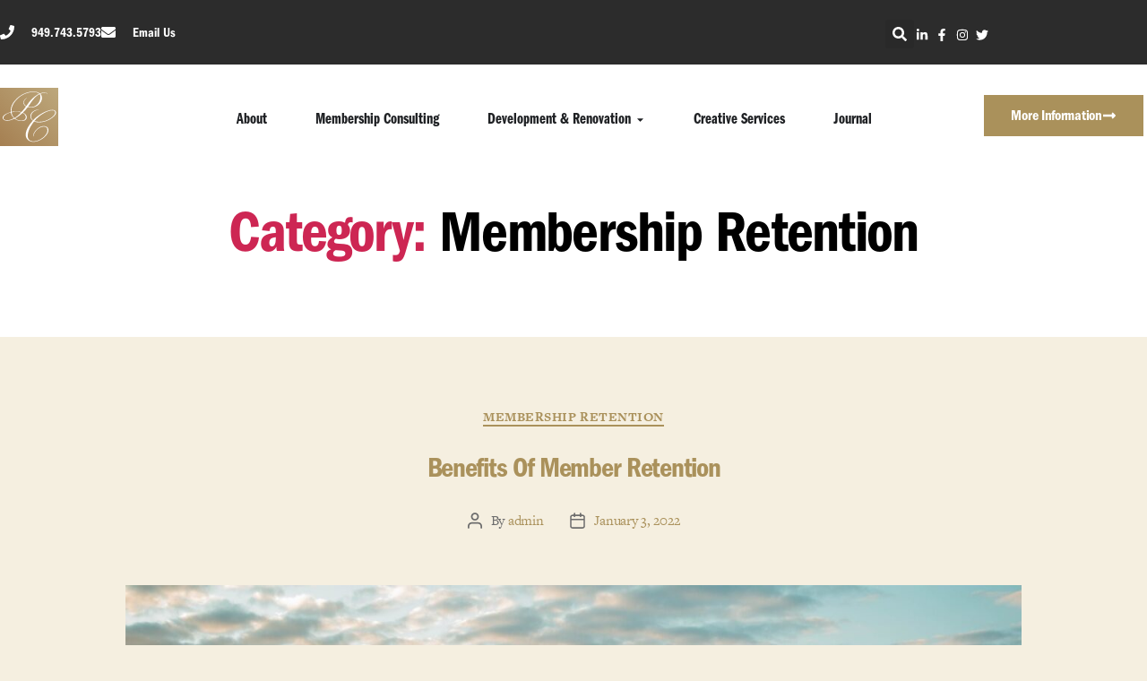

--- FILE ---
content_type: text/html; charset=UTF-8
request_url: https://privateclubmarketing.com/category/membership-retention/
body_size: 32543
content:
<!DOCTYPE html>
<html lang="en">
<head>
	<meta charset="UTF-8">
	<meta name="viewport" content="width=device-width, initial-scale=1.0, viewport-fit=cover" />		<meta name='robots' content='index, follow, max-image-preview:large, max-snippet:-1, max-video-preview:-1' />
        <!-- LinkedIn Insight Tag -->
        <script type="text/javascript">
        _linkedin_partner_id = "500012564";
        window._linkedin_data_partner_ids = window._linkedin_data_partner_ids || [];
        window._linkedin_data_partner_ids.push(_linkedin_partner_id);
        </script>
        <script type="text/javascript">
        (function(l) {
        if (!l){window.lintrk = function(a,b){window.lintrk.q.push([a,b])};
        window.lintrk.q=[]}
        var s = document.getElementsByTagName("script")[0];
        var b = document.createElement("script");
        b.type = "text/javascript";b.async = true;
        b.src = "https://snap.licdn.com/li.lms-analytics/insight.min.js";
        s.parentNode.insertBefore(b, s);})(window.lintrk);
        </script>
        <noscript>
        <img height="1" width="1" style="display:none;" alt="" src="https://px.ads.linkedin.com/collect/?pid=500012564&fmt=gif" />
        </noscript>
        <!-- End LinkedIn Insight Tag -->
        
	<!-- This site is optimized with the Yoast SEO plugin v26.8 - https://yoast.com/product/yoast-seo-wordpress/ -->
	<title>Membership Retention Archives - Private Club Marketing</title>
	<link rel="canonical" href="https://privateclubmarketing.com/category/membership-retention/" />
	<meta property="og:locale" content="en_US" />
	<meta property="og:type" content="article" />
	<meta property="og:title" content="Membership Retention Archives - Private Club Marketing" />
	<meta property="og:url" content="https://privateclubmarketing.com/category/membership-retention/" />
	<meta property="og:site_name" content="Private Club Marketing" />
	<meta property="og:image" content="https://privateclubmarketing.com/wp-content/uploads/2023/10/trump-la.jpg" />
	<meta property="og:image:width" content="1800" />
	<meta property="og:image:height" content="1199" />
	<meta property="og:image:type" content="image/jpeg" />
	<meta name="twitter:card" content="summary_large_image" />
	<meta name="twitter:site" content="@privateclubmktg" />
	<script type="application/ld+json" class="yoast-schema-graph">{"@context":"https://schema.org","@graph":[{"@type":"CollectionPage","@id":"https://privateclubmarketing.com/category/membership-retention/","url":"https://privateclubmarketing.com/category/membership-retention/","name":"Membership Retention Archives - Private Club Marketing","isPartOf":{"@id":"https://privateclubmarketing.com/#website"},"primaryImageOfPage":{"@id":"https://privateclubmarketing.com/category/membership-retention/#primaryimage"},"image":{"@id":"https://privateclubmarketing.com/category/membership-retention/#primaryimage"},"thumbnailUrl":"https://privateclubmarketing.com/wp-content/uploads/2023/09/andrew-shelley-dyXifZBEJBk-unsplash-scaled-e1698794992611.jpg","breadcrumb":{"@id":"https://privateclubmarketing.com/category/membership-retention/#breadcrumb"},"inLanguage":"en"},{"@type":"ImageObject","inLanguage":"en","@id":"https://privateclubmarketing.com/category/membership-retention/#primaryimage","url":"https://privateclubmarketing.com/wp-content/uploads/2023/09/andrew-shelley-dyXifZBEJBk-unsplash-scaled-e1698794992611.jpg","contentUrl":"https://privateclubmarketing.com/wp-content/uploads/2023/09/andrew-shelley-dyXifZBEJBk-unsplash-scaled-e1698794992611.jpg","width":2560,"height":1440,"caption":"Andrew Shelley Dyxifzbejbk Unsplash"},{"@type":"BreadcrumbList","@id":"https://privateclubmarketing.com/category/membership-retention/#breadcrumb","itemListElement":[{"@type":"ListItem","position":1,"name":"Home","item":"https://privateclubmarketing.com/"},{"@type":"ListItem","position":2,"name":"Membership Retention"}]},{"@type":"WebSite","@id":"https://privateclubmarketing.com/#website","url":"https://privateclubmarketing.com/","name":"Private Club Marketing","description":"Membership Consulting &amp; Golf Club Branding","publisher":{"@id":"https://privateclubmarketing.com/#organization"},"potentialAction":[{"@type":"SearchAction","target":{"@type":"EntryPoint","urlTemplate":"https://privateclubmarketing.com/?s={search_term_string}"},"query-input":{"@type":"PropertyValueSpecification","valueRequired":true,"valueName":"search_term_string"}}],"inLanguage":"en"},{"@type":"Organization","@id":"https://privateclubmarketing.com/#organization","name":"Private Club Marketing","url":"https://privateclubmarketing.com/","logo":{"@type":"ImageObject","inLanguage":"en","@id":"https://privateclubmarketing.com/#/schema/logo/image/","url":"https://privateclubmarketing.com/wp-content/uploads/2020/03/PCM-FullColor-Logo.jpg","contentUrl":"https://privateclubmarketing.com/wp-content/uploads/2020/03/PCM-FullColor-Logo.jpg","width":129,"height":98,"caption":"Private Club Marketing"},"image":{"@id":"https://privateclubmarketing.com/#/schema/logo/image/"},"sameAs":["https://facebook.com/privateclubmarketing","https://x.com/privateclubmktg","https://instagram.com/privateclubmarketing","https://www.linkedin.com/company/private-club-marketing-inc-/","https://www.pinterest.com/privateclubmktg/"]}]}</script>
	<!-- / Yoast SEO plugin. -->


<link rel='dns-prefetch' href='//www.googletagmanager.com' />
<link rel="alternate" type="application/rss+xml" title="Private Club Marketing &raquo; Feed" href="https://privateclubmarketing.com/feed/" />
<link rel="alternate" type="application/rss+xml" title="Private Club Marketing &raquo; Comments Feed" href="https://privateclubmarketing.com/comments/feed/" />
<link rel="alternate" type="application/rss+xml" title="Private Club Marketing &raquo; Membership Retention Category Feed" href="https://privateclubmarketing.com/category/membership-retention/feed/" />
<link rel="stylesheet" type="text/css" href="https://use.typekit.net/nmo5vaz.css"><style id='wp-img-auto-sizes-contain-inline-css'>
img:is([sizes=auto i],[sizes^="auto," i]){contain-intrinsic-size:3000px 1500px}
/*# sourceURL=wp-img-auto-sizes-contain-inline-css */
</style>
<style id='wp-emoji-styles-inline-css'>

	img.wp-smiley, img.emoji {
		display: inline !important;
		border: none !important;
		box-shadow: none !important;
		height: 1em !important;
		width: 1em !important;
		margin: 0 0.07em !important;
		vertical-align: -0.1em !important;
		background: none !important;
		padding: 0 !important;
	}
/*# sourceURL=wp-emoji-styles-inline-css */
</style>
<style id='classic-theme-styles-inline-css'>
/*! This file is auto-generated */
.wp-block-button__link{color:#fff;background-color:#32373c;border-radius:9999px;box-shadow:none;text-decoration:none;padding:calc(.667em + 2px) calc(1.333em + 2px);font-size:1.125em}.wp-block-file__button{background:#32373c;color:#fff;text-decoration:none}
/*# sourceURL=/wp-includes/css/classic-themes.min.css */
</style>
<style id='global-styles-inline-css'>
:root{--wp--preset--aspect-ratio--square: 1;--wp--preset--aspect-ratio--4-3: 4/3;--wp--preset--aspect-ratio--3-4: 3/4;--wp--preset--aspect-ratio--3-2: 3/2;--wp--preset--aspect-ratio--2-3: 2/3;--wp--preset--aspect-ratio--16-9: 16/9;--wp--preset--aspect-ratio--9-16: 9/16;--wp--preset--color--black: #000000;--wp--preset--color--cyan-bluish-gray: #abb8c3;--wp--preset--color--white: #ffffff;--wp--preset--color--pale-pink: #f78da7;--wp--preset--color--vivid-red: #cf2e2e;--wp--preset--color--luminous-vivid-orange: #ff6900;--wp--preset--color--luminous-vivid-amber: #fcb900;--wp--preset--color--light-green-cyan: #7bdcb5;--wp--preset--color--vivid-green-cyan: #00d084;--wp--preset--color--pale-cyan-blue: #8ed1fc;--wp--preset--color--vivid-cyan-blue: #0693e3;--wp--preset--color--vivid-purple: #9b51e0;--wp--preset--color--accent: #cd2653;--wp--preset--color--primary: #000000;--wp--preset--color--secondary: #6d6d6d;--wp--preset--color--subtle-background: #dcd7ca;--wp--preset--color--background: #f5efe0;--wp--preset--gradient--vivid-cyan-blue-to-vivid-purple: linear-gradient(135deg,rgb(6,147,227) 0%,rgb(155,81,224) 100%);--wp--preset--gradient--light-green-cyan-to-vivid-green-cyan: linear-gradient(135deg,rgb(122,220,180) 0%,rgb(0,208,130) 100%);--wp--preset--gradient--luminous-vivid-amber-to-luminous-vivid-orange: linear-gradient(135deg,rgb(252,185,0) 0%,rgb(255,105,0) 100%);--wp--preset--gradient--luminous-vivid-orange-to-vivid-red: linear-gradient(135deg,rgb(255,105,0) 0%,rgb(207,46,46) 100%);--wp--preset--gradient--very-light-gray-to-cyan-bluish-gray: linear-gradient(135deg,rgb(238,238,238) 0%,rgb(169,184,195) 100%);--wp--preset--gradient--cool-to-warm-spectrum: linear-gradient(135deg,rgb(74,234,220) 0%,rgb(151,120,209) 20%,rgb(207,42,186) 40%,rgb(238,44,130) 60%,rgb(251,105,98) 80%,rgb(254,248,76) 100%);--wp--preset--gradient--blush-light-purple: linear-gradient(135deg,rgb(255,206,236) 0%,rgb(152,150,240) 100%);--wp--preset--gradient--blush-bordeaux: linear-gradient(135deg,rgb(254,205,165) 0%,rgb(254,45,45) 50%,rgb(107,0,62) 100%);--wp--preset--gradient--luminous-dusk: linear-gradient(135deg,rgb(255,203,112) 0%,rgb(199,81,192) 50%,rgb(65,88,208) 100%);--wp--preset--gradient--pale-ocean: linear-gradient(135deg,rgb(255,245,203) 0%,rgb(182,227,212) 50%,rgb(51,167,181) 100%);--wp--preset--gradient--electric-grass: linear-gradient(135deg,rgb(202,248,128) 0%,rgb(113,206,126) 100%);--wp--preset--gradient--midnight: linear-gradient(135deg,rgb(2,3,129) 0%,rgb(40,116,252) 100%);--wp--preset--font-size--small: 18px;--wp--preset--font-size--medium: 20px;--wp--preset--font-size--large: 26.25px;--wp--preset--font-size--x-large: 42px;--wp--preset--font-size--normal: 21px;--wp--preset--font-size--larger: 32px;--wp--preset--spacing--20: 0.44rem;--wp--preset--spacing--30: 0.67rem;--wp--preset--spacing--40: 1rem;--wp--preset--spacing--50: 1.5rem;--wp--preset--spacing--60: 2.25rem;--wp--preset--spacing--70: 3.38rem;--wp--preset--spacing--80: 5.06rem;--wp--preset--shadow--natural: 6px 6px 9px rgba(0, 0, 0, 0.2);--wp--preset--shadow--deep: 12px 12px 50px rgba(0, 0, 0, 0.4);--wp--preset--shadow--sharp: 6px 6px 0px rgba(0, 0, 0, 0.2);--wp--preset--shadow--outlined: 6px 6px 0px -3px rgb(255, 255, 255), 6px 6px rgb(0, 0, 0);--wp--preset--shadow--crisp: 6px 6px 0px rgb(0, 0, 0);}:where(.is-layout-flex){gap: 0.5em;}:where(.is-layout-grid){gap: 0.5em;}body .is-layout-flex{display: flex;}.is-layout-flex{flex-wrap: wrap;align-items: center;}.is-layout-flex > :is(*, div){margin: 0;}body .is-layout-grid{display: grid;}.is-layout-grid > :is(*, div){margin: 0;}:where(.wp-block-columns.is-layout-flex){gap: 2em;}:where(.wp-block-columns.is-layout-grid){gap: 2em;}:where(.wp-block-post-template.is-layout-flex){gap: 1.25em;}:where(.wp-block-post-template.is-layout-grid){gap: 1.25em;}.has-black-color{color: var(--wp--preset--color--black) !important;}.has-cyan-bluish-gray-color{color: var(--wp--preset--color--cyan-bluish-gray) !important;}.has-white-color{color: var(--wp--preset--color--white) !important;}.has-pale-pink-color{color: var(--wp--preset--color--pale-pink) !important;}.has-vivid-red-color{color: var(--wp--preset--color--vivid-red) !important;}.has-luminous-vivid-orange-color{color: var(--wp--preset--color--luminous-vivid-orange) !important;}.has-luminous-vivid-amber-color{color: var(--wp--preset--color--luminous-vivid-amber) !important;}.has-light-green-cyan-color{color: var(--wp--preset--color--light-green-cyan) !important;}.has-vivid-green-cyan-color{color: var(--wp--preset--color--vivid-green-cyan) !important;}.has-pale-cyan-blue-color{color: var(--wp--preset--color--pale-cyan-blue) !important;}.has-vivid-cyan-blue-color{color: var(--wp--preset--color--vivid-cyan-blue) !important;}.has-vivid-purple-color{color: var(--wp--preset--color--vivid-purple) !important;}.has-black-background-color{background-color: var(--wp--preset--color--black) !important;}.has-cyan-bluish-gray-background-color{background-color: var(--wp--preset--color--cyan-bluish-gray) !important;}.has-white-background-color{background-color: var(--wp--preset--color--white) !important;}.has-pale-pink-background-color{background-color: var(--wp--preset--color--pale-pink) !important;}.has-vivid-red-background-color{background-color: var(--wp--preset--color--vivid-red) !important;}.has-luminous-vivid-orange-background-color{background-color: var(--wp--preset--color--luminous-vivid-orange) !important;}.has-luminous-vivid-amber-background-color{background-color: var(--wp--preset--color--luminous-vivid-amber) !important;}.has-light-green-cyan-background-color{background-color: var(--wp--preset--color--light-green-cyan) !important;}.has-vivid-green-cyan-background-color{background-color: var(--wp--preset--color--vivid-green-cyan) !important;}.has-pale-cyan-blue-background-color{background-color: var(--wp--preset--color--pale-cyan-blue) !important;}.has-vivid-cyan-blue-background-color{background-color: var(--wp--preset--color--vivid-cyan-blue) !important;}.has-vivid-purple-background-color{background-color: var(--wp--preset--color--vivid-purple) !important;}.has-black-border-color{border-color: var(--wp--preset--color--black) !important;}.has-cyan-bluish-gray-border-color{border-color: var(--wp--preset--color--cyan-bluish-gray) !important;}.has-white-border-color{border-color: var(--wp--preset--color--white) !important;}.has-pale-pink-border-color{border-color: var(--wp--preset--color--pale-pink) !important;}.has-vivid-red-border-color{border-color: var(--wp--preset--color--vivid-red) !important;}.has-luminous-vivid-orange-border-color{border-color: var(--wp--preset--color--luminous-vivid-orange) !important;}.has-luminous-vivid-amber-border-color{border-color: var(--wp--preset--color--luminous-vivid-amber) !important;}.has-light-green-cyan-border-color{border-color: var(--wp--preset--color--light-green-cyan) !important;}.has-vivid-green-cyan-border-color{border-color: var(--wp--preset--color--vivid-green-cyan) !important;}.has-pale-cyan-blue-border-color{border-color: var(--wp--preset--color--pale-cyan-blue) !important;}.has-vivid-cyan-blue-border-color{border-color: var(--wp--preset--color--vivid-cyan-blue) !important;}.has-vivid-purple-border-color{border-color: var(--wp--preset--color--vivid-purple) !important;}.has-vivid-cyan-blue-to-vivid-purple-gradient-background{background: var(--wp--preset--gradient--vivid-cyan-blue-to-vivid-purple) !important;}.has-light-green-cyan-to-vivid-green-cyan-gradient-background{background: var(--wp--preset--gradient--light-green-cyan-to-vivid-green-cyan) !important;}.has-luminous-vivid-amber-to-luminous-vivid-orange-gradient-background{background: var(--wp--preset--gradient--luminous-vivid-amber-to-luminous-vivid-orange) !important;}.has-luminous-vivid-orange-to-vivid-red-gradient-background{background: var(--wp--preset--gradient--luminous-vivid-orange-to-vivid-red) !important;}.has-very-light-gray-to-cyan-bluish-gray-gradient-background{background: var(--wp--preset--gradient--very-light-gray-to-cyan-bluish-gray) !important;}.has-cool-to-warm-spectrum-gradient-background{background: var(--wp--preset--gradient--cool-to-warm-spectrum) !important;}.has-blush-light-purple-gradient-background{background: var(--wp--preset--gradient--blush-light-purple) !important;}.has-blush-bordeaux-gradient-background{background: var(--wp--preset--gradient--blush-bordeaux) !important;}.has-luminous-dusk-gradient-background{background: var(--wp--preset--gradient--luminous-dusk) !important;}.has-pale-ocean-gradient-background{background: var(--wp--preset--gradient--pale-ocean) !important;}.has-electric-grass-gradient-background{background: var(--wp--preset--gradient--electric-grass) !important;}.has-midnight-gradient-background{background: var(--wp--preset--gradient--midnight) !important;}.has-small-font-size{font-size: var(--wp--preset--font-size--small) !important;}.has-medium-font-size{font-size: var(--wp--preset--font-size--medium) !important;}.has-large-font-size{font-size: var(--wp--preset--font-size--large) !important;}.has-x-large-font-size{font-size: var(--wp--preset--font-size--x-large) !important;}
:where(.wp-block-post-template.is-layout-flex){gap: 1.25em;}:where(.wp-block-post-template.is-layout-grid){gap: 1.25em;}
:where(.wp-block-term-template.is-layout-flex){gap: 1.25em;}:where(.wp-block-term-template.is-layout-grid){gap: 1.25em;}
:where(.wp-block-columns.is-layout-flex){gap: 2em;}:where(.wp-block-columns.is-layout-grid){gap: 2em;}
:root :where(.wp-block-pullquote){font-size: 1.5em;line-height: 1.6;}
/*# sourceURL=global-styles-inline-css */
</style>
<link rel='stylesheet' id='twentytwenty-style-css' href='https://privateclubmarketing.com/wp-content/themes/twentytwenty/style.css?ver=3.0' media='all' />
<style id='twentytwenty-style-inline-css'>
.color-accent,.color-accent-hover:hover,.color-accent-hover:focus,:root .has-accent-color,.has-drop-cap:not(:focus):first-letter,.wp-block-button.is-style-outline,a { color: #cd2653; }blockquote,.border-color-accent,.border-color-accent-hover:hover,.border-color-accent-hover:focus { border-color: #cd2653; }button,.button,.faux-button,.wp-block-button__link,.wp-block-file .wp-block-file__button,input[type="button"],input[type="reset"],input[type="submit"],.bg-accent,.bg-accent-hover:hover,.bg-accent-hover:focus,:root .has-accent-background-color,.comment-reply-link { background-color: #cd2653; }.fill-children-accent,.fill-children-accent * { fill: #cd2653; }body,.entry-title a,:root .has-primary-color { color: #000000; }:root .has-primary-background-color { background-color: #000000; }cite,figcaption,.wp-caption-text,.post-meta,.entry-content .wp-block-archives li,.entry-content .wp-block-categories li,.entry-content .wp-block-latest-posts li,.wp-block-latest-comments__comment-date,.wp-block-latest-posts__post-date,.wp-block-embed figcaption,.wp-block-image figcaption,.wp-block-pullquote cite,.comment-metadata,.comment-respond .comment-notes,.comment-respond .logged-in-as,.pagination .dots,.entry-content hr:not(.has-background),hr.styled-separator,:root .has-secondary-color { color: #6d6d6d; }:root .has-secondary-background-color { background-color: #6d6d6d; }pre,fieldset,input,textarea,table,table *,hr { border-color: #dcd7ca; }caption,code,code,kbd,samp,.wp-block-table.is-style-stripes tbody tr:nth-child(odd),:root .has-subtle-background-background-color { background-color: #dcd7ca; }.wp-block-table.is-style-stripes { border-bottom-color: #dcd7ca; }.wp-block-latest-posts.is-grid li { border-top-color: #dcd7ca; }:root .has-subtle-background-color { color: #dcd7ca; }body:not(.overlay-header) .primary-menu > li > a,body:not(.overlay-header) .primary-menu > li > .icon,.modal-menu a,.footer-menu a, .footer-widgets a:where(:not(.wp-block-button__link)),#site-footer .wp-block-button.is-style-outline,.wp-block-pullquote:before,.singular:not(.overlay-header) .entry-header a,.archive-header a,.header-footer-group .color-accent,.header-footer-group .color-accent-hover:hover { color: #cd2653; }.social-icons a,#site-footer button:not(.toggle),#site-footer .button,#site-footer .faux-button,#site-footer .wp-block-button__link,#site-footer .wp-block-file__button,#site-footer input[type="button"],#site-footer input[type="reset"],#site-footer input[type="submit"] { background-color: #cd2653; }.header-footer-group,body:not(.overlay-header) #site-header .toggle,.menu-modal .toggle { color: #000000; }body:not(.overlay-header) .primary-menu ul { background-color: #000000; }body:not(.overlay-header) .primary-menu > li > ul:after { border-bottom-color: #000000; }body:not(.overlay-header) .primary-menu ul ul:after { border-left-color: #000000; }.site-description,body:not(.overlay-header) .toggle-inner .toggle-text,.widget .post-date,.widget .rss-date,.widget_archive li,.widget_categories li,.widget cite,.widget_pages li,.widget_meta li,.widget_nav_menu li,.powered-by-wordpress,.footer-credits .privacy-policy,.to-the-top,.singular .entry-header .post-meta,.singular:not(.overlay-header) .entry-header .post-meta a { color: #6d6d6d; }.header-footer-group pre,.header-footer-group fieldset,.header-footer-group input,.header-footer-group textarea,.header-footer-group table,.header-footer-group table *,.footer-nav-widgets-wrapper,#site-footer,.menu-modal nav *,.footer-widgets-outer-wrapper,.footer-top { border-color: #dcd7ca; }.header-footer-group table caption,body:not(.overlay-header) .header-inner .toggle-wrapper::before { background-color: #dcd7ca; }
/*# sourceURL=twentytwenty-style-inline-css */
</style>
<link rel='stylesheet' id='twentytwenty-fonts-css' href='https://privateclubmarketing.com/wp-content/themes/twentytwenty/assets/css/font-inter.css?ver=3.0' media='all' />
<link rel='stylesheet' id='twentytwenty-print-style-css' href='https://privateclubmarketing.com/wp-content/themes/twentytwenty/print.css?ver=3.0' media='print' />
<link rel='stylesheet' id='e-animation-fadeInUp-css' href='https://privateclubmarketing.com/wp-content/plugins/elementor/assets/lib/animations/styles/fadeInUp.min.css?ver=3.34.2' media='all' />
<link rel='stylesheet' id='elementor-frontend-css' href='https://privateclubmarketing.com/wp-content/plugins/elementor/assets/css/frontend.min.css?ver=3.34.2' media='all' />
<link rel='stylesheet' id='widget-image-css' href='https://privateclubmarketing.com/wp-content/plugins/elementor/assets/css/widget-image.min.css?ver=3.34.2' media='all' />
<link rel='stylesheet' id='widget-icon-box-css' href='https://privateclubmarketing.com/wp-content/plugins/elementor/assets/css/widget-icon-box.min.css?ver=3.34.2' media='all' />
<link rel='stylesheet' id='e-animation-fadeInDown-css' href='https://privateclubmarketing.com/wp-content/plugins/elementor/assets/lib/animations/styles/fadeInDown.min.css?ver=3.34.2' media='all' />
<link rel='stylesheet' id='widget-heading-css' href='https://privateclubmarketing.com/wp-content/plugins/elementor/assets/css/widget-heading.min.css?ver=3.34.2' media='all' />
<link rel='stylesheet' id='widget-call-to-action-css' href='https://privateclubmarketing.com/wp-content/plugins/elementor-pro/assets/css/widget-call-to-action.min.css?ver=3.34.2' media='all' />
<link rel='stylesheet' id='e-transitions-css' href='https://privateclubmarketing.com/wp-content/plugins/elementor-pro/assets/css/conditionals/transitions.min.css?ver=3.34.2' media='all' />
<link rel='stylesheet' id='e-animation-grow-css' href='https://privateclubmarketing.com/wp-content/plugins/elementor/assets/lib/animations/styles/e-animation-grow.min.css?ver=3.34.2' media='all' />
<link rel='stylesheet' id='e-animation-fadeIn-css' href='https://privateclubmarketing.com/wp-content/plugins/elementor/assets/lib/animations/styles/fadeIn.min.css?ver=3.34.2' media='all' />
<link rel='stylesheet' id='e-popup-css' href='https://privateclubmarketing.com/wp-content/plugins/elementor-pro/assets/css/conditionals/popup.min.css?ver=3.34.2' media='all' />
<link rel='stylesheet' id='widget-icon-list-css' href='https://privateclubmarketing.com/wp-content/plugins/elementor/assets/css/widget-icon-list.min.css?ver=3.34.2' media='all' />
<link rel='stylesheet' id='widget-search-form-css' href='https://privateclubmarketing.com/wp-content/plugins/elementor-pro/assets/css/widget-search-form.min.css?ver=3.34.2' media='all' />
<link rel='stylesheet' id='swiper-css' href='https://privateclubmarketing.com/wp-content/plugins/elementor/assets/lib/swiper/v8/css/swiper.min.css?ver=8.4.5' media='all' />
<link rel='stylesheet' id='e-swiper-css' href='https://privateclubmarketing.com/wp-content/plugins/elementor/assets/css/conditionals/e-swiper.min.css?ver=3.34.2' media='all' />
<link rel='stylesheet' id='widget-divider-css' href='https://privateclubmarketing.com/wp-content/plugins/elementor/assets/css/widget-divider.min.css?ver=3.34.2' media='all' />
<link rel='stylesheet' id='widget-mega-menu-css' href='https://privateclubmarketing.com/wp-content/plugins/elementor-pro/assets/css/widget-mega-menu.min.css?ver=3.34.2' media='all' />
<link rel='stylesheet' id='e-sticky-css' href='https://privateclubmarketing.com/wp-content/plugins/elementor-pro/assets/css/modules/sticky.min.css?ver=3.34.2' media='all' />
<link rel='stylesheet' id='widget-form-css' href='https://privateclubmarketing.com/wp-content/plugins/elementor-pro/assets/css/widget-form.min.css?ver=3.34.2' media='all' />
<link rel='stylesheet' id='widget-social-icons-css' href='https://privateclubmarketing.com/wp-content/plugins/elementor/assets/css/widget-social-icons.min.css?ver=3.34.2' media='all' />
<link rel='stylesheet' id='e-apple-webkit-css' href='https://privateclubmarketing.com/wp-content/plugins/elementor/assets/css/conditionals/apple-webkit.min.css?ver=3.34.2' media='all' />
<link rel='stylesheet' id='elementor-post-14565-css' href='https://privateclubmarketing.com/wp-content/uploads/elementor/css/post-14565.css?ver=1769142708' media='all' />
<link rel='stylesheet' id='elementor-post-15543-css' href='https://privateclubmarketing.com/wp-content/uploads/elementor/css/post-15543.css?ver=1769142708' media='all' />
<link rel='stylesheet' id='elementor-post-14765-css' href='https://privateclubmarketing.com/wp-content/uploads/elementor/css/post-14765.css?ver=1769142709' media='all' />
<link rel='stylesheet' id='elementor-post-14829-css' href='https://privateclubmarketing.com/wp-content/uploads/elementor/css/post-14829.css?ver=1769142709' media='all' />
<link rel='stylesheet' id='elementor-gf-local-montserrat-css' href='https://privateclubmarketing.com/wp-content/uploads/elementor/google-fonts/css/montserrat.css?ver=1742417487' media='all' />
<script src="https://privateclubmarketing.com/wp-content/themes/twentytwenty/assets/js/index.js?ver=3.0" id="twentytwenty-js-js" defer data-wp-strategy="defer"></script>
<script src="https://privateclubmarketing.com/wp-includes/js/jquery/jquery.min.js?ver=3.7.1" id="jquery-core-js"></script>
<script src="https://privateclubmarketing.com/wp-includes/js/jquery/jquery-migrate.min.js?ver=3.4.1" id="jquery-migrate-js"></script>

<!-- Google tag (gtag.js) snippet added by Site Kit -->
<!-- Google Analytics snippet added by Site Kit -->
<script src="https://www.googletagmanager.com/gtag/js?id=GT-KFGTZZQ" id="google_gtagjs-js" async></script>
<script id="google_gtagjs-js-after">
window.dataLayer = window.dataLayer || [];function gtag(){dataLayer.push(arguments);}
gtag("set","linker",{"domains":["privateclubmarketing.com"]});
gtag("js", new Date());
gtag("set", "developer_id.dZTNiMT", true);
gtag("config", "GT-KFGTZZQ");
//# sourceURL=google_gtagjs-js-after
</script>
<link rel="https://api.w.org/" href="https://privateclubmarketing.com/wp-json/" /><link rel="alternate" title="JSON" type="application/json" href="https://privateclubmarketing.com/wp-json/wp/v2/categories/33" /><link rel="EditURI" type="application/rsd+xml" title="RSD" href="https://privateclubmarketing.com/xmlrpc.php?rsd" />
<meta name="generator" content="WordPress 6.9" />
<meta name="generator" content="Site Kit by Google 1.170.0" /><!-- HFCM by 99 Robots - Snippet # 1: Contact Tracking Script -->
<script>
 (function() {
      const urlParams = new URLSearchParams(window.location.search);
      // FIX: Added 'e' parameter check (used by track-email.php redirects)
      const email = urlParams.get('e') || urlParams.get('email') || urlParams.get('subscriber');

      if (email) {
          let decodedEmail = decodeURIComponent(email);
          sessionStorage.setItem('pcm_subscriber_email', decodedEmail);
          localStorage.setItem('pcm_visitor_email', decodedEmail);
      }

      const storedEmail = sessionStorage.getItem('pcm_subscriber_email') || localStorage.getItem('pcm_visitor_email');

      if (storedEmail) {
          const visitorId = localStorage.getItem('pcm_visitor_id') || 'v_' + Date.now();
          localStorage.setItem('pcm_visitor_id', visitorId);

          fetch('https://privateclubmarketing.com/api/track.php', {
              method: 'POST',
              headers: { 'Content-Type': 'application/json' },
              body: JSON.stringify({
                  action: 'pageview',
                  visitor_id: visitorId,
                  email: storedEmail,
                  page: window.location.href,
                  path: window.location.pathname,
                  title: document.title,
                  referrer: document.referrer
              })
          });

          let timeOnPage = 0;
          const timeInterval = setInterval(function() {
              timeOnPage += 5;
              if (timeOnPage >= 30) {
                  clearInterval(timeInterval);
              }
          }, 5000);

          window.addEventListener('beforeunload', function() {
              navigator.sendBeacon('https://privateclubmarketing.com/api/track.php',
                  JSON.stringify({
                      action: 'time_update',
                      visitor_id: visitorId,
                      email: storedEmail,
                      page: window.location.href,
                      time_on_page: timeOnPage
                  })
              );
          });
      }
  })();
</script>
<!-- /end HFCM by 99 Robots -->

<!--BEGIN: TRACKING CODE MANAGER (v2.5.0) BY INTELLYWP.COM IN HEAD//-->
<!-- Facebook Pixel Code -->
<script>
  !function(f,b,e,v,n,t,s)
  {if(f.fbq)return;n=f.fbq=function(){n.callMethod?
  n.callMethod.apply(n,arguments):n.queue.push(arguments)};
  if(!f._fbq)f._fbq=n;n.push=n;n.loaded=!0;n.version='2.0';
  n.queue=[];t=b.createElement(e);t.async=!0;
  t.src=v;s=b.getElementsByTagName(e)[0];
  s.parentNode.insertBefore(t,s)}(window, document,'script',
  'https://connect.facebook.net/en_US/fbevents.js');
  fbq('init', '662966623779325');
  fbq('track', 'PageView');
</script>
<noscript><img height="1" width="1" src="https://www.facebook.com/tr?id=662966623779325&ev=PageView&noscript=1" /></noscript>
<!-- End Facebook Pixel Code -->
<!--END: https://wordpress.org/plugins/tracking-code-manager IN HEAD//--><script>
document.documentElement.className = document.documentElement.className.replace( 'no-js', 'js' );
//# sourceURL=twentytwenty_no_js_class
</script>

<!-- Google AdSense meta tags added by Site Kit -->
<meta name="google-adsense-platform-account" content="ca-host-pub-2644536267352236">
<meta name="google-adsense-platform-domain" content="sitekit.withgoogle.com">
<!-- End Google AdSense meta tags added by Site Kit -->
<meta name="generator" content="Elementor 3.34.2; features: e_font_icon_svg, additional_custom_breakpoints; settings: css_print_method-external, google_font-enabled, font_display-swap">
			<style>
				.e-con.e-parent:nth-of-type(n+4):not(.e-lazyloaded):not(.e-no-lazyload),
				.e-con.e-parent:nth-of-type(n+4):not(.e-lazyloaded):not(.e-no-lazyload) * {
					background-image: none !important;
				}
				@media screen and (max-height: 1024px) {
					.e-con.e-parent:nth-of-type(n+3):not(.e-lazyloaded):not(.e-no-lazyload),
					.e-con.e-parent:nth-of-type(n+3):not(.e-lazyloaded):not(.e-no-lazyload) * {
						background-image: none !important;
					}
				}
				@media screen and (max-height: 640px) {
					.e-con.e-parent:nth-of-type(n+2):not(.e-lazyloaded):not(.e-no-lazyload),
					.e-con.e-parent:nth-of-type(n+2):not(.e-lazyloaded):not(.e-no-lazyload) * {
						background-image: none !important;
					}
				}
			</style>
			<link rel="icon" href="https://privateclubmarketing.com/wp-content/uploads/2019/11/cropped-PrivateClubMarketing-siteicon1-32x32.jpg" sizes="32x32" />
<link rel="icon" href="https://privateclubmarketing.com/wp-content/uploads/2019/11/cropped-PrivateClubMarketing-siteicon1-192x192.jpg" sizes="192x192" />
<link rel="apple-touch-icon" href="https://privateclubmarketing.com/wp-content/uploads/2019/11/cropped-PrivateClubMarketing-siteicon1-180x180.jpg" />
<meta name="msapplication-TileImage" content="https://privateclubmarketing.com/wp-content/uploads/2019/11/cropped-PrivateClubMarketing-siteicon1-270x270.jpg" />
		<style id="wp-custom-css">
			.elementor-post__excerpt p::after {
 content: "...";
}		</style>
		</head>
<body class="archive category category-membership-retention category-33 wp-custom-logo wp-embed-responsive wp-theme-twentytwenty has-no-pagination showing-comments show-avatars footer-top-visible elementor-default elementor-kit-14565">
<a class="skip-link screen-reader-text" href="#site-content">Skip to the content</a>		<header data-elementor-type="header" data-elementor-id="14765" class="elementor elementor-14765 elementor-location-header" data-elementor-post-type="elementor_library">
					<section class="elementor-section elementor-top-section elementor-element elementor-element-5919c1e8 elementor-section-full_width elementor-section-stretched elementor-hidden-mobile elementor-section-height-default elementor-section-height-default" data-id="5919c1e8" data-element_type="section" id="header_pop" data-settings="{&quot;sticky&quot;:&quot;top&quot;,&quot;stretch_section&quot;:&quot;section-stretched&quot;,&quot;sticky_on&quot;:[&quot;desktop&quot;,&quot;tablet&quot;,&quot;mobile&quot;],&quot;sticky_offset&quot;:0,&quot;sticky_effects_offset&quot;:0,&quot;sticky_anchor_link_offset&quot;:0}">
						<div class="elementor-container elementor-column-gap-default">
					<div class="elementor-column elementor-col-100 elementor-top-column elementor-element elementor-element-bbfb076" data-id="bbfb076" data-element_type="column">
			<div class="elementor-widget-wrap elementor-element-populated">
						<section class="elementor-section elementor-inner-section elementor-element elementor-element-3990ad65 elementor-reverse-mobile elementor-section-boxed elementor-section-height-default elementor-section-height-default" data-id="3990ad65" data-element_type="section" data-settings="{&quot;background_background&quot;:&quot;classic&quot;}">
						<div class="elementor-container elementor-column-gap-default">
					<div class="elementor-column elementor-col-33 elementor-inner-column elementor-element elementor-element-26afcf8c elementor-hidden-phone" data-id="26afcf8c" data-element_type="column">
			<div class="elementor-widget-wrap elementor-element-populated">
						<div class="elementor-element elementor-element-29f72452 elementor-icon-list--layout-inline elementor-align-start elementor-mobile-align-center elementor-list-item-link-full_width elementor-widget elementor-widget-icon-list" data-id="29f72452" data-element_type="widget" data-widget_type="icon-list.default">
				<div class="elementor-widget-container">
							<ul class="elementor-icon-list-items elementor-inline-items">
							<li class="elementor-icon-list-item elementor-inline-item">
											<span class="elementor-icon-list-icon">
							<svg aria-hidden="true" class="e-font-icon-svg e-fas-phone" viewBox="0 0 512 512" xmlns="http://www.w3.org/2000/svg"><path d="M493.4 24.6l-104-24c-11.3-2.6-22.9 3.3-27.5 13.9l-48 112c-4.2 9.8-1.4 21.3 6.9 28l60.6 49.6c-36 76.7-98.9 140.5-177.2 177.2l-49.6-60.6c-6.8-8.3-18.2-11.1-28-6.9l-112 48C3.9 366.5-2 378.1.6 389.4l24 104C27.1 504.2 36.7 512 48 512c256.1 0 464-207.5 464-464 0-11.2-7.7-20.9-18.6-23.4z"></path></svg>						</span>
										<span class="elementor-icon-list-text">949.743.5793</span>
									</li>
								<li class="elementor-icon-list-item elementor-inline-item">
											<a href="https://privateclubmarketing.com/contact/">

												<span class="elementor-icon-list-icon">
							<svg aria-hidden="true" class="e-font-icon-svg e-fas-envelope" viewBox="0 0 512 512" xmlns="http://www.w3.org/2000/svg"><path d="M502.3 190.8c3.9-3.1 9.7-.2 9.7 4.7V400c0 26.5-21.5 48-48 48H48c-26.5 0-48-21.5-48-48V195.6c0-5 5.7-7.8 9.7-4.7 22.4 17.4 52.1 39.5 154.1 113.6 21.1 15.4 56.7 47.8 92.2 47.6 35.7.3 72-32.8 92.3-47.6 102-74.1 131.6-96.3 154-113.7zM256 320c23.2.4 56.6-29.2 73.4-41.4 132.7-96.3 142.8-104.7 173.4-128.7 5.8-4.5 9.2-11.5 9.2-18.9v-19c0-26.5-21.5-48-48-48H48C21.5 64 0 85.5 0 112v19c0 7.4 3.4 14.3 9.2 18.9 30.6 23.9 40.7 32.4 173.4 128.7 16.8 12.2 50.2 41.8 73.4 41.4z"></path></svg>						</span>
										<span class="elementor-icon-list-text">Email Us</span>
											</a>
									</li>
						</ul>
						</div>
				</div>
					</div>
		</div>
				<div class="elementor-column elementor-col-33 elementor-inner-column elementor-element elementor-element-35a25bda" data-id="35a25bda" data-element_type="column">
			<div class="elementor-widget-wrap elementor-element-populated">
						<div class="elementor-element elementor-element-cbd9543 elementor-search-form--skin-full_screen elementor-widget__width-initial elementor-widget elementor-widget-search-form" data-id="cbd9543" data-element_type="widget" data-settings="{&quot;skin&quot;:&quot;full_screen&quot;}" data-widget_type="search-form.default">
				<div class="elementor-widget-container">
							<search role="search">
			<form class="elementor-search-form" action="https://privateclubmarketing.com" method="get">
												<div class="elementor-search-form__toggle" role="button" tabindex="0" aria-label="Search">
					<div class="e-font-icon-svg-container"><svg aria-hidden="true" class="e-font-icon-svg e-fas-search" viewBox="0 0 512 512" xmlns="http://www.w3.org/2000/svg"><path d="M505 442.7L405.3 343c-4.5-4.5-10.6-7-17-7H372c27.6-35.3 44-79.7 44-128C416 93.1 322.9 0 208 0S0 93.1 0 208s93.1 208 208 208c48.3 0 92.7-16.4 128-44v16.3c0 6.4 2.5 12.5 7 17l99.7 99.7c9.4 9.4 24.6 9.4 33.9 0l28.3-28.3c9.4-9.4 9.4-24.6.1-34zM208 336c-70.7 0-128-57.2-128-128 0-70.7 57.2-128 128-128 70.7 0 128 57.2 128 128 0 70.7-57.2 128-128 128z"></path></svg></div>				</div>
								<div class="elementor-search-form__container">
					<label class="elementor-screen-only" for="elementor-search-form-cbd9543">Search</label>

					
					<input id="elementor-search-form-cbd9543" placeholder="" class="elementor-search-form__input" type="search" name="s" value="">
					
					
										<div class="dialog-lightbox-close-button dialog-close-button" role="button" tabindex="0" aria-label="Close this search box.">
						<svg aria-hidden="true" class="e-font-icon-svg e-eicon-close" viewBox="0 0 1000 1000" xmlns="http://www.w3.org/2000/svg"><path d="M742 167L500 408 258 167C246 154 233 150 217 150 196 150 179 158 167 167 154 179 150 196 150 212 150 229 154 242 171 254L408 500 167 742C138 771 138 800 167 829 196 858 225 858 254 829L496 587 738 829C750 842 767 846 783 846 800 846 817 842 829 829 842 817 846 804 846 783 846 767 842 750 829 737L588 500 833 258C863 229 863 200 833 171 804 137 775 137 742 167Z"></path></svg>					</div>
									</div>
			</form>
		</search>
						</div>
				</div>
					</div>
		</div>
				<div class="elementor-column elementor-col-33 elementor-inner-column elementor-element elementor-element-450832f4" data-id="450832f4" data-element_type="column">
			<div class="elementor-widget-wrap elementor-element-populated">
						<div class="elementor-element elementor-element-665c427a elementor-icon-list--layout-inline elementor-align-end elementor-mobile-align-start elementor-widget__width-initial elementor-list-item-link-full_width elementor-widget elementor-widget-icon-list" data-id="665c427a" data-element_type="widget" data-widget_type="icon-list.default">
				<div class="elementor-widget-container">
							<ul class="elementor-icon-list-items elementor-inline-items">
							<li class="elementor-icon-list-item elementor-inline-item">
											<a href="https://www.linkedin.com/company/private-club-marketing-inc-" target="_blank">

												<span class="elementor-icon-list-icon">
							<svg aria-hidden="true" class="e-font-icon-svg e-fab-linkedin-in" viewBox="0 0 448 512" xmlns="http://www.w3.org/2000/svg"><path d="M100.28 448H7.4V148.9h92.88zM53.79 108.1C24.09 108.1 0 83.5 0 53.8a53.79 53.79 0 0 1 107.58 0c0 29.7-24.1 54.3-53.79 54.3zM447.9 448h-92.68V302.4c0-34.7-.7-79.2-48.29-79.2-48.29 0-55.69 37.7-55.69 76.7V448h-92.78V148.9h89.08v40.8h1.3c12.4-23.5 42.69-48.3 87.88-48.3 94 0 111.28 61.9 111.28 142.3V448z"></path></svg>						</span>
										<span class="elementor-icon-list-text"></span>
											</a>
									</li>
								<li class="elementor-icon-list-item elementor-inline-item">
											<a href="https://www.facebook.com/privateclubmarketing" target="_blank">

												<span class="elementor-icon-list-icon">
							<svg aria-hidden="true" class="e-font-icon-svg e-fab-facebook-f" viewBox="0 0 320 512" xmlns="http://www.w3.org/2000/svg"><path d="M279.14 288l14.22-92.66h-88.91v-60.13c0-25.35 12.42-50.06 52.24-50.06h40.42V6.26S260.43 0 225.36 0c-73.22 0-121.08 44.38-121.08 124.72v70.62H22.89V288h81.39v224h100.17V288z"></path></svg>						</span>
										<span class="elementor-icon-list-text"></span>
											</a>
									</li>
								<li class="elementor-icon-list-item elementor-inline-item">
											<a href="https://instagram.com/privateclubmarketing" target="_blank">

												<span class="elementor-icon-list-icon">
							<svg aria-hidden="true" class="e-font-icon-svg e-fab-instagram" viewBox="0 0 448 512" xmlns="http://www.w3.org/2000/svg"><path d="M224.1 141c-63.6 0-114.9 51.3-114.9 114.9s51.3 114.9 114.9 114.9S339 319.5 339 255.9 287.7 141 224.1 141zm0 189.6c-41.1 0-74.7-33.5-74.7-74.7s33.5-74.7 74.7-74.7 74.7 33.5 74.7 74.7-33.6 74.7-74.7 74.7zm146.4-194.3c0 14.9-12 26.8-26.8 26.8-14.9 0-26.8-12-26.8-26.8s12-26.8 26.8-26.8 26.8 12 26.8 26.8zm76.1 27.2c-1.7-35.9-9.9-67.7-36.2-93.9-26.2-26.2-58-34.4-93.9-36.2-37-2.1-147.9-2.1-184.9 0-35.8 1.7-67.6 9.9-93.9 36.1s-34.4 58-36.2 93.9c-2.1 37-2.1 147.9 0 184.9 1.7 35.9 9.9 67.7 36.2 93.9s58 34.4 93.9 36.2c37 2.1 147.9 2.1 184.9 0 35.9-1.7 67.7-9.9 93.9-36.2 26.2-26.2 34.4-58 36.2-93.9 2.1-37 2.1-147.8 0-184.8zM398.8 388c-7.8 19.6-22.9 34.7-42.6 42.6-29.5 11.7-99.5 9-132.1 9s-102.7 2.6-132.1-9c-19.6-7.8-34.7-22.9-42.6-42.6-11.7-29.5-9-99.5-9-132.1s-2.6-102.7 9-132.1c7.8-19.6 22.9-34.7 42.6-42.6 29.5-11.7 99.5-9 132.1-9s102.7-2.6 132.1 9c19.6 7.8 34.7 22.9 42.6 42.6 11.7 29.5 9 99.5 9 132.1s2.7 102.7-9 132.1z"></path></svg>						</span>
										<span class="elementor-icon-list-text"></span>
											</a>
									</li>
								<li class="elementor-icon-list-item elementor-inline-item">
											<a href="https://twitter.com/privateclubmktg" target="_blank">

												<span class="elementor-icon-list-icon">
							<svg aria-hidden="true" class="e-font-icon-svg e-fab-twitter" viewBox="0 0 512 512" xmlns="http://www.w3.org/2000/svg"><path d="M459.37 151.716c.325 4.548.325 9.097.325 13.645 0 138.72-105.583 298.558-298.558 298.558-59.452 0-114.68-17.219-161.137-47.106 8.447.974 16.568 1.299 25.34 1.299 49.055 0 94.213-16.568 130.274-44.832-46.132-.975-84.792-31.188-98.112-72.772 6.498.974 12.995 1.624 19.818 1.624 9.421 0 18.843-1.3 27.614-3.573-48.081-9.747-84.143-51.98-84.143-102.985v-1.299c13.969 7.797 30.214 12.67 47.431 13.319-28.264-18.843-46.781-51.005-46.781-87.391 0-19.492 5.197-37.36 14.294-52.954 51.655 63.675 129.3 105.258 216.365 109.807-1.624-7.797-2.599-15.918-2.599-24.04 0-57.828 46.782-104.934 104.934-104.934 30.213 0 57.502 12.67 76.67 33.137 23.715-4.548 46.456-13.32 66.599-25.34-7.798 24.366-24.366 44.833-46.132 57.827 21.117-2.273 41.584-8.122 60.426-16.243-14.292 20.791-32.161 39.308-52.628 54.253z"></path></svg>						</span>
										<span class="elementor-icon-list-text"></span>
											</a>
									</li>
						</ul>
						</div>
				</div>
					</div>
		</div>
					</div>
		</section>
				<section class="elementor-section elementor-inner-section elementor-element elementor-element-7992c4eb elementor-section-boxed elementor-section-height-default elementor-section-height-default" data-id="7992c4eb" data-element_type="section" data-settings="{&quot;background_background&quot;:&quot;classic&quot;}">
						<div class="elementor-container elementor-column-gap-default">
					<div class="elementor-column elementor-col-33 elementor-inner-column elementor-element elementor-element-76f8aab2" data-id="76f8aab2" data-element_type="column">
			<div class="elementor-widget-wrap elementor-element-populated">
						<div class="elementor-element elementor-element-6145cbdd elementor-widget elementor-widget-image" data-id="6145cbdd" data-element_type="widget" data-widget_type="image.default">
				<div class="elementor-widget-container">
																<a href="https://privateclubmarketing.com">
							<img src="https://privateclubmarketing.com/wp-content/uploads/2023/09/private-club-marketing.svg" title="private club marketing" alt="private club marketing logo" loading="lazy" />								</a>
															</div>
				</div>
					</div>
		</div>
				<div class="elementor-column elementor-col-33 elementor-inner-column elementor-element elementor-element-b48e09f" data-id="b48e09f" data-element_type="column">
			<div class="elementor-widget-wrap elementor-element-populated">
						<div class="elementor-element elementor-element-6727599 e-fit_to_content e-n-menu-layout-horizontal e-n-menu-tablet elementor-widget elementor-widget-n-menu" data-id="6727599" data-element_type="widget" data-settings="{&quot;menu_items&quot;:[{&quot;_id&quot;:&quot;90c148e&quot;,&quot;item_title&quot;:&quot;About&quot;,&quot;item_link&quot;:{&quot;url&quot;:&quot;https:\/\/privateclubmarketing.com\/about\/&quot;,&quot;is_external&quot;:&quot;&quot;,&quot;nofollow&quot;:&quot;&quot;,&quot;custom_attributes&quot;:&quot;&quot;},&quot;__dynamic__&quot;:{&quot;item_link&quot;:&quot;[elementor-tag id=\&quot;8daf990\&quot; name=\&quot;internal-url\&quot; settings=\&quot;%7B%22type%22%3A%22post%22%2C%22post_id%22%3A%2210%22%7D\&quot;]&quot;},&quot;item_dropdown_content&quot;:&quot;no&quot;,&quot;item_icon&quot;:{&quot;value&quot;:&quot;&quot;,&quot;library&quot;:&quot;&quot;},&quot;item_icon_active&quot;:null,&quot;element_id&quot;:&quot;&quot;},{&quot;item_title&quot;:&quot;Membership Consulting&quot;,&quot;_id&quot;:&quot;c9af16d&quot;,&quot;item_link&quot;:{&quot;url&quot;:&quot;https:\/\/privateclubmarketing.com\/membership-consulting\/&quot;,&quot;is_external&quot;:&quot;&quot;,&quot;nofollow&quot;:&quot;&quot;,&quot;custom_attributes&quot;:&quot;&quot;},&quot;__dynamic__&quot;:{&quot;item_link&quot;:&quot;[elementor-tag id=\&quot;60f7d1a\&quot; name=\&quot;internal-url\&quot; settings=\&quot;%7B%22type%22%3A%22post%22%2C%22post_id%22%3A%2218%22%7D\&quot;]&quot;},&quot;item_dropdown_content&quot;:&quot;no&quot;,&quot;item_icon&quot;:{&quot;value&quot;:&quot;&quot;,&quot;library&quot;:&quot;&quot;},&quot;item_icon_active&quot;:null,&quot;element_id&quot;:&quot;&quot;},{&quot;item_title&quot;:&quot;Development &amp; Renovation&quot;,&quot;_id&quot;:&quot;188a1ff&quot;,&quot;item_link&quot;:{&quot;url&quot;:&quot;https:\/\/privateclubmarketing.com\/club-development\/&quot;,&quot;is_external&quot;:&quot;&quot;,&quot;nofollow&quot;:&quot;&quot;,&quot;custom_attributes&quot;:&quot;&quot;},&quot;item_dropdown_content&quot;:&quot;yes&quot;,&quot;__dynamic__&quot;:{&quot;item_link&quot;:&quot;[elementor-tag id=\&quot;ae8c3b9\&quot; name=\&quot;internal-url\&quot; settings=\&quot;%7B%22type%22%3A%22post%22%2C%22post_id%22%3A%2216731%22%7D\&quot;]&quot;},&quot;item_icon&quot;:{&quot;value&quot;:&quot;&quot;,&quot;library&quot;:&quot;&quot;},&quot;item_icon_active&quot;:null,&quot;element_id&quot;:&quot;&quot;},{&quot;_id&quot;:&quot;d1574d1&quot;,&quot;item_title&quot;:&quot;Creative Services&quot;,&quot;item_link&quot;:{&quot;url&quot;:&quot;https:\/\/privateclubmarketing.com\/creative-services\/&quot;,&quot;is_external&quot;:&quot;&quot;,&quot;nofollow&quot;:&quot;&quot;,&quot;custom_attributes&quot;:&quot;&quot;},&quot;__dynamic__&quot;:{&quot;item_link&quot;:&quot;[elementor-tag id=\&quot;da88bb5\&quot; name=\&quot;internal-url\&quot; settings=\&quot;%7B%22type%22%3A%22post%22%2C%22post_id%22%3A%2226%22%7D\&quot;]&quot;},&quot;item_dropdown_content&quot;:&quot;&quot;,&quot;item_icon&quot;:{&quot;value&quot;:&quot;&quot;,&quot;library&quot;:&quot;&quot;},&quot;item_icon_active&quot;:null,&quot;element_id&quot;:&quot;&quot;},{&quot;_id&quot;:&quot;e749acb&quot;,&quot;item_title&quot;:&quot;Journal&quot;,&quot;__dynamic__&quot;:{&quot;item_link&quot;:&quot;[elementor-tag id=\&quot;30ddc02\&quot; name=\&quot;internal-url\&quot; settings=\&quot;%7B%22type%22%3A%22post%22%2C%22post_id%22%3A%2217663%22%7D\&quot;]&quot;},&quot;item_link&quot;:{&quot;url&quot;:&quot;https:\/\/privateclubmarketing.com\/journal\/&quot;,&quot;is_external&quot;:&quot;&quot;,&quot;nofollow&quot;:&quot;&quot;,&quot;custom_attributes&quot;:&quot;&quot;},&quot;item_dropdown_content&quot;:&quot;no&quot;,&quot;item_icon&quot;:{&quot;value&quot;:&quot;&quot;,&quot;library&quot;:&quot;&quot;},&quot;item_icon_active&quot;:null,&quot;element_id&quot;:&quot;&quot;}],&quot;item_position_horizontal&quot;:&quot;center&quot;,&quot;content_width&quot;:&quot;fit_to_content&quot;,&quot;menu_item_title_distance_from_content&quot;:{&quot;unit&quot;:&quot;px&quot;,&quot;size&quot;:&quot;&quot;,&quot;sizes&quot;:[]},&quot;content_horizontal_position&quot;:&quot;center&quot;,&quot;item_layout&quot;:&quot;horizontal&quot;,&quot;open_on&quot;:&quot;hover&quot;,&quot;horizontal_scroll&quot;:&quot;disable&quot;,&quot;breakpoint_selector&quot;:&quot;tablet&quot;,&quot;menu_item_title_distance_from_content_tablet&quot;:{&quot;unit&quot;:&quot;px&quot;,&quot;size&quot;:&quot;&quot;,&quot;sizes&quot;:[]},&quot;menu_item_title_distance_from_content_mobile&quot;:{&quot;unit&quot;:&quot;px&quot;,&quot;size&quot;:&quot;&quot;,&quot;sizes&quot;:[]}}" data-widget_type="mega-menu.default">
				<div class="elementor-widget-container">
							<nav class="e-n-menu" data-widget-number="108" aria-label="Menu">
					<button class="e-n-menu-toggle" id="menu-toggle-108" aria-haspopup="true" aria-expanded="false" aria-controls="menubar-108" aria-label="Menu Toggle">
			<span class="e-n-menu-toggle-icon e-open">
				<svg class="e-font-icon-svg e-eicon-menu-bar" viewBox="0 0 1000 1000" xmlns="http://www.w3.org/2000/svg"><path d="M104 333H896C929 333 958 304 958 271S929 208 896 208H104C71 208 42 237 42 271S71 333 104 333ZM104 583H896C929 583 958 554 958 521S929 458 896 458H104C71 458 42 487 42 521S71 583 104 583ZM104 833H896C929 833 958 804 958 771S929 708 896 708H104C71 708 42 737 42 771S71 833 104 833Z"></path></svg>			</span>
			<span class="e-n-menu-toggle-icon e-close">
				<svg class="e-font-icon-svg e-eicon-close" viewBox="0 0 1000 1000" xmlns="http://www.w3.org/2000/svg"><path d="M742 167L500 408 258 167C246 154 233 150 217 150 196 150 179 158 167 167 154 179 150 196 150 212 150 229 154 242 171 254L408 500 167 742C138 771 138 800 167 829 196 858 225 858 254 829L496 587 738 829C750 842 767 846 783 846 800 846 817 842 829 829 842 817 846 804 846 783 846 767 842 750 829 737L588 500 833 258C863 229 863 200 833 171 804 137 775 137 742 167Z"></path></svg>			</span>
		</button>
					<div class="e-n-menu-wrapper" id="menubar-108" aria-labelledby="menu-toggle-108">
				<ul class="e-n-menu-heading">
								<li class="e-n-menu-item">
				<div id="e-n-menu-title-1081" class="e-n-menu-title">
					<a class="e-n-menu-title-container e-focus e-link" href="https://privateclubmarketing.com/about/">												<span class="e-n-menu-title-text">
							About						</span>
					</a>									</div>
							</li>
					<li class="e-n-menu-item">
				<div id="e-n-menu-title-1082" class="e-n-menu-title">
					<a class="e-n-menu-title-container e-focus e-link" href="https://privateclubmarketing.com/membership-consulting/">												<span class="e-n-menu-title-text">
							Membership Consulting						</span>
					</a>									</div>
							</li>
					<li class="e-n-menu-item">
				<div id="e-n-menu-title-1083" class="e-n-menu-title">
					<a class="e-n-menu-title-container e-focus e-link" href="https://privateclubmarketing.com/club-development/">												<span class="e-n-menu-title-text">
							Development & Renovation						</span>
					</a>											<button id="e-n-menu-dropdown-icon-1083" class="e-n-menu-dropdown-icon e-focus" data-tab-index="3" aria-haspopup="true" aria-expanded="false" aria-controls="e-n-menu-content-1083" >
							<span class="e-n-menu-dropdown-icon-opened">
								<svg aria-hidden="true" class="e-font-icon-svg e-fas-caret-up" viewBox="0 0 320 512" xmlns="http://www.w3.org/2000/svg"><path d="M288.662 352H31.338c-17.818 0-26.741-21.543-14.142-34.142l128.662-128.662c7.81-7.81 20.474-7.81 28.284 0l128.662 128.662c12.6 12.599 3.676 34.142-14.142 34.142z"></path></svg>								<span class="elementor-screen-only">Close Development & Renovation</span>
							</span>
							<span class="e-n-menu-dropdown-icon-closed">
								<svg aria-hidden="true" class="e-font-icon-svg e-fas-caret-down" viewBox="0 0 320 512" xmlns="http://www.w3.org/2000/svg"><path d="M31.3 192h257.3c17.8 0 26.7 21.5 14.1 34.1L174.1 354.8c-7.8 7.8-20.5 7.8-28.3 0L17.2 226.1C4.6 213.5 13.5 192 31.3 192z"></path></svg>								<span class="elementor-screen-only">Open Development & Renovation</span>
							</span>
						</button>
									</div>
									<div class="e-n-menu-content">
						<div id="e-n-menu-content-1083" data-tab-index="3" aria-labelledby="e-n-menu-dropdown-icon-1083" class="elementor-element elementor-element-400c207 e-flex e-con-boxed e-con e-child" data-id="400c207" data-element_type="container">
					<div class="e-con-inner">
		<div class="elementor-element elementor-element-a0cfa5c e-con-full e-flex e-con e-child" data-id="a0cfa5c" data-element_type="container" data-settings="{&quot;background_background&quot;:&quot;slideshow&quot;,&quot;background_slideshow_gallery&quot;:[{&quot;id&quot;:17467,&quot;url&quot;:&quot;https:\/\/privateclubmarketing.com\/wp-content\/uploads\/2024\/04\/how-to-market-a-club.jpg&quot;},{&quot;id&quot;:17420,&quot;url&quot;:&quot;https:\/\/privateclubmarketing.com\/wp-content\/uploads\/2024\/04\/zackbates_interior_shot_of_a_hamptons_inspired_private_yacht_cl_0d8b46d8-c1c1-405d-91b9-fda17a3887df.png&quot;},{&quot;id&quot;:17207,&quot;url&quot;:&quot;https:\/\/privateclubmarketing.com\/wp-content\/uploads\/2024\/03\/zackbates_Imagine_a_sleek_and_luxurious_website_header_image_th_4233556e-f132-4a6b-a82b-21940a3c70a3.png&quot;},{&quot;id&quot;:17097,&quot;url&quot;:&quot;https:\/\/privateclubmarketing.com\/wp-content\/uploads\/2024\/03\/golf-club-renovation.jpg&quot;},{&quot;id&quot;:17098,&quot;url&quot;:&quot;https:\/\/privateclubmarketing.com\/wp-content\/uploads\/2024\/03\/zackbates_Picture_the_transformation_of_a_clubs_interior_infuse_c1d3a8a6-1e9c-4010-a1d4-bdea304da2ef.png&quot;},{&quot;id&quot;:17130,&quot;url&quot;:&quot;https:\/\/privateclubmarketing.com\/wp-content\/uploads\/2024\/02\/zackbates_Imagine_capturing_the_essence_of_a_luxurious_private__57560bb4-9a72-4bd5-bc10-185f9e5754f1.png&quot;}],&quot;background_slideshow_loop&quot;:&quot;yes&quot;,&quot;background_slideshow_slide_duration&quot;:5000,&quot;background_slideshow_slide_transition&quot;:&quot;fade&quot;,&quot;background_slideshow_transition_duration&quot;:500}">
				<div class="elementor-element elementor-element-016b931 elementor-widget elementor-widget-text-editor" data-id="016b931" data-element_type="widget" data-widget_type="text-editor.default">
				<div class="elementor-widget-container">
									<p>Club Development &amp; Renovations</p>								</div>
				</div>
				</div>
		<div class="elementor-element elementor-element-666f930 e-con-full e-flex e-con e-child" data-id="666f930" data-element_type="container">
				<div class="elementor-element elementor-element-dc6483f elementor-widget elementor-widget-text-editor" data-id="dc6483f" data-element_type="widget" data-widget_type="text-editor.default">
				<div class="elementor-widget-container">
									<h6>Golf &amp; Country Club Developments</h6>								</div>
				</div>
				<div class="elementor-element elementor-element-daf4b55 elementor-widget elementor-widget-text-editor" data-id="daf4b55" data-element_type="widget" data-widget_type="text-editor.default">
				<div class="elementor-widget-container">
									<p>Explore elite country club development with Private Club Marketing, where visionary concepts meet luxury and tradition. We specialize in creating premier golfing sanctuaries that blend scenic beauty with modern amenities, setting new standards in elegance and sustainable design.</p>								</div>
				</div>
				<div class="elementor-element elementor-element-fa47117 elementor-widget elementor-widget-button" data-id="fa47117" data-element_type="widget" data-widget_type="button.default">
				<div class="elementor-widget-container">
									<div class="elementor-button-wrapper">
					<a class="elementor-button elementor-button-link elementor-size-sm" href="https://privateclubmarketing.com/golf-country-club-development/">
						<span class="elementor-button-content-wrapper">
									<span class="elementor-button-text">Learn More</span>
					</span>
					</a>
				</div>
								</div>
				</div>
				<div class="elementor-element elementor-element-69c62ca elementor-widget-divider--view-line elementor-widget elementor-widget-divider" data-id="69c62ca" data-element_type="widget" data-widget_type="divider.default">
				<div class="elementor-widget-container">
							<div class="elementor-divider">
			<span class="elementor-divider-separator">
						</span>
		</div>
						</div>
				</div>
				<div class="elementor-element elementor-element-ad06a12 elementor-widget elementor-widget-text-editor" data-id="ad06a12" data-element_type="widget" data-widget_type="text-editor.default">
				<div class="elementor-widget-container">
									<h6>City &amp; Social Club Developments</h6>								</div>
				</div>
				<div class="elementor-element elementor-element-4fd0238 elementor-widget elementor-widget-text-editor" data-id="4fd0238" data-element_type="widget" data-widget_type="text-editor.default">
				<div class="elementor-widget-container">
									<p>Discover the art of city and social club development with Private Club Marketing. Blending luxury, innovation &amp; community to create dynamic club communities.</p>								</div>
				</div>
				<div class="elementor-element elementor-element-2e2aff1 elementor-widget elementor-widget-button" data-id="2e2aff1" data-element_type="widget" data-widget_type="button.default">
				<div class="elementor-widget-container">
									<div class="elementor-button-wrapper">
					<a class="elementor-button elementor-button-link elementor-size-sm" href="https://privateclubmarketing.com/city-social-club-development/">
						<span class="elementor-button-content-wrapper">
									<span class="elementor-button-text">Learn More</span>
					</span>
					</a>
				</div>
								</div>
				</div>
				</div>
		<div class="elementor-element elementor-element-dc08bb8 e-con-full e-flex e-con e-child" data-id="dc08bb8" data-element_type="container">
				<div class="elementor-element elementor-element-63fe4ef elementor-widget elementor-widget-text-editor" data-id="63fe4ef" data-element_type="widget" data-widget_type="text-editor.default">
				<div class="elementor-widget-container">
									<h6>Wellness Club Developments</h6>								</div>
				</div>
				<div class="elementor-element elementor-element-13f2c14 elementor-widget elementor-widget-text-editor" data-id="13f2c14" data-element_type="widget" data-widget_type="text-editor.default">
				<div class="elementor-widget-container">
									<p>Explore wellness club development by Private Club Marketing new industry standards with focus on personalization, community &amp; holistic health</p>								</div>
				</div>
				<div class="elementor-element elementor-element-6ffad4f elementor-widget elementor-widget-button" data-id="6ffad4f" data-element_type="widget" data-widget_type="button.default">
				<div class="elementor-widget-container">
									<div class="elementor-button-wrapper">
					<a class="elementor-button elementor-button-link elementor-size-sm" href="https://privateclubmarketing.com/wellness-club-development/">
						<span class="elementor-button-content-wrapper">
									<span class="elementor-button-text">Learn More</span>
					</span>
					</a>
				</div>
								</div>
				</div>
				<div class="elementor-element elementor-element-66f1510 elementor-widget-divider--view-line elementor-widget elementor-widget-divider" data-id="66f1510" data-element_type="widget" data-widget_type="divider.default">
				<div class="elementor-widget-container">
							<div class="elementor-divider">
			<span class="elementor-divider-separator">
						</span>
		</div>
						</div>
				</div>
				<div class="elementor-element elementor-element-727cdeb elementor-widget elementor-widget-text-editor" data-id="727cdeb" data-element_type="widget" data-widget_type="text-editor.default">
				<div class="elementor-widget-container">
									<h6>Club Renovations</h6>								</div>
				</div>
				<div class="elementor-element elementor-element-a9e82ed elementor-widget elementor-widget-text-editor" data-id="a9e82ed" data-element_type="widget" data-widget_type="text-editor.default">
				<div class="elementor-widget-container">
									<p>Revitalize your golf or social club with our expert club renovations services. Discover how Private Club Marketing transforms spaces to elevate member experiences, integrating modern luxury with timeless design</p>								</div>
				</div>
				<div class="elementor-element elementor-element-8ed2203 elementor-widget elementor-widget-button" data-id="8ed2203" data-element_type="widget" data-widget_type="button.default">
				<div class="elementor-widget-container">
									<div class="elementor-button-wrapper">
					<a class="elementor-button elementor-button-link elementor-size-sm" href="https://privateclubmarketing.com/club-renovations/">
						<span class="elementor-button-content-wrapper">
									<span class="elementor-button-text">Learn More</span>
					</span>
					</a>
				</div>
								</div>
				</div>
				</div>
					</div>
				</div>
							</div>
							</li>
					<li class="e-n-menu-item">
				<div id="e-n-menu-title-1084" class="e-n-menu-title">
					<a class="e-n-menu-title-container e-focus e-link" href="https://privateclubmarketing.com/creative-services/">												<span class="e-n-menu-title-text">
							Creative Services						</span>
					</a>									</div>
							</li>
					<li class="e-n-menu-item">
				<div id="e-n-menu-title-1085" class="e-n-menu-title">
					<a class="e-n-menu-title-container e-focus e-link" href="https://privateclubmarketing.com/journal/">												<span class="e-n-menu-title-text">
							Journal						</span>
					</a>									</div>
							</li>
						</ul>
			</div>
		</nav>
						</div>
				</div>
					</div>
		</div>
				<div class="elementor-column elementor-col-33 elementor-inner-column elementor-element elementor-element-1d89efb3 elementor-hidden-mobile" data-id="1d89efb3" data-element_type="column">
			<div class="elementor-widget-wrap elementor-element-populated">
						<div class="elementor-element elementor-element-76ef98a6 elementor-align-right elementor-hidden-phone elementor-widget__width-initial elementor-widget elementor-widget-button" data-id="76ef98a6" data-element_type="widget" data-widget_type="button.default">
				<div class="elementor-widget-container">
									<div class="elementor-button-wrapper">
					<a class="elementor-button elementor-button-link elementor-size-md" href="https://privateclubmarketing.com/contact/">
						<span class="elementor-button-content-wrapper">
						<span class="elementor-button-icon">
				<svg aria-hidden="true" class="e-font-icon-svg e-fas-long-arrow-alt-right" viewBox="0 0 448 512" xmlns="http://www.w3.org/2000/svg"><path d="M313.941 216H12c-6.627 0-12 5.373-12 12v56c0 6.627 5.373 12 12 12h301.941v46.059c0 21.382 25.851 32.09 40.971 16.971l86.059-86.059c9.373-9.373 9.373-24.569 0-33.941l-86.059-86.059c-15.119-15.119-40.971-4.411-40.971 16.971V216z"></path></svg>			</span>
									<span class="elementor-button-text">More Information</span>
					</span>
					</a>
				</div>
								</div>
				</div>
					</div>
		</div>
					</div>
		</section>
					</div>
		</div>
					</div>
		</section>
				<section class="elementor-section elementor-top-section elementor-element elementor-element-a51164d elementor-section-full_width elementor-section-stretched elementor-hidden-desktop elementor-hidden-tablet elementor-section-height-default elementor-section-height-default" data-id="a51164d" data-element_type="section" data-settings="{&quot;sticky&quot;:&quot;top&quot;,&quot;stretch_section&quot;:&quot;section-stretched&quot;,&quot;sticky_on&quot;:[&quot;desktop&quot;,&quot;tablet&quot;,&quot;mobile&quot;],&quot;sticky_offset&quot;:0,&quot;sticky_effects_offset&quot;:0,&quot;sticky_anchor_link_offset&quot;:0}">
						<div class="elementor-container elementor-column-gap-default">
					<div class="elementor-column elementor-col-100 elementor-top-column elementor-element elementor-element-9f393e9" data-id="9f393e9" data-element_type="column">
			<div class="elementor-widget-wrap elementor-element-populated">
						<section class="elementor-section elementor-inner-section elementor-element elementor-element-b58666a elementor-section-full_width elementor-section-height-default elementor-section-height-default" data-id="b58666a" data-element_type="section" data-settings="{&quot;background_background&quot;:&quot;classic&quot;}">
						<div class="elementor-container elementor-column-gap-default">
					<div class="elementor-column elementor-col-20 elementor-inner-column elementor-element elementor-element-cc5b652" data-id="cc5b652" data-element_type="column">
			<div class="elementor-widget-wrap elementor-element-populated">
						<div class="elementor-element elementor-element-5e19031 e-n-menu-layout-dropdown e-full_width e-n-menu-tablet elementor-widget elementor-widget-n-menu" data-id="5e19031" data-element_type="widget" data-settings="{&quot;menu_items&quot;:[{&quot;_id&quot;:&quot;90c148e&quot;,&quot;item_title&quot;:&quot;About&quot;,&quot;item_link&quot;:{&quot;url&quot;:&quot;https:\/\/privateclubmarketing.com\/about\/&quot;,&quot;is_external&quot;:&quot;&quot;,&quot;nofollow&quot;:&quot;&quot;,&quot;custom_attributes&quot;:&quot;&quot;},&quot;__dynamic__&quot;:{&quot;item_link&quot;:&quot;[elementor-tag id=\&quot;8daf990\&quot; name=\&quot;internal-url\&quot; settings=\&quot;%7B%22type%22%3A%22post%22%2C%22post_id%22%3A%2210%22%7D\&quot;]&quot;},&quot;item_dropdown_content&quot;:&quot;no&quot;,&quot;item_icon&quot;:{&quot;value&quot;:&quot;&quot;,&quot;library&quot;:&quot;&quot;},&quot;item_icon_active&quot;:null,&quot;element_id&quot;:&quot;&quot;},{&quot;item_title&quot;:&quot;Membership Consulting&quot;,&quot;_id&quot;:&quot;c9af16d&quot;,&quot;item_link&quot;:{&quot;url&quot;:&quot;https:\/\/privateclubmarketing.com\/membership-consulting\/&quot;,&quot;is_external&quot;:&quot;&quot;,&quot;nofollow&quot;:&quot;&quot;,&quot;custom_attributes&quot;:&quot;&quot;},&quot;__dynamic__&quot;:{&quot;item_link&quot;:&quot;[elementor-tag id=\&quot;60f7d1a\&quot; name=\&quot;internal-url\&quot; settings=\&quot;%7B%22type%22%3A%22post%22%2C%22post_id%22%3A%2218%22%7D\&quot;]&quot;},&quot;item_dropdown_content&quot;:&quot;no&quot;,&quot;item_icon&quot;:{&quot;value&quot;:&quot;&quot;,&quot;library&quot;:&quot;&quot;},&quot;item_icon_active&quot;:null,&quot;element_id&quot;:&quot;&quot;},{&quot;item_title&quot;:&quot;Development &amp; Renovation&quot;,&quot;_id&quot;:&quot;188a1ff&quot;,&quot;item_link&quot;:{&quot;url&quot;:&quot;https:\/\/privateclubmarketing.com\/club-development\/&quot;,&quot;is_external&quot;:&quot;&quot;,&quot;nofollow&quot;:&quot;&quot;,&quot;custom_attributes&quot;:&quot;&quot;},&quot;item_dropdown_content&quot;:&quot;yes&quot;,&quot;__dynamic__&quot;:{&quot;item_link&quot;:&quot;[elementor-tag id=\&quot;ae8c3b9\&quot; name=\&quot;internal-url\&quot; settings=\&quot;%7B%22type%22%3A%22post%22%2C%22post_id%22%3A%2216731%22%7D\&quot;]&quot;},&quot;item_icon&quot;:{&quot;value&quot;:&quot;&quot;,&quot;library&quot;:&quot;&quot;},&quot;item_icon_active&quot;:null,&quot;element_id&quot;:&quot;&quot;},{&quot;_id&quot;:&quot;d1574d1&quot;,&quot;item_title&quot;:&quot;Creative Services&quot;,&quot;item_link&quot;:{&quot;url&quot;:&quot;https:\/\/privateclubmarketing.com\/creative-services\/&quot;,&quot;is_external&quot;:&quot;&quot;,&quot;nofollow&quot;:&quot;&quot;,&quot;custom_attributes&quot;:&quot;&quot;},&quot;__dynamic__&quot;:{&quot;item_link&quot;:&quot;[elementor-tag id=\&quot;da88bb5\&quot; name=\&quot;internal-url\&quot; settings=\&quot;%7B%22type%22%3A%22post%22%2C%22post_id%22%3A%2226%22%7D\&quot;]&quot;},&quot;item_dropdown_content&quot;:&quot;&quot;,&quot;item_icon&quot;:{&quot;value&quot;:&quot;&quot;,&quot;library&quot;:&quot;&quot;},&quot;item_icon_active&quot;:null,&quot;element_id&quot;:&quot;&quot;},{&quot;_id&quot;:&quot;e749acb&quot;,&quot;item_title&quot;:&quot;Journal&quot;,&quot;__dynamic__&quot;:{&quot;item_link&quot;:&quot;[elementor-tag id=\&quot;30ddc02\&quot; name=\&quot;internal-url\&quot; settings=\&quot;%7B%22type%22%3A%22post%22%2C%22post_id%22%3A%2217663%22%7D\&quot;]&quot;},&quot;item_link&quot;:{&quot;url&quot;:&quot;https:\/\/privateclubmarketing.com\/journal\/&quot;,&quot;is_external&quot;:&quot;&quot;,&quot;nofollow&quot;:&quot;&quot;,&quot;custom_attributes&quot;:&quot;&quot;},&quot;item_dropdown_content&quot;:&quot;no&quot;,&quot;item_icon&quot;:{&quot;value&quot;:&quot;&quot;,&quot;library&quot;:&quot;&quot;},&quot;item_icon_active&quot;:null,&quot;element_id&quot;:&quot;&quot;}],&quot;menu_item_title_distance_from_content&quot;:{&quot;unit&quot;:&quot;px&quot;,&quot;size&quot;:&quot;&quot;,&quot;sizes&quot;:[]},&quot;item_layout&quot;:&quot;dropdown&quot;,&quot;content_width&quot;:&quot;full_width&quot;,&quot;breakpoint_selector&quot;:&quot;tablet&quot;,&quot;menu_item_title_distance_from_content_tablet&quot;:{&quot;unit&quot;:&quot;px&quot;,&quot;size&quot;:&quot;&quot;,&quot;sizes&quot;:[]},&quot;menu_item_title_distance_from_content_mobile&quot;:{&quot;unit&quot;:&quot;px&quot;,&quot;size&quot;:&quot;&quot;,&quot;sizes&quot;:[]}}" data-widget_type="mega-menu.default">
				<div class="elementor-widget-container">
							<nav class="e-n-menu" data-widget-number="986" aria-label="Menu">
					<button class="e-n-menu-toggle" id="menu-toggle-986" aria-haspopup="true" aria-expanded="false" aria-controls="menubar-986" aria-label="Menu Toggle">
			<span class="e-n-menu-toggle-icon e-open">
				<svg class="e-font-icon-svg e-eicon-menu-bar" viewBox="0 0 1000 1000" xmlns="http://www.w3.org/2000/svg"><path d="M104 333H896C929 333 958 304 958 271S929 208 896 208H104C71 208 42 237 42 271S71 333 104 333ZM104 583H896C929 583 958 554 958 521S929 458 896 458H104C71 458 42 487 42 521S71 583 104 583ZM104 833H896C929 833 958 804 958 771S929 708 896 708H104C71 708 42 737 42 771S71 833 104 833Z"></path></svg>			</span>
			<span class="e-n-menu-toggle-icon e-close">
				<svg class="e-font-icon-svg e-eicon-close" viewBox="0 0 1000 1000" xmlns="http://www.w3.org/2000/svg"><path d="M742 167L500 408 258 167C246 154 233 150 217 150 196 150 179 158 167 167 154 179 150 196 150 212 150 229 154 242 171 254L408 500 167 742C138 771 138 800 167 829 196 858 225 858 254 829L496 587 738 829C750 842 767 846 783 846 800 846 817 842 829 829 842 817 846 804 846 783 846 767 842 750 829 737L588 500 833 258C863 229 863 200 833 171 804 137 775 137 742 167Z"></path></svg>			</span>
		</button>
					<div class="e-n-menu-wrapper" id="menubar-986" aria-labelledby="menu-toggle-986">
				<ul class="e-n-menu-heading">
								<li class="e-n-menu-item">
				<div id="e-n-menu-title-9861" class="e-n-menu-title">
					<a class="e-n-menu-title-container e-focus e-link" href="https://privateclubmarketing.com/about/">												<span class="e-n-menu-title-text">
							About						</span>
					</a>									</div>
							</li>
					<li class="e-n-menu-item">
				<div id="e-n-menu-title-9862" class="e-n-menu-title">
					<a class="e-n-menu-title-container e-focus e-link" href="https://privateclubmarketing.com/membership-consulting/">												<span class="e-n-menu-title-text">
							Membership Consulting						</span>
					</a>									</div>
							</li>
					<li class="e-n-menu-item">
				<div id="e-n-menu-title-9863" class="e-n-menu-title">
					<a class="e-n-menu-title-container e-focus e-link" href="https://privateclubmarketing.com/club-development/">												<span class="e-n-menu-title-text">
							Development & Renovation						</span>
					</a>											<button id="e-n-menu-dropdown-icon-9863" class="e-n-menu-dropdown-icon e-focus" data-tab-index="3" aria-haspopup="true" aria-expanded="false" aria-controls="e-n-menu-content-9863" >
							<span class="e-n-menu-dropdown-icon-opened">
								<svg aria-hidden="true" class="e-font-icon-svg e-fas-caret-up" viewBox="0 0 320 512" xmlns="http://www.w3.org/2000/svg"><path d="M288.662 352H31.338c-17.818 0-26.741-21.543-14.142-34.142l128.662-128.662c7.81-7.81 20.474-7.81 28.284 0l128.662 128.662c12.6 12.599 3.676 34.142-14.142 34.142z"></path></svg>								<span class="elementor-screen-only">Close Development & Renovation</span>
							</span>
							<span class="e-n-menu-dropdown-icon-closed">
								<svg aria-hidden="true" class="e-font-icon-svg e-fas-caret-down" viewBox="0 0 320 512" xmlns="http://www.w3.org/2000/svg"><path d="M31.3 192h257.3c17.8 0 26.7 21.5 14.1 34.1L174.1 354.8c-7.8 7.8-20.5 7.8-28.3 0L17.2 226.1C4.6 213.5 13.5 192 31.3 192z"></path></svg>								<span class="elementor-screen-only">Open Development & Renovation</span>
							</span>
						</button>
									</div>
									<div class="e-n-menu-content">
						<div id="e-n-menu-content-9863" data-tab-index="3" aria-labelledby="e-n-menu-dropdown-icon-9863" class="elementor-element elementor-element-d5d0311 e-flex e-con-boxed e-con e-child" data-id="d5d0311" data-element_type="container">
					<div class="e-con-inner">
		<div class="elementor-element elementor-element-6b11776 e-con-full e-flex e-con e-child" data-id="6b11776" data-element_type="container" data-settings="{&quot;background_background&quot;:&quot;slideshow&quot;,&quot;background_slideshow_gallery&quot;:[{&quot;id&quot;:17467,&quot;url&quot;:&quot;https:\/\/privateclubmarketing.com\/wp-content\/uploads\/2024\/04\/how-to-market-a-club.jpg&quot;},{&quot;id&quot;:17420,&quot;url&quot;:&quot;https:\/\/privateclubmarketing.com\/wp-content\/uploads\/2024\/04\/zackbates_interior_shot_of_a_hamptons_inspired_private_yacht_cl_0d8b46d8-c1c1-405d-91b9-fda17a3887df.png&quot;},{&quot;id&quot;:17207,&quot;url&quot;:&quot;https:\/\/privateclubmarketing.com\/wp-content\/uploads\/2024\/03\/zackbates_Imagine_a_sleek_and_luxurious_website_header_image_th_4233556e-f132-4a6b-a82b-21940a3c70a3.png&quot;},{&quot;id&quot;:17097,&quot;url&quot;:&quot;https:\/\/privateclubmarketing.com\/wp-content\/uploads\/2024\/03\/golf-club-renovation.jpg&quot;},{&quot;id&quot;:17098,&quot;url&quot;:&quot;https:\/\/privateclubmarketing.com\/wp-content\/uploads\/2024\/03\/zackbates_Picture_the_transformation_of_a_clubs_interior_infuse_c1d3a8a6-1e9c-4010-a1d4-bdea304da2ef.png&quot;},{&quot;id&quot;:17130,&quot;url&quot;:&quot;https:\/\/privateclubmarketing.com\/wp-content\/uploads\/2024\/02\/zackbates_Imagine_capturing_the_essence_of_a_luxurious_private__57560bb4-9a72-4bd5-bc10-185f9e5754f1.png&quot;}],&quot;background_slideshow_loop&quot;:&quot;yes&quot;,&quot;background_slideshow_slide_duration&quot;:5000,&quot;background_slideshow_slide_transition&quot;:&quot;fade&quot;,&quot;background_slideshow_transition_duration&quot;:500}">
				<div class="elementor-element elementor-element-c65c8cb elementor-widget elementor-widget-text-editor" data-id="c65c8cb" data-element_type="widget" data-widget_type="text-editor.default">
				<div class="elementor-widget-container">
									<p>Club Development &amp; Renovations</p>								</div>
				</div>
				</div>
		<div class="elementor-element elementor-element-831ba88 e-con-full e-flex e-con e-child" data-id="831ba88" data-element_type="container">
				<div class="elementor-element elementor-element-32a1ea3 elementor-widget elementor-widget-text-editor" data-id="32a1ea3" data-element_type="widget" data-widget_type="text-editor.default">
				<div class="elementor-widget-container">
									<h6>Golf &amp; Country Club Developments</h6>								</div>
				</div>
				<div class="elementor-element elementor-element-ef2626c elementor-widget elementor-widget-text-editor" data-id="ef2626c" data-element_type="widget" data-widget_type="text-editor.default">
				<div class="elementor-widget-container">
									<p>Explore elite country club development with Private Club Marketing, where visionary concepts meet luxury and tradition. We specialize in creating premier golfing sanctuaries that blend scenic beauty with modern amenities, setting new standards in elegance and sustainable design.</p>								</div>
				</div>
				<div class="elementor-element elementor-element-400aebf elementor-widget elementor-widget-button" data-id="400aebf" data-element_type="widget" data-widget_type="button.default">
				<div class="elementor-widget-container">
									<div class="elementor-button-wrapper">
					<a class="elementor-button elementor-button-link elementor-size-sm" href="https://privateclubmarketing.com/golf-country-club-development/">
						<span class="elementor-button-content-wrapper">
									<span class="elementor-button-text">Learn More</span>
					</span>
					</a>
				</div>
								</div>
				</div>
				<div class="elementor-element elementor-element-b56f13a elementor-widget-divider--view-line elementor-widget elementor-widget-divider" data-id="b56f13a" data-element_type="widget" data-widget_type="divider.default">
				<div class="elementor-widget-container">
							<div class="elementor-divider">
			<span class="elementor-divider-separator">
						</span>
		</div>
						</div>
				</div>
				<div class="elementor-element elementor-element-7841302 elementor-widget elementor-widget-text-editor" data-id="7841302" data-element_type="widget" data-widget_type="text-editor.default">
				<div class="elementor-widget-container">
									<h6>City &amp; Social Club Developments</h6>								</div>
				</div>
				<div class="elementor-element elementor-element-ca06562 elementor-widget elementor-widget-text-editor" data-id="ca06562" data-element_type="widget" data-widget_type="text-editor.default">
				<div class="elementor-widget-container">
									<p>Discover the art of city and social club development with Private Club Marketing. Blending luxury, innovation &amp; community to create dynamic club communities.</p>								</div>
				</div>
				<div class="elementor-element elementor-element-3c364f2 elementor-widget elementor-widget-button" data-id="3c364f2" data-element_type="widget" data-widget_type="button.default">
				<div class="elementor-widget-container">
									<div class="elementor-button-wrapper">
					<a class="elementor-button elementor-button-link elementor-size-sm" href="https://privateclubmarketing.com/city-social-club-development/">
						<span class="elementor-button-content-wrapper">
									<span class="elementor-button-text">Learn More</span>
					</span>
					</a>
				</div>
								</div>
				</div>
				</div>
		<div class="elementor-element elementor-element-5d4b5aa e-con-full e-flex e-con e-child" data-id="5d4b5aa" data-element_type="container">
				<div class="elementor-element elementor-element-c70e518 elementor-widget elementor-widget-text-editor" data-id="c70e518" data-element_type="widget" data-widget_type="text-editor.default">
				<div class="elementor-widget-container">
									<h6>Wellness Club Developments</h6>								</div>
				</div>
				<div class="elementor-element elementor-element-78983e1 elementor-widget elementor-widget-text-editor" data-id="78983e1" data-element_type="widget" data-widget_type="text-editor.default">
				<div class="elementor-widget-container">
									<p>Explore wellness club development by Private Club Marketing new industry standards with focus on personalization, community &amp; holistic health</p>								</div>
				</div>
				<div class="elementor-element elementor-element-12d8330 elementor-widget elementor-widget-button" data-id="12d8330" data-element_type="widget" data-widget_type="button.default">
				<div class="elementor-widget-container">
									<div class="elementor-button-wrapper">
					<a class="elementor-button elementor-button-link elementor-size-sm" href="https://privateclubmarketing.com/wellness-club-development/">
						<span class="elementor-button-content-wrapper">
									<span class="elementor-button-text">Learn More</span>
					</span>
					</a>
				</div>
								</div>
				</div>
				<div class="elementor-element elementor-element-a905a88 elementor-widget-divider--view-line elementor-widget elementor-widget-divider" data-id="a905a88" data-element_type="widget" data-widget_type="divider.default">
				<div class="elementor-widget-container">
							<div class="elementor-divider">
			<span class="elementor-divider-separator">
						</span>
		</div>
						</div>
				</div>
				<div class="elementor-element elementor-element-23a7395 elementor-widget elementor-widget-text-editor" data-id="23a7395" data-element_type="widget" data-widget_type="text-editor.default">
				<div class="elementor-widget-container">
									<h6>Club Renovations</h6>								</div>
				</div>
				<div class="elementor-element elementor-element-b1c2bba elementor-widget elementor-widget-text-editor" data-id="b1c2bba" data-element_type="widget" data-widget_type="text-editor.default">
				<div class="elementor-widget-container">
									<p>Revitalize your golf or social club with our expert club renovations services. Discover how Private Club Marketing transforms spaces to elevate member experiences, integrating modern luxury with timeless design</p>								</div>
				</div>
				<div class="elementor-element elementor-element-00fc5a0 elementor-widget elementor-widget-button" data-id="00fc5a0" data-element_type="widget" data-widget_type="button.default">
				<div class="elementor-widget-container">
									<div class="elementor-button-wrapper">
					<a class="elementor-button elementor-button-link elementor-size-sm" href="https://privateclubmarketing.com/club-renovations/">
						<span class="elementor-button-content-wrapper">
									<span class="elementor-button-text">Learn More</span>
					</span>
					</a>
				</div>
								</div>
				</div>
				</div>
					</div>
				</div>
							</div>
							</li>
					<li class="e-n-menu-item">
				<div id="e-n-menu-title-9864" class="e-n-menu-title">
					<a class="e-n-menu-title-container e-focus e-link" href="https://privateclubmarketing.com/creative-services/">												<span class="e-n-menu-title-text">
							Creative Services						</span>
					</a>									</div>
							</li>
					<li class="e-n-menu-item">
				<div id="e-n-menu-title-9865" class="e-n-menu-title">
					<a class="e-n-menu-title-container e-focus e-link" href="https://privateclubmarketing.com/journal/">												<span class="e-n-menu-title-text">
							Journal						</span>
					</a>									</div>
							</li>
						</ul>
			</div>
		</nav>
						</div>
				</div>
					</div>
		</div>
				<div class="elementor-column elementor-col-20 elementor-inner-column elementor-element elementor-element-bbdff5d" data-id="bbdff5d" data-element_type="column">
			<div class="elementor-widget-wrap elementor-element-populated">
						<div class="elementor-element elementor-element-8c5b8f9 elementor-search-form--skin-full_screen elementor-widget__width-initial elementor-widget elementor-widget-search-form" data-id="8c5b8f9" data-element_type="widget" data-settings="{&quot;skin&quot;:&quot;full_screen&quot;}" data-widget_type="search-form.default">
				<div class="elementor-widget-container">
							<search role="search">
			<form class="elementor-search-form" action="https://privateclubmarketing.com" method="get">
												<div class="elementor-search-form__toggle" role="button" tabindex="0" aria-label="Search">
					<div class="e-font-icon-svg-container"><svg aria-hidden="true" class="e-font-icon-svg e-fas-search" viewBox="0 0 512 512" xmlns="http://www.w3.org/2000/svg"><path d="M505 442.7L405.3 343c-4.5-4.5-10.6-7-17-7H372c27.6-35.3 44-79.7 44-128C416 93.1 322.9 0 208 0S0 93.1 0 208s93.1 208 208 208c48.3 0 92.7-16.4 128-44v16.3c0 6.4 2.5 12.5 7 17l99.7 99.7c9.4 9.4 24.6 9.4 33.9 0l28.3-28.3c9.4-9.4 9.4-24.6.1-34zM208 336c-70.7 0-128-57.2-128-128 0-70.7 57.2-128 128-128 70.7 0 128 57.2 128 128 0 70.7-57.2 128-128 128z"></path></svg></div>				</div>
								<div class="elementor-search-form__container">
					<label class="elementor-screen-only" for="elementor-search-form-8c5b8f9">Search</label>

					
					<input id="elementor-search-form-8c5b8f9" placeholder="" class="elementor-search-form__input" type="search" name="s" value="">
					
					
										<div class="dialog-lightbox-close-button dialog-close-button" role="button" tabindex="0" aria-label="Close this search box.">
						<svg aria-hidden="true" class="e-font-icon-svg e-eicon-close" viewBox="0 0 1000 1000" xmlns="http://www.w3.org/2000/svg"><path d="M742 167L500 408 258 167C246 154 233 150 217 150 196 150 179 158 167 167 154 179 150 196 150 212 150 229 154 242 171 254L408 500 167 742C138 771 138 800 167 829 196 858 225 858 254 829L496 587 738 829C750 842 767 846 783 846 800 846 817 842 829 829 842 817 846 804 846 783 846 767 842 750 829 737L588 500 833 258C863 229 863 200 833 171 804 137 775 137 742 167Z"></path></svg>					</div>
									</div>
			</form>
		</search>
						</div>
				</div>
					</div>
		</div>
				<div class="elementor-column elementor-col-20 elementor-inner-column elementor-element elementor-element-9158154" data-id="9158154" data-element_type="column">
			<div class="elementor-widget-wrap elementor-element-populated">
						<div class="elementor-element elementor-element-34f75c7 elementor-widget elementor-widget-image" data-id="34f75c7" data-element_type="widget" data-widget_type="image.default">
				<div class="elementor-widget-container">
																<a href="https://privateclubmarketing.com">
							<img src="https://privateclubmarketing.com/wp-content/uploads/elementor/thumbs/private-club-marketing-color-logo-mark-qiswandy2k54p250ooajl14c22ey69uhxx3e9nreoy.png" title="private-club-marketing-color-logo-mark.png" alt="Private Club Marketing company logo mark" loading="lazy" />								</a>
															</div>
				</div>
					</div>
		</div>
				<div class="elementor-column elementor-col-20 elementor-inner-column elementor-element elementor-element-8a90f95" data-id="8a90f95" data-element_type="column">
			<div class="elementor-widget-wrap elementor-element-populated">
						<div class="elementor-element elementor-element-6196bfb elementor-view-default elementor-widget elementor-widget-icon" data-id="6196bfb" data-element_type="widget" data-widget_type="icon.default">
				<div class="elementor-widget-container">
							<div class="elementor-icon-wrapper">
			<div class="elementor-icon">
			<svg aria-hidden="true" class="e-font-icon-svg e-fas-user-circle" viewBox="0 0 496 512" xmlns="http://www.w3.org/2000/svg"><path d="M248 8C111 8 0 119 0 256s111 248 248 248 248-111 248-248S385 8 248 8zm0 96c48.6 0 88 39.4 88 88s-39.4 88-88 88-88-39.4-88-88 39.4-88 88-88zm0 344c-58.7 0-111.3-26.6-146.5-68.2 18.8-35.4 55.6-59.8 98.5-59.8 2.4 0 4.8.4 7.1 1.1 13 4.2 26.6 6.9 40.9 6.9 14.3 0 28-2.7 40.9-6.9 2.3-.7 4.7-1.1 7.1-1.1 42.9 0 79.7 24.4 98.5 59.8C359.3 421.4 306.7 448 248 448z"></path></svg>			</div>
		</div>
						</div>
				</div>
					</div>
		</div>
				<div class="elementor-column elementor-col-20 elementor-inner-column elementor-element elementor-element-56d860b" data-id="56d860b" data-element_type="column">
			<div class="elementor-widget-wrap elementor-element-populated">
						<div class="elementor-element elementor-element-d3532af elementor-view-default elementor-widget elementor-widget-icon" data-id="d3532af" data-element_type="widget" data-widget_type="icon.default">
				<div class="elementor-widget-container">
							<div class="elementor-icon-wrapper">
			<div class="elementor-icon">
			<svg aria-hidden="true" class="e-font-icon-svg e-far-envelope" viewBox="0 0 512 512" xmlns="http://www.w3.org/2000/svg"><path d="M464 64H48C21.49 64 0 85.49 0 112v288c0 26.51 21.49 48 48 48h416c26.51 0 48-21.49 48-48V112c0-26.51-21.49-48-48-48zm0 48v40.805c-22.422 18.259-58.168 46.651-134.587 106.49-16.841 13.247-50.201 45.072-73.413 44.701-23.208.375-56.579-31.459-73.413-44.701C106.18 199.465 70.425 171.067 48 152.805V112h416zM48 400V214.398c22.914 18.251 55.409 43.862 104.938 82.646 21.857 17.205 60.134 55.186 103.062 54.955 42.717.231 80.509-37.199 103.053-54.947 49.528-38.783 82.032-64.401 104.947-82.653V400H48z"></path></svg>			</div>
		</div>
						</div>
				</div>
					</div>
		</div>
					</div>
		</section>
					</div>
		</div>
					</div>
		</section>
				</header>
		
<main id="site-content">

	
		<header class="archive-header has-text-align-center header-footer-group">

			<div class="archive-header-inner section-inner medium">

									<h1 class="archive-title"><span class="color-accent">Category:</span> <span>Membership Retention</span></h1>
				
				
			</div><!-- .archive-header-inner -->

		</header><!-- .archive-header -->

		
<article class="post-13328 post type-post status-publish format-standard has-post-thumbnail hentry category-membership-retention" id="post-13328">

	
<header class="entry-header has-text-align-center">

	<div class="entry-header-inner section-inner medium">

		
			<div class="entry-categories">
				<span class="screen-reader-text">
					Categories				</span>
				<div class="entry-categories-inner">
					<a href="https://privateclubmarketing.com/category/membership-retention/" rel="category tag">Membership Retention</a>				</div><!-- .entry-categories-inner -->
			</div><!-- .entry-categories -->

			<h2 class="entry-title heading-size-1"><a href="https://privateclubmarketing.com/benefits-of-member-retention/">Benefits Of Member Retention</a></h2>
		<div class="post-meta-wrapper post-meta-single post-meta-single-top">

			<ul class="post-meta">

									<li class="post-author meta-wrapper">
						<span class="meta-icon">
							<span class="screen-reader-text">
								Post author							</span>
							<svg class="svg-icon" aria-hidden="true" role="img" focusable="false" xmlns="http://www.w3.org/2000/svg" width="18" height="20" viewBox="0 0 18 20"><path fill="" d="M18,19 C18,19.5522847 17.5522847,20 17,20 C16.4477153,20 16,19.5522847 16,19 L16,17 C16,15.3431458 14.6568542,14 13,14 L5,14 C3.34314575,14 2,15.3431458 2,17 L2,19 C2,19.5522847 1.55228475,20 1,20 C0.44771525,20 0,19.5522847 0,19 L0,17 C0,14.2385763 2.23857625,12 5,12 L13,12 C15.7614237,12 18,14.2385763 18,17 L18,19 Z M9,10 C6.23857625,10 4,7.76142375 4,5 C4,2.23857625 6.23857625,0 9,0 C11.7614237,0 14,2.23857625 14,5 C14,7.76142375 11.7614237,10 9,10 Z M9,8 C10.6568542,8 12,6.65685425 12,5 C12,3.34314575 10.6568542,2 9,2 C7.34314575,2 6,3.34314575 6,5 C6,6.65685425 7.34314575,8 9,8 Z" /></svg>						</span>
						<span class="meta-text">
							By <a href="https://privateclubmarketing.com/author/admin/">admin</a>						</span>
					</li>
										<li class="post-date meta-wrapper">
						<span class="meta-icon">
							<span class="screen-reader-text">
								Post date							</span>
							<svg class="svg-icon" aria-hidden="true" role="img" focusable="false" xmlns="http://www.w3.org/2000/svg" width="18" height="19" viewBox="0 0 18 19"><path fill="" d="M4.60069444,4.09375 L3.25,4.09375 C2.47334957,4.09375 1.84375,4.72334957 1.84375,5.5 L1.84375,7.26736111 L16.15625,7.26736111 L16.15625,5.5 C16.15625,4.72334957 15.5266504,4.09375 14.75,4.09375 L13.3993056,4.09375 L13.3993056,4.55555556 C13.3993056,5.02154581 13.0215458,5.39930556 12.5555556,5.39930556 C12.0895653,5.39930556 11.7118056,5.02154581 11.7118056,4.55555556 L11.7118056,4.09375 L6.28819444,4.09375 L6.28819444,4.55555556 C6.28819444,5.02154581 5.9104347,5.39930556 5.44444444,5.39930556 C4.97845419,5.39930556 4.60069444,5.02154581 4.60069444,4.55555556 L4.60069444,4.09375 Z M6.28819444,2.40625 L11.7118056,2.40625 L11.7118056,1 C11.7118056,0.534009742 12.0895653,0.15625 12.5555556,0.15625 C13.0215458,0.15625 13.3993056,0.534009742 13.3993056,1 L13.3993056,2.40625 L14.75,2.40625 C16.4586309,2.40625 17.84375,3.79136906 17.84375,5.5 L17.84375,15.875 C17.84375,17.5836309 16.4586309,18.96875 14.75,18.96875 L3.25,18.96875 C1.54136906,18.96875 0.15625,17.5836309 0.15625,15.875 L0.15625,5.5 C0.15625,3.79136906 1.54136906,2.40625 3.25,2.40625 L4.60069444,2.40625 L4.60069444,1 C4.60069444,0.534009742 4.97845419,0.15625 5.44444444,0.15625 C5.9104347,0.15625 6.28819444,0.534009742 6.28819444,1 L6.28819444,2.40625 Z M1.84375,8.95486111 L1.84375,15.875 C1.84375,16.6516504 2.47334957,17.28125 3.25,17.28125 L14.75,17.28125 C15.5266504,17.28125 16.15625,16.6516504 16.15625,15.875 L16.15625,8.95486111 L1.84375,8.95486111 Z" /></svg>						</span>
						<span class="meta-text">
							<a href="https://privateclubmarketing.com/benefits-of-member-retention/">January 3, 2022</a>
						</span>
					</li>
					
			</ul><!-- .post-meta -->

		</div><!-- .post-meta-wrapper -->

		
	</div><!-- .entry-header-inner -->

</header><!-- .entry-header -->

	<figure class="featured-media">

		<div class="featured-media-inner section-inner medium">

			<img fetchpriority="high" width="1200" height="675" src="https://privateclubmarketing.com/wp-content/uploads/2023/09/andrew-shelley-dyXifZBEJBk-unsplash-scaled-e1698794992611-1200x675.jpg" class="attachment-post-thumbnail size-post-thumbnail wp-post-image" alt="Andrew Shelley Dyxifzbejbk Unsplash" decoding="async" srcset="https://privateclubmarketing.com/wp-content/uploads/2023/09/andrew-shelley-dyXifZBEJBk-unsplash-scaled-e1698794992611-1200x675.jpg 1200w, https://privateclubmarketing.com/wp-content/uploads/2023/09/andrew-shelley-dyXifZBEJBk-unsplash-scaled-e1698794992611-300x169.jpg 300w, https://privateclubmarketing.com/wp-content/uploads/2023/09/andrew-shelley-dyXifZBEJBk-unsplash-scaled-e1698794992611-1024x576.jpg 1024w, https://privateclubmarketing.com/wp-content/uploads/2023/09/andrew-shelley-dyXifZBEJBk-unsplash-scaled-e1698794992611-768x432.jpg 768w, https://privateclubmarketing.com/wp-content/uploads/2023/09/andrew-shelley-dyXifZBEJBk-unsplash-scaled-e1698794992611-1536x864.jpg 1536w, https://privateclubmarketing.com/wp-content/uploads/2023/09/andrew-shelley-dyXifZBEJBk-unsplash-scaled-e1698794992611-2048x1152.jpg 2048w, https://privateclubmarketing.com/wp-content/uploads/2023/09/andrew-shelley-dyXifZBEJBk-unsplash-scaled-e1698794992611-1980x1114.jpg 1980w" sizes="(max-width: 1200px) 100vw, 1200px" />
		</div><!-- .featured-media-inner -->

	</figure><!-- .featured-media -->

	
	<div class="post-inner thin ">

		<div class="entry-content">

			<p>In 2021, membership growth achieved unprecedented success, setting the stage for a prosperous 2022 through effective member retention strategies. Harvard research indicates that even a modest five percent increase in member retention rates can result in a substantial profit boost of 25-95 percent. Beyond financial gains, these strategies also cultivate brand awareness and reputation, foster constructive relationships, and enable businesses to identify and address flaws through member feedback, making loyal members six times more likely to embrace new offerings. Explore these benefits and leverage the recent surge of interest from new members to strengthen your wait-list and increase initiation fees with Private Club Marketing&#8217;s expertise in streamlining marketing and member communication efforts, allowing you to prioritize referrals and member retention.</p>

		</div><!-- .entry-content -->

	</div><!-- .post-inner -->

	<div class="section-inner">
		
	</div><!-- .section-inner -->

	
</article><!-- .post -->
<hr class="post-separator styled-separator is-style-wide section-inner" aria-hidden="true" />
<article class="post-9871 post type-post status-publish format-standard has-post-thumbnail hentry category-export category-membership-retention tag-export" id="post-9871">

	
<header class="entry-header has-text-align-center">

	<div class="entry-header-inner section-inner medium">

		
			<div class="entry-categories">
				<span class="screen-reader-text">
					Categories				</span>
				<div class="entry-categories-inner">
					<a href="https://privateclubmarketing.com/category/export/" rel="category tag">Export</a> <a href="https://privateclubmarketing.com/category/membership-retention/" rel="category tag">Membership Retention</a>				</div><!-- .entry-categories-inner -->
			</div><!-- .entry-categories -->

			<h2 class="entry-title heading-size-1"><a href="https://privateclubmarketing.com/the-5-es-of-customer-engagement/">The 5-E&#8217;s: Customer Engagement is a Contact Sport</a></h2>
		<div class="post-meta-wrapper post-meta-single post-meta-single-top">

			<ul class="post-meta">

									<li class="post-author meta-wrapper">
						<span class="meta-icon">
							<span class="screen-reader-text">
								Post author							</span>
							<svg class="svg-icon" aria-hidden="true" role="img" focusable="false" xmlns="http://www.w3.org/2000/svg" width="18" height="20" viewBox="0 0 18 20"><path fill="" d="M18,19 C18,19.5522847 17.5522847,20 17,20 C16.4477153,20 16,19.5522847 16,19 L16,17 C16,15.3431458 14.6568542,14 13,14 L5,14 C3.34314575,14 2,15.3431458 2,17 L2,19 C2,19.5522847 1.55228475,20 1,20 C0.44771525,20 0,19.5522847 0,19 L0,17 C0,14.2385763 2.23857625,12 5,12 L13,12 C15.7614237,12 18,14.2385763 18,17 L18,19 Z M9,10 C6.23857625,10 4,7.76142375 4,5 C4,2.23857625 6.23857625,0 9,0 C11.7614237,0 14,2.23857625 14,5 C14,7.76142375 11.7614237,10 9,10 Z M9,8 C10.6568542,8 12,6.65685425 12,5 C12,3.34314575 10.6568542,2 9,2 C7.34314575,2 6,3.34314575 6,5 C6,6.65685425 7.34314575,8 9,8 Z" /></svg>						</span>
						<span class="meta-text">
							By <a href="https://privateclubmarketing.com/author/zackbates/">Private Clubs Editor</a>						</span>
					</li>
										<li class="post-date meta-wrapper">
						<span class="meta-icon">
							<span class="screen-reader-text">
								Post date							</span>
							<svg class="svg-icon" aria-hidden="true" role="img" focusable="false" xmlns="http://www.w3.org/2000/svg" width="18" height="19" viewBox="0 0 18 19"><path fill="" d="M4.60069444,4.09375 L3.25,4.09375 C2.47334957,4.09375 1.84375,4.72334957 1.84375,5.5 L1.84375,7.26736111 L16.15625,7.26736111 L16.15625,5.5 C16.15625,4.72334957 15.5266504,4.09375 14.75,4.09375 L13.3993056,4.09375 L13.3993056,4.55555556 C13.3993056,5.02154581 13.0215458,5.39930556 12.5555556,5.39930556 C12.0895653,5.39930556 11.7118056,5.02154581 11.7118056,4.55555556 L11.7118056,4.09375 L6.28819444,4.09375 L6.28819444,4.55555556 C6.28819444,5.02154581 5.9104347,5.39930556 5.44444444,5.39930556 C4.97845419,5.39930556 4.60069444,5.02154581 4.60069444,4.55555556 L4.60069444,4.09375 Z M6.28819444,2.40625 L11.7118056,2.40625 L11.7118056,1 C11.7118056,0.534009742 12.0895653,0.15625 12.5555556,0.15625 C13.0215458,0.15625 13.3993056,0.534009742 13.3993056,1 L13.3993056,2.40625 L14.75,2.40625 C16.4586309,2.40625 17.84375,3.79136906 17.84375,5.5 L17.84375,15.875 C17.84375,17.5836309 16.4586309,18.96875 14.75,18.96875 L3.25,18.96875 C1.54136906,18.96875 0.15625,17.5836309 0.15625,15.875 L0.15625,5.5 C0.15625,3.79136906 1.54136906,2.40625 3.25,2.40625 L4.60069444,2.40625 L4.60069444,1 C4.60069444,0.534009742 4.97845419,0.15625 5.44444444,0.15625 C5.9104347,0.15625 6.28819444,0.534009742 6.28819444,1 L6.28819444,2.40625 Z M1.84375,8.95486111 L1.84375,15.875 C1.84375,16.6516504 2.47334957,17.28125 3.25,17.28125 L14.75,17.28125 C15.5266504,17.28125 16.15625,16.6516504 16.15625,15.875 L16.15625,8.95486111 L1.84375,8.95486111 Z" /></svg>						</span>
						<span class="meta-text">
							<a href="https://privateclubmarketing.com/the-5-es-of-customer-engagement/">May 29, 2018</a>
						</span>
					</li>
					
			</ul><!-- .post-meta -->

		</div><!-- .post-meta-wrapper -->

		
	</div><!-- .entry-header-inner -->

</header><!-- .entry-header -->

	<figure class="featured-media">

		<div class="featured-media-inner section-inner medium">

			<img loading="lazy" width="1000" height="500" src="https://privateclubmarketing.com/wp-content/uploads/2018/05/5-1.jpg" class="attachment-post-thumbnail size-post-thumbnail wp-post-image" alt="" decoding="async" srcset="https://privateclubmarketing.com/wp-content/uploads/2018/05/5-1.jpg 1000w, https://privateclubmarketing.com/wp-content/uploads/2018/05/5-1-300x150.jpg 300w, https://privateclubmarketing.com/wp-content/uploads/2018/05/5-1-768x384.jpg 768w" sizes="(max-width: 1000px) 100vw, 1000px" />
		</div><!-- .featured-media-inner -->

	</figure><!-- .featured-media -->

	
	<div class="post-inner thin ">

		<div class="entry-content">

			<p>[vc_row][vc_column][vc_column_text text_larger=&#8221;no&#8221;]Companies that sell “luxury” like designer handbags, travel and country club memberships tend to make customer service a top priority. These brands target an affluent demographic that expects nothing but the best, especially when they&#8217;re spending a lot of money on your services and products. Private Club Marketing is known for working with exclusive [&hellip;]</p>

		</div><!-- .entry-content -->

	</div><!-- .post-inner -->

	<div class="section-inner">
		
		<div class="post-meta-wrapper post-meta-single post-meta-single-bottom">

			<ul class="post-meta">

									<li class="post-tags meta-wrapper">
						<span class="meta-icon">
							<span class="screen-reader-text">
								Tags							</span>
							<svg class="svg-icon" aria-hidden="true" role="img" focusable="false" xmlns="http://www.w3.org/2000/svg" width="18" height="18" viewBox="0 0 18 18"><path fill="" d="M15.4496399,8.42490555 L8.66109799,1.63636364 L1.63636364,1.63636364 L1.63636364,8.66081885 L8.42522727,15.44178 C8.57869221,15.5954158 8.78693789,15.6817418 9.00409091,15.6817418 C9.22124393,15.6817418 9.42948961,15.5954158 9.58327627,15.4414581 L15.4486339,9.57610048 C15.7651495,9.25692435 15.7649133,8.74206554 15.4496399,8.42490555 Z M16.6084423,10.7304545 L10.7406818,16.59822 C10.280287,17.0591273 9.65554997,17.3181054 9.00409091,17.3181054 C8.35263185,17.3181054 7.72789481,17.0591273 7.26815877,16.5988788 L0.239976954,9.57887876 C0.0863319284,9.4254126 0,9.21716044 0,9 L0,0.818181818 C0,0.366312477 0.366312477,0 0.818181818,0 L9,0 C9.21699531,0 9.42510306,0.0862010512 9.57854191,0.239639906 L16.6084423,7.26954545 C17.5601275,8.22691012 17.5601275,9.77308988 16.6084423,10.7304545 Z M5,6 C4.44771525,6 4,5.55228475 4,5 C4,4.44771525 4.44771525,4 5,4 C5.55228475,4 6,4.44771525 6,5 C6,5.55228475 5.55228475,6 5,6 Z" /></svg>						</span>
						<span class="meta-text">
							<a href="https://privateclubmarketing.com/tag/export/" rel="tag">Export</a>						</span>
					</li>
					
			</ul><!-- .post-meta -->

		</div><!-- .post-meta-wrapper -->

		
	</div><!-- .section-inner -->

	
</article><!-- .post -->
<hr class="post-separator styled-separator is-style-wide section-inner" aria-hidden="true" />
<article class="post-9794 post type-post status-publish format-standard has-post-thumbnail hentry category-export category-member-retention category-membership-retention category-retention category-retention-planning tag-export" id="post-9794">

	
<header class="entry-header has-text-align-center">

	<div class="entry-header-inner section-inner medium">

		
			<div class="entry-categories">
				<span class="screen-reader-text">
					Categories				</span>
				<div class="entry-categories-inner">
					<a href="https://privateclubmarketing.com/category/export/" rel="category tag">Export</a> <a href="https://privateclubmarketing.com/category/member-retention/" rel="category tag">Member Retention</a> <a href="https://privateclubmarketing.com/category/membership-retention/" rel="category tag">Membership Retention</a> <a href="https://privateclubmarketing.com/category/retention/" rel="category tag">Retention</a> <a href="https://privateclubmarketing.com/category/retention-planning/" rel="category tag">retention planning</a>				</div><!-- .entry-categories-inner -->
			</div><!-- .entry-categories -->

			<h2 class="entry-title heading-size-1"><a href="https://privateclubmarketing.com/five-ways-hospitality-technology-can-memberguest-service-differentiator/">Five Ways Hospitality Technology Can Be a Member/Guest Service Differentiator</a></h2>
		<div class="post-meta-wrapper post-meta-single post-meta-single-top">

			<ul class="post-meta">

									<li class="post-author meta-wrapper">
						<span class="meta-icon">
							<span class="screen-reader-text">
								Post author							</span>
							<svg class="svg-icon" aria-hidden="true" role="img" focusable="false" xmlns="http://www.w3.org/2000/svg" width="18" height="20" viewBox="0 0 18 20"><path fill="" d="M18,19 C18,19.5522847 17.5522847,20 17,20 C16.4477153,20 16,19.5522847 16,19 L16,17 C16,15.3431458 14.6568542,14 13,14 L5,14 C3.34314575,14 2,15.3431458 2,17 L2,19 C2,19.5522847 1.55228475,20 1,20 C0.44771525,20 0,19.5522847 0,19 L0,17 C0,14.2385763 2.23857625,12 5,12 L13,12 C15.7614237,12 18,14.2385763 18,17 L18,19 Z M9,10 C6.23857625,10 4,7.76142375 4,5 C4,2.23857625 6.23857625,0 9,0 C11.7614237,0 14,2.23857625 14,5 C14,7.76142375 11.7614237,10 9,10 Z M9,8 C10.6568542,8 12,6.65685425 12,5 C12,3.34314575 10.6568542,2 9,2 C7.34314575,2 6,3.34314575 6,5 C6,6.65685425 7.34314575,8 9,8 Z" /></svg>						</span>
						<span class="meta-text">
							By <a href="https://privateclubmarketing.com/author/zackbates/">Private Clubs Editor</a>						</span>
					</li>
										<li class="post-date meta-wrapper">
						<span class="meta-icon">
							<span class="screen-reader-text">
								Post date							</span>
							<svg class="svg-icon" aria-hidden="true" role="img" focusable="false" xmlns="http://www.w3.org/2000/svg" width="18" height="19" viewBox="0 0 18 19"><path fill="" d="M4.60069444,4.09375 L3.25,4.09375 C2.47334957,4.09375 1.84375,4.72334957 1.84375,5.5 L1.84375,7.26736111 L16.15625,7.26736111 L16.15625,5.5 C16.15625,4.72334957 15.5266504,4.09375 14.75,4.09375 L13.3993056,4.09375 L13.3993056,4.55555556 C13.3993056,5.02154581 13.0215458,5.39930556 12.5555556,5.39930556 C12.0895653,5.39930556 11.7118056,5.02154581 11.7118056,4.55555556 L11.7118056,4.09375 L6.28819444,4.09375 L6.28819444,4.55555556 C6.28819444,5.02154581 5.9104347,5.39930556 5.44444444,5.39930556 C4.97845419,5.39930556 4.60069444,5.02154581 4.60069444,4.55555556 L4.60069444,4.09375 Z M6.28819444,2.40625 L11.7118056,2.40625 L11.7118056,1 C11.7118056,0.534009742 12.0895653,0.15625 12.5555556,0.15625 C13.0215458,0.15625 13.3993056,0.534009742 13.3993056,1 L13.3993056,2.40625 L14.75,2.40625 C16.4586309,2.40625 17.84375,3.79136906 17.84375,5.5 L17.84375,15.875 C17.84375,17.5836309 16.4586309,18.96875 14.75,18.96875 L3.25,18.96875 C1.54136906,18.96875 0.15625,17.5836309 0.15625,15.875 L0.15625,5.5 C0.15625,3.79136906 1.54136906,2.40625 3.25,2.40625 L4.60069444,2.40625 L4.60069444,1 C4.60069444,0.534009742 4.97845419,0.15625 5.44444444,0.15625 C5.9104347,0.15625 6.28819444,0.534009742 6.28819444,1 L6.28819444,2.40625 Z M1.84375,8.95486111 L1.84375,15.875 C1.84375,16.6516504 2.47334957,17.28125 3.25,17.28125 L14.75,17.28125 C15.5266504,17.28125 16.15625,16.6516504 16.15625,15.875 L16.15625,8.95486111 L1.84375,8.95486111 Z" /></svg>						</span>
						<span class="meta-text">
							<a href="https://privateclubmarketing.com/five-ways-hospitality-technology-can-memberguest-service-differentiator/">April 10, 2018</a>
						</span>
					</li>
					
			</ul><!-- .post-meta -->

		</div><!-- .post-meta-wrapper -->

		
	</div><!-- .entry-header-inner -->

</header><!-- .entry-header -->

	<figure class="featured-media">

		<div class="featured-media-inner section-inner medium">

			<img width="1024" height="511" src="https://privateclubmarketing.com/wp-content/uploads/2018/04/hospitality-tech-header-web.jpg" class="attachment-post-thumbnail size-post-thumbnail wp-post-image" alt="Hospitality Tech Header Web" decoding="async" srcset="https://privateclubmarketing.com/wp-content/uploads/2018/04/hospitality-tech-header-web.jpg 1024w, https://privateclubmarketing.com/wp-content/uploads/2018/04/hospitality-tech-header-web-300x150.jpg 300w, https://privateclubmarketing.com/wp-content/uploads/2018/04/hospitality-tech-header-web-768x383.jpg 768w" sizes="(max-width: 1024px) 100vw, 1024px" />
		</div><!-- .featured-media-inner -->

	</figure><!-- .featured-media -->

	
	<div class="post-inner thin ">

		<div class="entry-content">

			<p>Every private club and hotel&#8217;s success starts with friendly guest interactions. Your staff answers the phone enthusiastically and professionally, greets incoming guests with a smile, and maintains an upbeat disposition during their in-person interactions. In the information age, friendly guest interactions must necessarily go beyond face-to-face encounters and follow-up phone calls. It must cross over [&hellip;]</p>

		</div><!-- .entry-content -->

	</div><!-- .post-inner -->

	<div class="section-inner">
		
		<div class="post-meta-wrapper post-meta-single post-meta-single-bottom">

			<ul class="post-meta">

									<li class="post-tags meta-wrapper">
						<span class="meta-icon">
							<span class="screen-reader-text">
								Tags							</span>
							<svg class="svg-icon" aria-hidden="true" role="img" focusable="false" xmlns="http://www.w3.org/2000/svg" width="18" height="18" viewBox="0 0 18 18"><path fill="" d="M15.4496399,8.42490555 L8.66109799,1.63636364 L1.63636364,1.63636364 L1.63636364,8.66081885 L8.42522727,15.44178 C8.57869221,15.5954158 8.78693789,15.6817418 9.00409091,15.6817418 C9.22124393,15.6817418 9.42948961,15.5954158 9.58327627,15.4414581 L15.4486339,9.57610048 C15.7651495,9.25692435 15.7649133,8.74206554 15.4496399,8.42490555 Z M16.6084423,10.7304545 L10.7406818,16.59822 C10.280287,17.0591273 9.65554997,17.3181054 9.00409091,17.3181054 C8.35263185,17.3181054 7.72789481,17.0591273 7.26815877,16.5988788 L0.239976954,9.57887876 C0.0863319284,9.4254126 0,9.21716044 0,9 L0,0.818181818 C0,0.366312477 0.366312477,0 0.818181818,0 L9,0 C9.21699531,0 9.42510306,0.0862010512 9.57854191,0.239639906 L16.6084423,7.26954545 C17.5601275,8.22691012 17.5601275,9.77308988 16.6084423,10.7304545 Z M5,6 C4.44771525,6 4,5.55228475 4,5 C4,4.44771525 4.44771525,4 5,4 C5.55228475,4 6,4.44771525 6,5 C6,5.55228475 5.55228475,6 5,6 Z" /></svg>						</span>
						<span class="meta-text">
							<a href="https://privateclubmarketing.com/tag/export/" rel="tag">Export</a>						</span>
					</li>
					
			</ul><!-- .post-meta -->

		</div><!-- .post-meta-wrapper -->

		
	</div><!-- .section-inner -->

	
</article><!-- .post -->
<hr class="post-separator styled-separator is-style-wide section-inner" aria-hidden="true" />
<article class="post-7324 post type-post status-publish format-standard has-post-thumbnail hentry category-club-marketing category-export category-lifestyle category-member-retention category-membership-retention tag-ami-arad tag-export tag-retail-private-club tag-wingtip-club" id="post-7324">

	
<header class="entry-header has-text-align-center">

	<div class="entry-header-inner section-inner medium">

		
			<div class="entry-categories">
				<span class="screen-reader-text">
					Categories				</span>
				<div class="entry-categories-inner">
					<a href="https://privateclubmarketing.com/category/club-marketing/" rel="category tag">Club Marketing</a> <a href="https://privateclubmarketing.com/category/export/" rel="category tag">Export</a> <a href="https://privateclubmarketing.com/category/lifestyle/" rel="category tag">Lifestyle</a> <a href="https://privateclubmarketing.com/category/member-retention/" rel="category tag">Member Retention</a> <a href="https://privateclubmarketing.com/category/membership-retention/" rel="category tag">Membership Retention</a>				</div><!-- .entry-categories-inner -->
			</div><!-- .entry-categories -->

			<h2 class="entry-title heading-size-1"><a href="https://privateclubmarketing.com/has-wingtip-ceo-found-the-balance-between-member-value-and-member-experience/">Has Wingtip CEO Found the Balance between Member Value and Member Experience?</a></h2>
		<div class="post-meta-wrapper post-meta-single post-meta-single-top">

			<ul class="post-meta">

									<li class="post-author meta-wrapper">
						<span class="meta-icon">
							<span class="screen-reader-text">
								Post author							</span>
							<svg class="svg-icon" aria-hidden="true" role="img" focusable="false" xmlns="http://www.w3.org/2000/svg" width="18" height="20" viewBox="0 0 18 20"><path fill="" d="M18,19 C18,19.5522847 17.5522847,20 17,20 C16.4477153,20 16,19.5522847 16,19 L16,17 C16,15.3431458 14.6568542,14 13,14 L5,14 C3.34314575,14 2,15.3431458 2,17 L2,19 C2,19.5522847 1.55228475,20 1,20 C0.44771525,20 0,19.5522847 0,19 L0,17 C0,14.2385763 2.23857625,12 5,12 L13,12 C15.7614237,12 18,14.2385763 18,17 L18,19 Z M9,10 C6.23857625,10 4,7.76142375 4,5 C4,2.23857625 6.23857625,0 9,0 C11.7614237,0 14,2.23857625 14,5 C14,7.76142375 11.7614237,10 9,10 Z M9,8 C10.6568542,8 12,6.65685425 12,5 C12,3.34314575 10.6568542,2 9,2 C7.34314575,2 6,3.34314575 6,5 C6,6.65685425 7.34314575,8 9,8 Z" /></svg>						</span>
						<span class="meta-text">
							By <a href="https://privateclubmarketing.com/author/zackbates/">Private Clubs Editor</a>						</span>
					</li>
										<li class="post-date meta-wrapper">
						<span class="meta-icon">
							<span class="screen-reader-text">
								Post date							</span>
							<svg class="svg-icon" aria-hidden="true" role="img" focusable="false" xmlns="http://www.w3.org/2000/svg" width="18" height="19" viewBox="0 0 18 19"><path fill="" d="M4.60069444,4.09375 L3.25,4.09375 C2.47334957,4.09375 1.84375,4.72334957 1.84375,5.5 L1.84375,7.26736111 L16.15625,7.26736111 L16.15625,5.5 C16.15625,4.72334957 15.5266504,4.09375 14.75,4.09375 L13.3993056,4.09375 L13.3993056,4.55555556 C13.3993056,5.02154581 13.0215458,5.39930556 12.5555556,5.39930556 C12.0895653,5.39930556 11.7118056,5.02154581 11.7118056,4.55555556 L11.7118056,4.09375 L6.28819444,4.09375 L6.28819444,4.55555556 C6.28819444,5.02154581 5.9104347,5.39930556 5.44444444,5.39930556 C4.97845419,5.39930556 4.60069444,5.02154581 4.60069444,4.55555556 L4.60069444,4.09375 Z M6.28819444,2.40625 L11.7118056,2.40625 L11.7118056,1 C11.7118056,0.534009742 12.0895653,0.15625 12.5555556,0.15625 C13.0215458,0.15625 13.3993056,0.534009742 13.3993056,1 L13.3993056,2.40625 L14.75,2.40625 C16.4586309,2.40625 17.84375,3.79136906 17.84375,5.5 L17.84375,15.875 C17.84375,17.5836309 16.4586309,18.96875 14.75,18.96875 L3.25,18.96875 C1.54136906,18.96875 0.15625,17.5836309 0.15625,15.875 L0.15625,5.5 C0.15625,3.79136906 1.54136906,2.40625 3.25,2.40625 L4.60069444,2.40625 L4.60069444,1 C4.60069444,0.534009742 4.97845419,0.15625 5.44444444,0.15625 C5.9104347,0.15625 6.28819444,0.534009742 6.28819444,1 L6.28819444,2.40625 Z M1.84375,8.95486111 L1.84375,15.875 C1.84375,16.6516504 2.47334957,17.28125 3.25,17.28125 L14.75,17.28125 C15.5266504,17.28125 16.15625,16.6516504 16.15625,15.875 L16.15625,8.95486111 L1.84375,8.95486111 Z" /></svg>						</span>
						<span class="meta-text">
							<a href="https://privateclubmarketing.com/has-wingtip-ceo-found-the-balance-between-member-value-and-member-experience/">December 1, 2015</a>
						</span>
					</li>
					
			</ul><!-- .post-meta -->

		</div><!-- .post-meta-wrapper -->

		
	</div><!-- .entry-header-inner -->

</header><!-- .entry-header -->

	<figure class="featured-media">

		<div class="featured-media-inner section-inner medium">

			<img width="960" height="639" src="https://privateclubmarketing.com/wp-content/uploads/2015/12/featureimage.jpg" class="attachment-post-thumbnail size-post-thumbnail wp-post-image" alt="Featureimage" decoding="async" srcset="https://privateclubmarketing.com/wp-content/uploads/2015/12/featureimage.jpg 960w, https://privateclubmarketing.com/wp-content/uploads/2015/12/featureimage-300x200.jpg 300w, https://privateclubmarketing.com/wp-content/uploads/2015/12/featureimage-768x511.jpg 768w" sizes="(max-width: 960px) 100vw, 960px" />
		</div><!-- .featured-media-inner -->

	</figure><!-- .featured-media -->

	
	<div class="post-inner thin ">

		<div class="entry-content">

			<p>Half-store, half-social club, located in San Francisco’s Financial District, has Founder and CEO of Wingtip Club, Ami Arad found the balance of member value and experience? At PSFK’s Future of Retail 2016 SF event, Arad spoke to how his Club cultivates their community and delivers delight to their customers.</p>

		</div><!-- .entry-content -->

	</div><!-- .post-inner -->

	<div class="section-inner">
		
		<div class="post-meta-wrapper post-meta-single post-meta-single-bottom">

			<ul class="post-meta">

									<li class="post-tags meta-wrapper">
						<span class="meta-icon">
							<span class="screen-reader-text">
								Tags							</span>
							<svg class="svg-icon" aria-hidden="true" role="img" focusable="false" xmlns="http://www.w3.org/2000/svg" width="18" height="18" viewBox="0 0 18 18"><path fill="" d="M15.4496399,8.42490555 L8.66109799,1.63636364 L1.63636364,1.63636364 L1.63636364,8.66081885 L8.42522727,15.44178 C8.57869221,15.5954158 8.78693789,15.6817418 9.00409091,15.6817418 C9.22124393,15.6817418 9.42948961,15.5954158 9.58327627,15.4414581 L15.4486339,9.57610048 C15.7651495,9.25692435 15.7649133,8.74206554 15.4496399,8.42490555 Z M16.6084423,10.7304545 L10.7406818,16.59822 C10.280287,17.0591273 9.65554997,17.3181054 9.00409091,17.3181054 C8.35263185,17.3181054 7.72789481,17.0591273 7.26815877,16.5988788 L0.239976954,9.57887876 C0.0863319284,9.4254126 0,9.21716044 0,9 L0,0.818181818 C0,0.366312477 0.366312477,0 0.818181818,0 L9,0 C9.21699531,0 9.42510306,0.0862010512 9.57854191,0.239639906 L16.6084423,7.26954545 C17.5601275,8.22691012 17.5601275,9.77308988 16.6084423,10.7304545 Z M5,6 C4.44771525,6 4,5.55228475 4,5 C4,4.44771525 4.44771525,4 5,4 C5.55228475,4 6,4.44771525 6,5 C6,5.55228475 5.55228475,6 5,6 Z" /></svg>						</span>
						<span class="meta-text">
							<a href="https://privateclubmarketing.com/tag/ami-arad/" rel="tag">ami arad</a>, <a href="https://privateclubmarketing.com/tag/export/" rel="tag">Export</a>, <a href="https://privateclubmarketing.com/tag/retail-private-club/" rel="tag">retail private club</a>, <a href="https://privateclubmarketing.com/tag/wingtip-club/" rel="tag">wingtip club</a>						</span>
					</li>
					
			</ul><!-- .post-meta -->

		</div><!-- .post-meta-wrapper -->

		
	</div><!-- .section-inner -->

	
</article><!-- .post -->
<hr class="post-separator styled-separator is-style-wide section-inner" aria-hidden="true" />
<article class="post-3933 post type-post status-publish format-standard hentry category-club-marketing category-club-marketing-ideas category-employee-communication category-export category-member-communication category-membership-retention tag-export" id="post-3933">

	
<header class="entry-header has-text-align-center">

	<div class="entry-header-inner section-inner medium">

		
			<div class="entry-categories">
				<span class="screen-reader-text">
					Categories				</span>
				<div class="entry-categories-inner">
					<a href="https://privateclubmarketing.com/category/club-marketing/" rel="category tag">Club Marketing</a> <a href="https://privateclubmarketing.com/category/membership/club-marketing-ideas/" rel="category tag">Club Marketing Ideas</a> <a href="https://privateclubmarketing.com/category/employee-communication/" rel="category tag">employee communication</a> <a href="https://privateclubmarketing.com/category/export/" rel="category tag">Export</a> <a href="https://privateclubmarketing.com/category/member-communication/" rel="category tag">Member Communication</a> <a href="https://privateclubmarketing.com/category/membership-retention/" rel="category tag">Membership Retention</a>				</div><!-- .entry-categories-inner -->
			</div><!-- .entry-categories -->

			<h2 class="entry-title heading-size-1"><a href="https://privateclubmarketing.com/internal-club-branding/">Internal Club Branding</a></h2>
		<div class="post-meta-wrapper post-meta-single post-meta-single-top">

			<ul class="post-meta">

									<li class="post-author meta-wrapper">
						<span class="meta-icon">
							<span class="screen-reader-text">
								Post author							</span>
							<svg class="svg-icon" aria-hidden="true" role="img" focusable="false" xmlns="http://www.w3.org/2000/svg" width="18" height="20" viewBox="0 0 18 20"><path fill="" d="M18,19 C18,19.5522847 17.5522847,20 17,20 C16.4477153,20 16,19.5522847 16,19 L16,17 C16,15.3431458 14.6568542,14 13,14 L5,14 C3.34314575,14 2,15.3431458 2,17 L2,19 C2,19.5522847 1.55228475,20 1,20 C0.44771525,20 0,19.5522847 0,19 L0,17 C0,14.2385763 2.23857625,12 5,12 L13,12 C15.7614237,12 18,14.2385763 18,17 L18,19 Z M9,10 C6.23857625,10 4,7.76142375 4,5 C4,2.23857625 6.23857625,0 9,0 C11.7614237,0 14,2.23857625 14,5 C14,7.76142375 11.7614237,10 9,10 Z M9,8 C10.6568542,8 12,6.65685425 12,5 C12,3.34314575 10.6568542,2 9,2 C7.34314575,2 6,3.34314575 6,5 C6,6.65685425 7.34314575,8 9,8 Z" /></svg>						</span>
						<span class="meta-text">
							By <a href="https://privateclubmarketing.com/author/zackbates/">Private Clubs Editor</a>						</span>
					</li>
										<li class="post-date meta-wrapper">
						<span class="meta-icon">
							<span class="screen-reader-text">
								Post date							</span>
							<svg class="svg-icon" aria-hidden="true" role="img" focusable="false" xmlns="http://www.w3.org/2000/svg" width="18" height="19" viewBox="0 0 18 19"><path fill="" d="M4.60069444,4.09375 L3.25,4.09375 C2.47334957,4.09375 1.84375,4.72334957 1.84375,5.5 L1.84375,7.26736111 L16.15625,7.26736111 L16.15625,5.5 C16.15625,4.72334957 15.5266504,4.09375 14.75,4.09375 L13.3993056,4.09375 L13.3993056,4.55555556 C13.3993056,5.02154581 13.0215458,5.39930556 12.5555556,5.39930556 C12.0895653,5.39930556 11.7118056,5.02154581 11.7118056,4.55555556 L11.7118056,4.09375 L6.28819444,4.09375 L6.28819444,4.55555556 C6.28819444,5.02154581 5.9104347,5.39930556 5.44444444,5.39930556 C4.97845419,5.39930556 4.60069444,5.02154581 4.60069444,4.55555556 L4.60069444,4.09375 Z M6.28819444,2.40625 L11.7118056,2.40625 L11.7118056,1 C11.7118056,0.534009742 12.0895653,0.15625 12.5555556,0.15625 C13.0215458,0.15625 13.3993056,0.534009742 13.3993056,1 L13.3993056,2.40625 L14.75,2.40625 C16.4586309,2.40625 17.84375,3.79136906 17.84375,5.5 L17.84375,15.875 C17.84375,17.5836309 16.4586309,18.96875 14.75,18.96875 L3.25,18.96875 C1.54136906,18.96875 0.15625,17.5836309 0.15625,15.875 L0.15625,5.5 C0.15625,3.79136906 1.54136906,2.40625 3.25,2.40625 L4.60069444,2.40625 L4.60069444,1 C4.60069444,0.534009742 4.97845419,0.15625 5.44444444,0.15625 C5.9104347,0.15625 6.28819444,0.534009742 6.28819444,1 L6.28819444,2.40625 Z M1.84375,8.95486111 L1.84375,15.875 C1.84375,16.6516504 2.47334957,17.28125 3.25,17.28125 L14.75,17.28125 C15.5266504,17.28125 16.15625,16.6516504 16.15625,15.875 L16.15625,8.95486111 L1.84375,8.95486111 Z" /></svg>						</span>
						<span class="meta-text">
							<a href="https://privateclubmarketing.com/internal-club-branding/">February 23, 2012</a>
						</span>
					</li>
					
			</ul><!-- .post-meta -->

		</div><!-- .post-meta-wrapper -->

		
	</div><!-- .entry-header-inner -->

</header><!-- .entry-header -->

	<div class="post-inner thin ">

		<div class="entry-content">

			<p>We spend weeks, sometimes months, developing our “marketing strategies.” Examining and monitoring our members and incoming prospects. Who are the new members we’ve brought in over the last 12 months and where are they coming from? How are they enjoying the club? What is their usage? Are they bringing in the guests that could potentially [&hellip;]</p>

		</div><!-- .entry-content -->

	</div><!-- .post-inner -->

	<div class="section-inner">
		
		<div class="post-meta-wrapper post-meta-single post-meta-single-bottom">

			<ul class="post-meta">

									<li class="post-tags meta-wrapper">
						<span class="meta-icon">
							<span class="screen-reader-text">
								Tags							</span>
							<svg class="svg-icon" aria-hidden="true" role="img" focusable="false" xmlns="http://www.w3.org/2000/svg" width="18" height="18" viewBox="0 0 18 18"><path fill="" d="M15.4496399,8.42490555 L8.66109799,1.63636364 L1.63636364,1.63636364 L1.63636364,8.66081885 L8.42522727,15.44178 C8.57869221,15.5954158 8.78693789,15.6817418 9.00409091,15.6817418 C9.22124393,15.6817418 9.42948961,15.5954158 9.58327627,15.4414581 L15.4486339,9.57610048 C15.7651495,9.25692435 15.7649133,8.74206554 15.4496399,8.42490555 Z M16.6084423,10.7304545 L10.7406818,16.59822 C10.280287,17.0591273 9.65554997,17.3181054 9.00409091,17.3181054 C8.35263185,17.3181054 7.72789481,17.0591273 7.26815877,16.5988788 L0.239976954,9.57887876 C0.0863319284,9.4254126 0,9.21716044 0,9 L0,0.818181818 C0,0.366312477 0.366312477,0 0.818181818,0 L9,0 C9.21699531,0 9.42510306,0.0862010512 9.57854191,0.239639906 L16.6084423,7.26954545 C17.5601275,8.22691012 17.5601275,9.77308988 16.6084423,10.7304545 Z M5,6 C4.44771525,6 4,5.55228475 4,5 C4,4.44771525 4.44771525,4 5,4 C5.55228475,4 6,4.44771525 6,5 C6,5.55228475 5.55228475,6 5,6 Z" /></svg>						</span>
						<span class="meta-text">
							<a href="https://privateclubmarketing.com/tag/export/" rel="tag">Export</a>						</span>
					</li>
					
			</ul><!-- .post-meta -->

		</div><!-- .post-meta-wrapper -->

		
	</div><!-- .section-inner -->

	
</article><!-- .post -->
<hr class="post-separator styled-separator is-style-wide section-inner" aria-hidden="true" />
<article class="post-3824 post type-post status-publish format-standard has-post-thumbnail hentry category-export category-member-communication category-member-relations category-member-retention category-membership-retention category-networking category-retention-planning category-social-media-policy category-website-usage tag-export" id="post-3824">

	
<header class="entry-header has-text-align-center">

	<div class="entry-header-inner section-inner medium">

		
			<div class="entry-categories">
				<span class="screen-reader-text">
					Categories				</span>
				<div class="entry-categories-inner">
					<a href="https://privateclubmarketing.com/category/export/" rel="category tag">Export</a> <a href="https://privateclubmarketing.com/category/member-communication/" rel="category tag">Member Communication</a> <a href="https://privateclubmarketing.com/category/member-relations/" rel="category tag">Member Relations</a> <a href="https://privateclubmarketing.com/category/member-retention/" rel="category tag">Member Retention</a> <a href="https://privateclubmarketing.com/category/membership-retention/" rel="category tag">Membership Retention</a> <a href="https://privateclubmarketing.com/category/networking/" rel="category tag">networking</a> <a href="https://privateclubmarketing.com/category/retention-planning/" rel="category tag">retention planning</a> <a href="https://privateclubmarketing.com/category/social-media-policy/" rel="category tag">social media policy</a> <a href="https://privateclubmarketing.com/category/website-usage/" rel="category tag">Website Usage</a>				</div><!-- .entry-categories-inner -->
			</div><!-- .entry-categories -->

			<h2 class="entry-title heading-size-1"><a href="https://privateclubmarketing.com/private-club-social-media-policy/">Private Club Social Media Policy</a></h2>
		<div class="post-meta-wrapper post-meta-single post-meta-single-top">

			<ul class="post-meta">

									<li class="post-author meta-wrapper">
						<span class="meta-icon">
							<span class="screen-reader-text">
								Post author							</span>
							<svg class="svg-icon" aria-hidden="true" role="img" focusable="false" xmlns="http://www.w3.org/2000/svg" width="18" height="20" viewBox="0 0 18 20"><path fill="" d="M18,19 C18,19.5522847 17.5522847,20 17,20 C16.4477153,20 16,19.5522847 16,19 L16,17 C16,15.3431458 14.6568542,14 13,14 L5,14 C3.34314575,14 2,15.3431458 2,17 L2,19 C2,19.5522847 1.55228475,20 1,20 C0.44771525,20 0,19.5522847 0,19 L0,17 C0,14.2385763 2.23857625,12 5,12 L13,12 C15.7614237,12 18,14.2385763 18,17 L18,19 Z M9,10 C6.23857625,10 4,7.76142375 4,5 C4,2.23857625 6.23857625,0 9,0 C11.7614237,0 14,2.23857625 14,5 C14,7.76142375 11.7614237,10 9,10 Z M9,8 C10.6568542,8 12,6.65685425 12,5 C12,3.34314575 10.6568542,2 9,2 C7.34314575,2 6,3.34314575 6,5 C6,6.65685425 7.34314575,8 9,8 Z" /></svg>						</span>
						<span class="meta-text">
							By <a href="https://privateclubmarketing.com/author/zackbates/">Private Clubs Editor</a>						</span>
					</li>
										<li class="post-date meta-wrapper">
						<span class="meta-icon">
							<span class="screen-reader-text">
								Post date							</span>
							<svg class="svg-icon" aria-hidden="true" role="img" focusable="false" xmlns="http://www.w3.org/2000/svg" width="18" height="19" viewBox="0 0 18 19"><path fill="" d="M4.60069444,4.09375 L3.25,4.09375 C2.47334957,4.09375 1.84375,4.72334957 1.84375,5.5 L1.84375,7.26736111 L16.15625,7.26736111 L16.15625,5.5 C16.15625,4.72334957 15.5266504,4.09375 14.75,4.09375 L13.3993056,4.09375 L13.3993056,4.55555556 C13.3993056,5.02154581 13.0215458,5.39930556 12.5555556,5.39930556 C12.0895653,5.39930556 11.7118056,5.02154581 11.7118056,4.55555556 L11.7118056,4.09375 L6.28819444,4.09375 L6.28819444,4.55555556 C6.28819444,5.02154581 5.9104347,5.39930556 5.44444444,5.39930556 C4.97845419,5.39930556 4.60069444,5.02154581 4.60069444,4.55555556 L4.60069444,4.09375 Z M6.28819444,2.40625 L11.7118056,2.40625 L11.7118056,1 C11.7118056,0.534009742 12.0895653,0.15625 12.5555556,0.15625 C13.0215458,0.15625 13.3993056,0.534009742 13.3993056,1 L13.3993056,2.40625 L14.75,2.40625 C16.4586309,2.40625 17.84375,3.79136906 17.84375,5.5 L17.84375,15.875 C17.84375,17.5836309 16.4586309,18.96875 14.75,18.96875 L3.25,18.96875 C1.54136906,18.96875 0.15625,17.5836309 0.15625,15.875 L0.15625,5.5 C0.15625,3.79136906 1.54136906,2.40625 3.25,2.40625 L4.60069444,2.40625 L4.60069444,1 C4.60069444,0.534009742 4.97845419,0.15625 5.44444444,0.15625 C5.9104347,0.15625 6.28819444,0.534009742 6.28819444,1 L6.28819444,2.40625 Z M1.84375,8.95486111 L1.84375,15.875 C1.84375,16.6516504 2.47334957,17.28125 3.25,17.28125 L14.75,17.28125 C15.5266504,17.28125 16.15625,16.6516504 16.15625,15.875 L16.15625,8.95486111 L1.84375,8.95486111 Z" /></svg>						</span>
						<span class="meta-text">
							<a href="https://privateclubmarketing.com/private-club-social-media-policy/">December 22, 2011</a>
						</span>
					</li>
					
			</ul><!-- .post-meta -->

		</div><!-- .post-meta-wrapper -->

		
	</div><!-- .entry-header-inner -->

</header><!-- .entry-header -->

	<figure class="featured-media">

		<div class="featured-media-inner section-inner medium">

			<img width="430" height="615" src="https://privateclubmarketing.com/wp-content/uploads/2011/12/SocialMediaPolicy.jpg" class="attachment-post-thumbnail size-post-thumbnail wp-post-image" alt="Socialmediapolicy" decoding="async" srcset="https://privateclubmarketing.com/wp-content/uploads/2011/12/SocialMediaPolicy.jpg 430w, https://privateclubmarketing.com/wp-content/uploads/2011/12/SocialMediaPolicy-210x300.jpg 210w" sizes="(max-width: 430px) 100vw, 430px" />
		</div><!-- .featured-media-inner -->

	</figure><!-- .featured-media -->

	
	<div class="post-inner thin ">

		<div class="entry-content">

			<p>Just thinking about writing a social media policy makes us cringe. It&#8217;s one of those tasks that membership and club managers know should be a priority but will find any excuse to avoid. And yet for all the procrastinating, it&#8217;s not that difficult a task. To help, here are a few things to consider when [&hellip;]</p>

		</div><!-- .entry-content -->

	</div><!-- .post-inner -->

	<div class="section-inner">
		
		<div class="post-meta-wrapper post-meta-single post-meta-single-bottom">

			<ul class="post-meta">

									<li class="post-tags meta-wrapper">
						<span class="meta-icon">
							<span class="screen-reader-text">
								Tags							</span>
							<svg class="svg-icon" aria-hidden="true" role="img" focusable="false" xmlns="http://www.w3.org/2000/svg" width="18" height="18" viewBox="0 0 18 18"><path fill="" d="M15.4496399,8.42490555 L8.66109799,1.63636364 L1.63636364,1.63636364 L1.63636364,8.66081885 L8.42522727,15.44178 C8.57869221,15.5954158 8.78693789,15.6817418 9.00409091,15.6817418 C9.22124393,15.6817418 9.42948961,15.5954158 9.58327627,15.4414581 L15.4486339,9.57610048 C15.7651495,9.25692435 15.7649133,8.74206554 15.4496399,8.42490555 Z M16.6084423,10.7304545 L10.7406818,16.59822 C10.280287,17.0591273 9.65554997,17.3181054 9.00409091,17.3181054 C8.35263185,17.3181054 7.72789481,17.0591273 7.26815877,16.5988788 L0.239976954,9.57887876 C0.0863319284,9.4254126 0,9.21716044 0,9 L0,0.818181818 C0,0.366312477 0.366312477,0 0.818181818,0 L9,0 C9.21699531,0 9.42510306,0.0862010512 9.57854191,0.239639906 L16.6084423,7.26954545 C17.5601275,8.22691012 17.5601275,9.77308988 16.6084423,10.7304545 Z M5,6 C4.44771525,6 4,5.55228475 4,5 C4,4.44771525 4.44771525,4 5,4 C5.55228475,4 6,4.44771525 6,5 C6,5.55228475 5.55228475,6 5,6 Z" /></svg>						</span>
						<span class="meta-text">
							<a href="https://privateclubmarketing.com/tag/export/" rel="tag">Export</a>						</span>
					</li>
					
			</ul><!-- .post-meta -->

		</div><!-- .post-meta-wrapper -->

		
	</div><!-- .section-inner -->

	
</article><!-- .post -->
<hr class="post-separator styled-separator is-style-wide section-inner" aria-hidden="true" />
<article class="post-3663 post type-post status-publish format-standard hentry category-export category-member-retention category-membership-promotions category-membership-retention category-private-club-marketing-press-releases tag-export" id="post-3663">

	
<header class="entry-header has-text-align-center">

	<div class="entry-header-inner section-inner medium">

		
			<div class="entry-categories">
				<span class="screen-reader-text">
					Categories				</span>
				<div class="entry-categories-inner">
					<a href="https://privateclubmarketing.com/category/export/" rel="category tag">Export</a> <a href="https://privateclubmarketing.com/category/member-retention/" rel="category tag">Member Retention</a> <a href="https://privateclubmarketing.com/category/membership-promotions/" rel="category tag">membership promotions</a> <a href="https://privateclubmarketing.com/category/membership-retention/" rel="category tag">Membership Retention</a> <a href="https://privateclubmarketing.com/category/private-club-marketing-press-releases/" rel="category tag">Private Club Marketing Press Releases</a>				</div><!-- .entry-categories-inner -->
			</div><!-- .entry-categories -->

			<h2 class="entry-title heading-size-1"><a href="https://privateclubmarketing.com/chartwell-golf-and-country-club-revamps-newsletter/">Chartwell Golf and Country Club revamps Member Newsletter</a></h2>
		<div class="post-meta-wrapper post-meta-single post-meta-single-top">

			<ul class="post-meta">

									<li class="post-author meta-wrapper">
						<span class="meta-icon">
							<span class="screen-reader-text">
								Post author							</span>
							<svg class="svg-icon" aria-hidden="true" role="img" focusable="false" xmlns="http://www.w3.org/2000/svg" width="18" height="20" viewBox="0 0 18 20"><path fill="" d="M18,19 C18,19.5522847 17.5522847,20 17,20 C16.4477153,20 16,19.5522847 16,19 L16,17 C16,15.3431458 14.6568542,14 13,14 L5,14 C3.34314575,14 2,15.3431458 2,17 L2,19 C2,19.5522847 1.55228475,20 1,20 C0.44771525,20 0,19.5522847 0,19 L0,17 C0,14.2385763 2.23857625,12 5,12 L13,12 C15.7614237,12 18,14.2385763 18,17 L18,19 Z M9,10 C6.23857625,10 4,7.76142375 4,5 C4,2.23857625 6.23857625,0 9,0 C11.7614237,0 14,2.23857625 14,5 C14,7.76142375 11.7614237,10 9,10 Z M9,8 C10.6568542,8 12,6.65685425 12,5 C12,3.34314575 10.6568542,2 9,2 C7.34314575,2 6,3.34314575 6,5 C6,6.65685425 7.34314575,8 9,8 Z" /></svg>						</span>
						<span class="meta-text">
							By <a href="https://privateclubmarketing.com/author/zackbates/">Private Clubs Editor</a>						</span>
					</li>
										<li class="post-date meta-wrapper">
						<span class="meta-icon">
							<span class="screen-reader-text">
								Post date							</span>
							<svg class="svg-icon" aria-hidden="true" role="img" focusable="false" xmlns="http://www.w3.org/2000/svg" width="18" height="19" viewBox="0 0 18 19"><path fill="" d="M4.60069444,4.09375 L3.25,4.09375 C2.47334957,4.09375 1.84375,4.72334957 1.84375,5.5 L1.84375,7.26736111 L16.15625,7.26736111 L16.15625,5.5 C16.15625,4.72334957 15.5266504,4.09375 14.75,4.09375 L13.3993056,4.09375 L13.3993056,4.55555556 C13.3993056,5.02154581 13.0215458,5.39930556 12.5555556,5.39930556 C12.0895653,5.39930556 11.7118056,5.02154581 11.7118056,4.55555556 L11.7118056,4.09375 L6.28819444,4.09375 L6.28819444,4.55555556 C6.28819444,5.02154581 5.9104347,5.39930556 5.44444444,5.39930556 C4.97845419,5.39930556 4.60069444,5.02154581 4.60069444,4.55555556 L4.60069444,4.09375 Z M6.28819444,2.40625 L11.7118056,2.40625 L11.7118056,1 C11.7118056,0.534009742 12.0895653,0.15625 12.5555556,0.15625 C13.0215458,0.15625 13.3993056,0.534009742 13.3993056,1 L13.3993056,2.40625 L14.75,2.40625 C16.4586309,2.40625 17.84375,3.79136906 17.84375,5.5 L17.84375,15.875 C17.84375,17.5836309 16.4586309,18.96875 14.75,18.96875 L3.25,18.96875 C1.54136906,18.96875 0.15625,17.5836309 0.15625,15.875 L0.15625,5.5 C0.15625,3.79136906 1.54136906,2.40625 3.25,2.40625 L4.60069444,2.40625 L4.60069444,1 C4.60069444,0.534009742 4.97845419,0.15625 5.44444444,0.15625 C5.9104347,0.15625 6.28819444,0.534009742 6.28819444,1 L6.28819444,2.40625 Z M1.84375,8.95486111 L1.84375,15.875 C1.84375,16.6516504 2.47334957,17.28125 3.25,17.28125 L14.75,17.28125 C15.5266504,17.28125 16.15625,16.6516504 16.15625,15.875 L16.15625,8.95486111 L1.84375,8.95486111 Z" /></svg>						</span>
						<span class="meta-text">
							<a href="https://privateclubmarketing.com/chartwell-golf-and-country-club-revamps-newsletter/">August 19, 2011</a>
						</span>
					</li>
					
			</ul><!-- .post-meta -->

		</div><!-- .post-meta-wrapper -->

		
	</div><!-- .entry-header-inner -->

</header><!-- .entry-header -->

	<div class="post-inner thin ">

		<div class="entry-content">

			<p>Chartwell Golf and Country Club and Private Club Marketing recently released the redesigned members newsletter, the Chartwell Chatter. The new edition includes a streamlined and modern look, featured member photos from events and is shared online with its membership. &#8220;This has been on my wish list for years.  I know it had been discussed several [&hellip;]</p>

		</div><!-- .entry-content -->

	</div><!-- .post-inner -->

	<div class="section-inner">
		
		<div class="post-meta-wrapper post-meta-single post-meta-single-bottom">

			<ul class="post-meta">

									<li class="post-tags meta-wrapper">
						<span class="meta-icon">
							<span class="screen-reader-text">
								Tags							</span>
							<svg class="svg-icon" aria-hidden="true" role="img" focusable="false" xmlns="http://www.w3.org/2000/svg" width="18" height="18" viewBox="0 0 18 18"><path fill="" d="M15.4496399,8.42490555 L8.66109799,1.63636364 L1.63636364,1.63636364 L1.63636364,8.66081885 L8.42522727,15.44178 C8.57869221,15.5954158 8.78693789,15.6817418 9.00409091,15.6817418 C9.22124393,15.6817418 9.42948961,15.5954158 9.58327627,15.4414581 L15.4486339,9.57610048 C15.7651495,9.25692435 15.7649133,8.74206554 15.4496399,8.42490555 Z M16.6084423,10.7304545 L10.7406818,16.59822 C10.280287,17.0591273 9.65554997,17.3181054 9.00409091,17.3181054 C8.35263185,17.3181054 7.72789481,17.0591273 7.26815877,16.5988788 L0.239976954,9.57887876 C0.0863319284,9.4254126 0,9.21716044 0,9 L0,0.818181818 C0,0.366312477 0.366312477,0 0.818181818,0 L9,0 C9.21699531,0 9.42510306,0.0862010512 9.57854191,0.239639906 L16.6084423,7.26954545 C17.5601275,8.22691012 17.5601275,9.77308988 16.6084423,10.7304545 Z M5,6 C4.44771525,6 4,5.55228475 4,5 C4,4.44771525 4.44771525,4 5,4 C5.55228475,4 6,4.44771525 6,5 C6,5.55228475 5.55228475,6 5,6 Z" /></svg>						</span>
						<span class="meta-text">
							<a href="https://privateclubmarketing.com/tag/export/" rel="tag">Export</a>						</span>
					</li>
					
			</ul><!-- .post-meta -->

		</div><!-- .post-meta-wrapper -->

		
	</div><!-- .section-inner -->

	
</article><!-- .post -->

	
</main><!-- #site-content -->


	<div class="footer-nav-widgets-wrapper header-footer-group">

		<div class="footer-inner section-inner">

			
			
				<aside class="footer-widgets-outer-wrapper">

					<div class="footer-widgets-wrapper">

						
							<div class="footer-widgets column-one grid-item">
								<div class="widget widget_block"><div class="widget-content"><!-- Elfsight All-in-One Chat | Untitled All-in-One Chat -->
<script src="https://elfsightcdn.com/platform.js" async></script>
<div class="elfsight-app-8502cb8a-3cdf-4983-9004-85a551c22998" data-elfsight-app-lazy></div></div></div>							</div>

						
						
					</div><!-- .footer-widgets-wrapper -->

				</aside><!-- .footer-widgets-outer-wrapper -->

			
		</div><!-- .footer-inner -->

	</div><!-- .footer-nav-widgets-wrapper -->

	
		<footer data-elementor-type="footer" data-elementor-id="14829" class="elementor elementor-14829 elementor-location-footer" data-elementor-post-type="elementor_library">
					<footer class="elementor-section elementor-top-section elementor-element elementor-element-1184c330 elementor-section-content-bottom elementor-section-stretched elementor-section-full_width elementor-hidden-mobile elementor-section-height-default elementor-section-height-default" data-id="1184c330" data-element_type="section" data-settings="{&quot;stretch_section&quot;:&quot;section-stretched&quot;}">
						<div class="elementor-container elementor-column-gap-default">
					<div class="elementor-column elementor-col-100 elementor-top-column elementor-element elementor-element-2961c12" data-id="2961c12" data-element_type="column">
			<div class="elementor-widget-wrap elementor-element-populated">
						<section class="elementor-section elementor-inner-section elementor-element elementor-element-41cfa4dc elementor-section-boxed elementor-section-height-default elementor-section-height-default" data-id="41cfa4dc" data-element_type="section">
						<div class="elementor-container elementor-column-gap-default">
					<div class="elementor-column elementor-col-33 elementor-inner-column elementor-element elementor-element-f083eb5" data-id="f083eb5" data-element_type="column">
			<div class="elementor-widget-wrap elementor-element-populated">
						<div class="elementor-element elementor-element-d77ddf1 elementor-widget elementor-widget-text-editor" data-id="d77ddf1" data-element_type="widget" data-widget_type="text-editor.default">
				<div class="elementor-widget-container">
									<p>Excited to talk to the team who&#8217;s ready take your Club and Members to new, sensational places?<br /><a href="mailto:work@privateclubmarketing.com">work@privateclubmarketing.com</a></p>								</div>
				</div>
					</div>
		</div>
				<div class="elementor-column elementor-col-33 elementor-inner-column elementor-element elementor-element-dc4e242" data-id="dc4e242" data-element_type="column">
			<div class="elementor-widget-wrap">
							</div>
		</div>
				<div class="elementor-column elementor-col-33 elementor-inner-column elementor-element elementor-element-608191b6" data-id="608191b6" data-element_type="column">
			<div class="elementor-widget-wrap elementor-element-populated">
						<div class="elementor-element elementor-element-364e12f6 elementor-widget elementor-widget-heading" data-id="364e12f6" data-element_type="widget" data-widget_type="heading.default">
				<div class="elementor-widget-container">
					<h4 class="elementor-heading-title elementor-size-default">Join Our Newsletter</h4>				</div>
				</div>
				<div class="elementor-element elementor-element-6dab8f27 elementor-widget__width-initial elementor-button-align-stretch elementor-widget elementor-widget-form" data-id="6dab8f27" data-element_type="widget" data-settings="{&quot;button_width&quot;:&quot;25&quot;,&quot;step_next_label&quot;:&quot;Next&quot;,&quot;step_previous_label&quot;:&quot;Previous&quot;,&quot;step_type&quot;:&quot;number_text&quot;,&quot;step_icon_shape&quot;:&quot;circle&quot;}" data-widget_type="form.default">
				<div class="elementor-widget-container">
							<form class="elementor-form" method="post" name="Join our Newsletter Footer" aria-label="Join our Newsletter Footer">
			<input type="hidden" name="post_id" value="14829"/>
			<input type="hidden" name="form_id" value="6dab8f27"/>
			<input type="hidden" name="referer_title" value="Private Club Marketing" />

							<input type="hidden" name="queried_id" value="14608"/>
			
			<div class="elementor-form-fields-wrapper elementor-labels-">
								<div class="elementor-field-type-recaptcha_v3 elementor-field-group elementor-column elementor-field-group-field_664df89 elementor-col-100 recaptcha_v3-bottomright">
					<div class="elementor-field" id="form-field-field_664df89"><div class="elementor-g-recaptcha" data-sitekey="6Lc7_SArAAAAAC0xA_0PYFeAGWby8dBC6B9DUUmc" data-type="v3" data-action="Form" data-badge="bottomright" data-size="invisible"></div></div>				</div>
								<div class="elementor-field-type-email elementor-field-group elementor-column elementor-field-group-email elementor-col-66 elementor-field-required">
												<label for="form-field-email" class="elementor-field-label elementor-screen-only">
								Email							</label>
														<input size="1" type="email" name="form_fields[email]" id="form-field-email" class="elementor-field elementor-size-md  elementor-field-textual" placeholder="Your Email" required="required">
											</div>
								<div class="elementor-field-type-text">
					<input size="1" type="text" name="form_fields[field_609a41c]" id="form-field-field_609a41c" class="elementor-field elementor-size-md " style="display:none !important;">				</div>
								<div class="elementor-field-group elementor-column elementor-field-type-submit elementor-col-25 e-form__buttons">
					<button class="elementor-button elementor-size-md" type="submit">
						<span class="elementor-button-content-wrapper">
																						<span class="elementor-button-text">Subscribe</span>
													</span>
					</button>
				</div>
			</div>
		</form>
						</div>
				</div>
					</div>
		</div>
					</div>
		</section>
				<section class="elementor-section elementor-inner-section elementor-element elementor-element-a18f238 elementor-section-boxed elementor-section-height-default elementor-section-height-default" data-id="a18f238" data-element_type="section">
						<div class="elementor-container elementor-column-gap-default">
					<div class="elementor-column elementor-col-20 elementor-inner-column elementor-element elementor-element-d4bfb87" data-id="d4bfb87" data-element_type="column">
			<div class="elementor-widget-wrap elementor-element-populated">
						<div class="elementor-element elementor-element-a0ff4b8 elementor-widget elementor-widget-heading" data-id="a0ff4b8" data-element_type="widget" data-widget_type="heading.default">
				<div class="elementor-widget-container">
					<h4 class="elementor-heading-title elementor-size-default">Private Club Marketing</h4>				</div>
				</div>
				<div class="elementor-element elementor-element-56b7af7 elementor-widget elementor-widget-text-editor" data-id="56b7af7" data-element_type="widget" data-widget_type="text-editor.default">
				<div class="elementor-widget-container">
									<p>Los Angeles, CA | Philadelphia, PA | Jackson, WY<br />Phone 949.743.5793</p>								</div>
				</div>
					</div>
		</div>
				<div class="elementor-column elementor-col-20 elementor-inner-column elementor-element elementor-element-56663d3" data-id="56663d3" data-element_type="column">
			<div class="elementor-widget-wrap elementor-element-populated">
						<div class="elementor-element elementor-element-73e1bb1 elementor-widget elementor-widget-heading" data-id="73e1bb1" data-element_type="widget" data-widget_type="heading.default">
				<div class="elementor-widget-container">
					<h4 class="elementor-heading-title elementor-size-default">Explore</h4>				</div>
				</div>
				<div class="elementor-element elementor-element-a478053 elementor-widget__width-initial elementor-widget elementor-widget-text-editor" data-id="a478053" data-element_type="widget" data-widget_type="text-editor.default">
				<div class="elementor-widget-container">
									<p><a href="https://privateclubmarketing.com/leadership/">Leadership</a><br /><a href="https://privateclubmarketing.com/about/careers/">Careers</a><br /><a href="https://privateclubmarketing.com/press-room/">Press</a><br /><a href="https://privateclubmarketing.com/investor-relations/">Investor Relations</a></p>								</div>
				</div>
					</div>
		</div>
				<div class="elementor-column elementor-col-20 elementor-inner-column elementor-element elementor-element-b3d5eb0" data-id="b3d5eb0" data-element_type="column">
			<div class="elementor-widget-wrap elementor-element-populated">
						<div class="elementor-element elementor-element-f75744e elementor-widget elementor-widget-heading" data-id="f75744e" data-element_type="widget" data-widget_type="heading.default">
				<div class="elementor-widget-container">
					<h4 class="elementor-heading-title elementor-size-default">Navigate</h4>				</div>
				</div>
				<div class="elementor-element elementor-element-ffab808 elementor-widget__width-initial elementor-widget elementor-widget-text-editor" data-id="ffab808" data-element_type="widget" data-widget_type="text-editor.default">
				<div class="elementor-widget-container">
									<p><a href="https://privateclubmarketing.com/about/" target="_blank" rel="noopener">About</a><br><a href="https://privateclubmarketing.com/membership-marketing/">Membership Marketing</a><br><a href="https://privateclubmarketing.com/membership-consulting/">Club Advisory</a><br><a href="https://privateclubmarketing.com/creative-services/">Creative Services</a><br></p>								</div>
				</div>
					</div>
		</div>
				<div class="elementor-column elementor-col-20 elementor-inner-column elementor-element elementor-element-a34df6a" data-id="a34df6a" data-element_type="column">
			<div class="elementor-widget-wrap elementor-element-populated">
						<div class="elementor-element elementor-element-df948db elementor-widget elementor-widget-heading" data-id="df948db" data-element_type="widget" data-widget_type="heading.default">
				<div class="elementor-widget-container">
					<h4 class="elementor-heading-title elementor-size-default">Our Partners</h4>				</div>
				</div>
				<div class="elementor-element elementor-element-090675a elementor-widget__width-initial elementor-widget elementor-widget-text-editor" data-id="090675a" data-element_type="widget" data-widget_type="text-editor.default">
				<div class="elementor-widget-container">
									<p><a href="https://clubcrm.co">ClubCRM</a><br /><a href="https://clubestates.com">Club Estates</a><br /><a href="https://blrvlife.com">BLRV</a><br />Art &amp; Luxury</p>								</div>
				</div>
					</div>
		</div>
				<div class="elementor-column elementor-col-20 elementor-inner-column elementor-element elementor-element-80c537e" data-id="80c537e" data-element_type="column">
			<div class="elementor-widget-wrap elementor-element-populated">
						<div class="elementor-element elementor-element-a558197 elementor-widget elementor-widget-heading" data-id="a558197" data-element_type="widget" data-widget_type="heading.default">
				<div class="elementor-widget-container">
					<h4 class="elementor-heading-title elementor-size-default">Follow Us</h4>				</div>
				</div>
				<div class="elementor-element elementor-element-695efb8 elementor-shape-circle e-grid-align-right elementor-widget__width-initial elementor-grid-0 elementor-widget elementor-widget-social-icons" data-id="695efb8" data-element_type="widget" data-widget_type="social-icons.default">
				<div class="elementor-widget-container">
							<div class="elementor-social-icons-wrapper elementor-grid" role="list">
							<span class="elementor-grid-item" role="listitem">
					<a class="elementor-icon elementor-social-icon elementor-social-icon-linkedin elementor-repeater-item-5359a14" href="https://www.linkedin.com/company/private-club-marketing-inc-" target="_blank">
						<span class="elementor-screen-only">Linkedin</span>
						<svg aria-hidden="true" class="e-font-icon-svg e-fab-linkedin" viewBox="0 0 448 512" xmlns="http://www.w3.org/2000/svg"><path d="M416 32H31.9C14.3 32 0 46.5 0 64.3v383.4C0 465.5 14.3 480 31.9 480H416c17.6 0 32-14.5 32-32.3V64.3c0-17.8-14.4-32.3-32-32.3zM135.4 416H69V202.2h66.5V416zm-33.2-243c-21.3 0-38.5-17.3-38.5-38.5S80.9 96 102.2 96c21.2 0 38.5 17.3 38.5 38.5 0 21.3-17.2 38.5-38.5 38.5zm282.1 243h-66.4V312c0-24.8-.5-56.7-34.5-56.7-34.6 0-39.9 27-39.9 54.9V416h-66.4V202.2h63.7v29.2h.9c8.9-16.8 30.6-34.5 62.9-34.5 67.2 0 79.7 44.3 79.7 101.9V416z"></path></svg>					</a>
				</span>
							<span class="elementor-grid-item" role="listitem">
					<a class="elementor-icon elementor-social-icon elementor-social-icon-instagram elementor-repeater-item-5e3d796" href="https://instagram.com/privateclubmarketing" target="_blank">
						<span class="elementor-screen-only">Instagram</span>
						<svg aria-hidden="true" class="e-font-icon-svg e-fab-instagram" viewBox="0 0 448 512" xmlns="http://www.w3.org/2000/svg"><path d="M224.1 141c-63.6 0-114.9 51.3-114.9 114.9s51.3 114.9 114.9 114.9S339 319.5 339 255.9 287.7 141 224.1 141zm0 189.6c-41.1 0-74.7-33.5-74.7-74.7s33.5-74.7 74.7-74.7 74.7 33.5 74.7 74.7-33.6 74.7-74.7 74.7zm146.4-194.3c0 14.9-12 26.8-26.8 26.8-14.9 0-26.8-12-26.8-26.8s12-26.8 26.8-26.8 26.8 12 26.8 26.8zm76.1 27.2c-1.7-35.9-9.9-67.7-36.2-93.9-26.2-26.2-58-34.4-93.9-36.2-37-2.1-147.9-2.1-184.9 0-35.8 1.7-67.6 9.9-93.9 36.1s-34.4 58-36.2 93.9c-2.1 37-2.1 147.9 0 184.9 1.7 35.9 9.9 67.7 36.2 93.9s58 34.4 93.9 36.2c37 2.1 147.9 2.1 184.9 0 35.9-1.7 67.7-9.9 93.9-36.2 26.2-26.2 34.4-58 36.2-93.9 2.1-37 2.1-147.8 0-184.8zM398.8 388c-7.8 19.6-22.9 34.7-42.6 42.6-29.5 11.7-99.5 9-132.1 9s-102.7 2.6-132.1-9c-19.6-7.8-34.7-22.9-42.6-42.6-11.7-29.5-9-99.5-9-132.1s-2.6-102.7 9-132.1c7.8-19.6 22.9-34.7 42.6-42.6 29.5-11.7 99.5-9 132.1-9s102.7-2.6 132.1 9c19.6 7.8 34.7 22.9 42.6 42.6 11.7 29.5 9 99.5 9 132.1s2.7 102.7-9 132.1z"></path></svg>					</a>
				</span>
							<span class="elementor-grid-item" role="listitem">
					<a class="elementor-icon elementor-social-icon elementor-social-icon-facebook-f elementor-repeater-item-6fb5456" href="https://www.facebook.com/privateclubmarketing" target="_blank">
						<span class="elementor-screen-only">Facebook-f</span>
						<svg aria-hidden="true" class="e-font-icon-svg e-fab-facebook-f" viewBox="0 0 320 512" xmlns="http://www.w3.org/2000/svg"><path d="M279.14 288l14.22-92.66h-88.91v-60.13c0-25.35 12.42-50.06 52.24-50.06h40.42V6.26S260.43 0 225.36 0c-73.22 0-121.08 44.38-121.08 124.72v70.62H22.89V288h81.39v224h100.17V288z"></path></svg>					</a>
				</span>
							<span class="elementor-grid-item" role="listitem">
					<a class="elementor-icon elementor-social-icon elementor-social-icon-twitter elementor-repeater-item-d3eb4b3" href="https://twitter.com/privateclubmktg" target="_blank">
						<span class="elementor-screen-only">Twitter</span>
						<svg aria-hidden="true" class="e-font-icon-svg e-fab-twitter" viewBox="0 0 512 512" xmlns="http://www.w3.org/2000/svg"><path d="M459.37 151.716c.325 4.548.325 9.097.325 13.645 0 138.72-105.583 298.558-298.558 298.558-59.452 0-114.68-17.219-161.137-47.106 8.447.974 16.568 1.299 25.34 1.299 49.055 0 94.213-16.568 130.274-44.832-46.132-.975-84.792-31.188-98.112-72.772 6.498.974 12.995 1.624 19.818 1.624 9.421 0 18.843-1.3 27.614-3.573-48.081-9.747-84.143-51.98-84.143-102.985v-1.299c13.969 7.797 30.214 12.67 47.431 13.319-28.264-18.843-46.781-51.005-46.781-87.391 0-19.492 5.197-37.36 14.294-52.954 51.655 63.675 129.3 105.258 216.365 109.807-1.624-7.797-2.599-15.918-2.599-24.04 0-57.828 46.782-104.934 104.934-104.934 30.213 0 57.502 12.67 76.67 33.137 23.715-4.548 46.456-13.32 66.599-25.34-7.798 24.366-24.366 44.833-46.132 57.827 21.117-2.273 41.584-8.122 60.426-16.243-14.292 20.791-32.161 39.308-52.628 54.253z"></path></svg>					</a>
				</span>
							<span class="elementor-grid-item" role="listitem">
					<a class="elementor-icon elementor-social-icon elementor-social-icon-pinterest elementor-repeater-item-7c40339" href="https://www.pinterest.com/privateclubmktg/" target="_blank">
						<span class="elementor-screen-only">Pinterest</span>
						<svg aria-hidden="true" class="e-font-icon-svg e-fab-pinterest" viewBox="0 0 496 512" xmlns="http://www.w3.org/2000/svg"><path d="M496 256c0 137-111 248-248 248-25.6 0-50.2-3.9-73.4-11.1 10.1-16.5 25.2-43.5 30.8-65 3-11.6 15.4-59 15.4-59 8.1 15.4 31.7 28.5 56.8 28.5 74.8 0 128.7-68.8 128.7-154.3 0-81.9-66.9-143.2-152.9-143.2-107 0-163.9 71.8-163.9 150.1 0 36.4 19.4 81.7 50.3 96.1 4.7 2.2 7.2 1.2 8.3-3.3.8-3.4 5-20.3 6.9-28.1.6-2.5.3-4.7-1.7-7.1-10.1-12.5-18.3-35.3-18.3-56.6 0-54.7 41.4-107.6 112-107.6 60.9 0 103.6 41.5 103.6 100.9 0 67.1-33.9 113.6-78 113.6-24.3 0-42.6-20.1-36.7-44.8 7-29.5 20.5-61.3 20.5-82.6 0-19-10.2-34.9-31.4-34.9-24.9 0-44.9 25.7-44.9 60.2 0 22 7.4 36.8 7.4 36.8s-24.5 103.8-29 123.2c-5 21.4-3 51.6-.9 71.2C65.4 450.9 0 361.1 0 256 0 119 111 8 248 8s248 111 248 248z"></path></svg>					</a>
				</span>
					</div>
						</div>
				</div>
					</div>
		</div>
					</div>
		</section>
				<div class="elementor-element elementor-element-db2a2ca elementor-widget-divider--view-line elementor-widget elementor-widget-divider" data-id="db2a2ca" data-element_type="widget" data-widget_type="divider.default">
				<div class="elementor-widget-container">
							<div class="elementor-divider">
			<span class="elementor-divider-separator">
						</span>
		</div>
						</div>
				</div>
				<section class="elementor-section elementor-inner-section elementor-element elementor-element-5cdd632a elementor-section-boxed elementor-section-height-default elementor-section-height-default" data-id="5cdd632a" data-element_type="section">
						<div class="elementor-container elementor-column-gap-default">
					<div class="elementor-column elementor-col-50 elementor-inner-column elementor-element elementor-element-2a28d72d" data-id="2a28d72d" data-element_type="column">
			<div class="elementor-widget-wrap elementor-element-populated">
						<div class="elementor-element elementor-element-18efb53 elementor-widget elementor-widget-text-editor" data-id="18efb53" data-element_type="widget" data-widget_type="text-editor.default">
				<div class="elementor-widget-container">
									<p>Copyright © 2009 &#8211; 2026. All rights reserved. <br><a href="https://privateclubmarketing.com/privacy/">Privacy Policy</a> | <a href="https://privateclubmarketing.com/terms-conditions-ad/">Terms</a> | <a href="https://privateclubmarketing.com/california-privacy-notice/">California Privacy Notice</a> | <a href="https://privateclubmarketing.com/fulfillment-policy/">Fulfillment Policy</a></p>								</div>
				</div>
					</div>
		</div>
				<div class="elementor-column elementor-col-50 elementor-inner-column elementor-element elementor-element-7e0264c3" data-id="7e0264c3" data-element_type="column">
			<div class="elementor-widget-wrap elementor-element-populated">
						<div class="elementor-element elementor-element-18b787d elementor-widget elementor-widget-heading" data-id="18b787d" data-element_type="widget" data-widget_type="heading.default">
				<div class="elementor-widget-container">
					<h4 class="elementor-heading-title elementor-size-default">Proudly Supporting</h4>				</div>
				</div>
				<div class="elementor-element elementor-element-af4ee64 elementor-widget__width-initial elementor-widget elementor-widget-image" data-id="af4ee64" data-element_type="widget" data-widget_type="image.default">
				<div class="elementor-widget-container">
																<a href="https://sportforhumanity.com" target="_blank">
							<img width="347" height="113" src="https://privateclubmarketing.com/wp-content/uploads/2022/01/sport4humanity-logo.png" class="attachment-large size-large wp-image-13707" alt="Sport4Humanity charitable partner organization logo" srcset="https://privateclubmarketing.com/wp-content/uploads/2022/01/sport4humanity-logo.png 347w, https://privateclubmarketing.com/wp-content/uploads/2022/01/sport4humanity-logo-300x98.png 300w" sizes="(max-width: 347px) 100vw, 347px" />								</a>
															</div>
				</div>
				<div class="elementor-element elementor-element-ed22a6e elementor-widget__width-initial elementor-widget elementor-widget-image" data-id="ed22a6e" data-element_type="widget" data-widget_type="image.default">
				<div class="elementor-widget-container">
																<a href="https://www.clubshelp.org" target="_blank">
							<img width="133" height="113" src="https://privateclubmarketing.com/wp-content/uploads/2022/01/clubshelp-logo.png" class="attachment-large size-large wp-image-13706" alt="ClubsHelp industry partner organization logo" />								</a>
															</div>
				</div>
					</div>
		</div>
					</div>
		</section>
					</div>
		</div>
					</div>
		</footer>
				<footer class="elementor-section elementor-top-section elementor-element elementor-element-2c158bb elementor-section-content-top elementor-section-stretched elementor-section-full_width elementor-hidden-desktop elementor-hidden-tablet elementor-section-height-default elementor-section-height-default" data-id="2c158bb" data-element_type="section" data-settings="{&quot;stretch_section&quot;:&quot;section-stretched&quot;,&quot;animation_mobile&quot;:&quot;none&quot;}">
						<div class="elementor-container elementor-column-gap-default">
					<div class="elementor-column elementor-col-100 elementor-top-column elementor-element elementor-element-98a8fdc" data-id="98a8fdc" data-element_type="column">
			<div class="elementor-widget-wrap elementor-element-populated">
						<section class="elementor-section elementor-inner-section elementor-element elementor-element-4ef9aab elementor-section-boxed elementor-section-height-default elementor-section-height-default" data-id="4ef9aab" data-element_type="section">
						<div class="elementor-container elementor-column-gap-default">
					<div class="elementor-column elementor-col-50 elementor-inner-column elementor-element elementor-element-570b291" data-id="570b291" data-element_type="column">
			<div class="elementor-widget-wrap elementor-element-populated">
						<div class="elementor-element elementor-element-2615941 elementor-widget elementor-widget-text-editor" data-id="2615941" data-element_type="widget" data-widget_type="text-editor.default">
				<div class="elementor-widget-container">
									<p>Excited to talk to the team who&#8217;s ready take your Club and Members to new, sensational places?<br /><a href="mailto:work@privateclubmarketing.com">work@privateclubmarketing.com</a></p>								</div>
				</div>
					</div>
		</div>
				<div class="elementor-column elementor-col-50 elementor-inner-column elementor-element elementor-element-14f8c36" data-id="14f8c36" data-element_type="column">
			<div class="elementor-widget-wrap elementor-element-populated">
						<div class="elementor-element elementor-element-bf2f71b elementor-widget elementor-widget-heading" data-id="bf2f71b" data-element_type="widget" data-widget_type="heading.default">
				<div class="elementor-widget-container">
					<h4 class="elementor-heading-title elementor-size-default">Join Our Newsletter</h4>				</div>
				</div>
				<div class="elementor-element elementor-element-7c26c20 elementor-button-align-stretch elementor-widget elementor-widget-form" data-id="7c26c20" data-element_type="widget" data-settings="{&quot;button_width&quot;:&quot;33&quot;,&quot;step_next_label&quot;:&quot;Next&quot;,&quot;step_previous_label&quot;:&quot;Previous&quot;,&quot;step_type&quot;:&quot;number_text&quot;,&quot;step_icon_shape&quot;:&quot;circle&quot;}" data-widget_type="form.default">
				<div class="elementor-widget-container">
							<form class="elementor-form" method="post" name="Join our Newsletter Footer" aria-label="Join our Newsletter Footer">
			<input type="hidden" name="post_id" value="14829"/>
			<input type="hidden" name="form_id" value="7c26c20"/>
			<input type="hidden" name="referer_title" value="Private Club Marketing" />

							<input type="hidden" name="queried_id" value="14608"/>
			
			<div class="elementor-form-fields-wrapper elementor-labels-">
								<div class="elementor-field-type-email elementor-field-group elementor-column elementor-field-group-email elementor-col-66 elementor-field-required">
												<label for="form-field-email" class="elementor-field-label elementor-screen-only">
								Email							</label>
														<input size="1" type="email" name="form_fields[email]" id="form-field-email" class="elementor-field elementor-size-md  elementor-field-textual" placeholder="Your Email" required="required">
											</div>
								<div class="elementor-field-group elementor-column elementor-field-type-submit elementor-col-33 e-form__buttons">
					<button class="elementor-button elementor-size-md" type="submit">
						<span class="elementor-button-content-wrapper">
																						<span class="elementor-button-text">Subscribe</span>
													</span>
					</button>
				</div>
			</div>
		</form>
						</div>
				</div>
					</div>
		</div>
					</div>
		</section>
				<section class="elementor-section elementor-inner-section elementor-element elementor-element-aad0eac elementor-section-boxed elementor-section-height-default elementor-section-height-default" data-id="aad0eac" data-element_type="section" data-settings="{&quot;animation_mobile&quot;:&quot;none&quot;}">
						<div class="elementor-container elementor-column-gap-default">
					<div class="elementor-column elementor-col-33 elementor-inner-column elementor-element elementor-element-82fc1d5" data-id="82fc1d5" data-element_type="column">
			<div class="elementor-widget-wrap elementor-element-populated">
						<div class="elementor-element elementor-element-2d0930f elementor-widget elementor-widget-heading" data-id="2d0930f" data-element_type="widget" data-widget_type="heading.default">
				<div class="elementor-widget-container">
					<h4 class="elementor-heading-title elementor-size-default">Explore</h4>				</div>
				</div>
				<div class="elementor-element elementor-element-9b0b9b4 elementor-widget__width-initial elementor-widget elementor-widget-text-editor" data-id="9b0b9b4" data-element_type="widget" data-widget_type="text-editor.default">
				<div class="elementor-widget-container">
									<p><a href="https://privateclubmarketing.com/leadership/">Leadership</a><br /><a href="https://privateclubmarketing.com/about/careers/">Careers</a><br /><a href="https://privateclubmarketing.com/journal/">The Journal</a><br /><a href="https://privateclubmarketing.com/category/private-club-marketing-press-releases/">News</a></p>								</div>
				</div>
					</div>
		</div>
				<div class="elementor-column elementor-col-33 elementor-inner-column elementor-element elementor-element-13917e9" data-id="13917e9" data-element_type="column">
			<div class="elementor-widget-wrap elementor-element-populated">
						<div class="elementor-element elementor-element-50cd6ff elementor-widget elementor-widget-heading" data-id="50cd6ff" data-element_type="widget" data-widget_type="heading.default">
				<div class="elementor-widget-container">
					<h4 class="elementor-heading-title elementor-size-default">Navigate</h4>				</div>
				</div>
				<div class="elementor-element elementor-element-716c96d elementor-widget__width-initial elementor-widget elementor-widget-text-editor" data-id="716c96d" data-element_type="widget" data-widget_type="text-editor.default">
				<div class="elementor-widget-container">
									<p><a href="https://privateclubmarketing.com/about/" target="_blank" rel="noopener">About</a><br><a href="https://privateclubmarketing.com/membership-marketing/">Membership Marketing</a><br><a href="https://privateclubmarketing.com/membership-consulting/">Club Advisory</a><br><a href="https://privateclubmarketing.com/creative-services/">Creative Services</a><br></p>								</div>
				</div>
					</div>
		</div>
				<div class="elementor-column elementor-col-33 elementor-inner-column elementor-element elementor-element-a20aada" data-id="a20aada" data-element_type="column">
			<div class="elementor-widget-wrap elementor-element-populated">
						<div class="elementor-element elementor-element-3fc6c8a elementor-widget elementor-widget-heading" data-id="3fc6c8a" data-element_type="widget" data-widget_type="heading.default">
				<div class="elementor-widget-container">
					<h4 class="elementor-heading-title elementor-size-default">Follow Us</h4>				</div>
				</div>
				<div class="elementor-element elementor-element-484248e elementor-shape-circle e-grid-align-right elementor-widget__width-initial e-grid-align-mobile-center elementor-grid-0 elementor-widget elementor-widget-social-icons" data-id="484248e" data-element_type="widget" data-widget_type="social-icons.default">
				<div class="elementor-widget-container">
							<div class="elementor-social-icons-wrapper elementor-grid" role="list">
							<span class="elementor-grid-item" role="listitem">
					<a class="elementor-icon elementor-social-icon elementor-social-icon-linkedin elementor-repeater-item-5359a14" href="https://www.linkedin.com/company/private-club-marketing-inc-" target="_blank">
						<span class="elementor-screen-only">Linkedin</span>
						<svg aria-hidden="true" class="e-font-icon-svg e-fab-linkedin" viewBox="0 0 448 512" xmlns="http://www.w3.org/2000/svg"><path d="M416 32H31.9C14.3 32 0 46.5 0 64.3v383.4C0 465.5 14.3 480 31.9 480H416c17.6 0 32-14.5 32-32.3V64.3c0-17.8-14.4-32.3-32-32.3zM135.4 416H69V202.2h66.5V416zm-33.2-243c-21.3 0-38.5-17.3-38.5-38.5S80.9 96 102.2 96c21.2 0 38.5 17.3 38.5 38.5 0 21.3-17.2 38.5-38.5 38.5zm282.1 243h-66.4V312c0-24.8-.5-56.7-34.5-56.7-34.6 0-39.9 27-39.9 54.9V416h-66.4V202.2h63.7v29.2h.9c8.9-16.8 30.6-34.5 62.9-34.5 67.2 0 79.7 44.3 79.7 101.9V416z"></path></svg>					</a>
				</span>
							<span class="elementor-grid-item" role="listitem">
					<a class="elementor-icon elementor-social-icon elementor-social-icon-instagram elementor-repeater-item-5e3d796" href="https://instagram.com/privateclubmarketing" target="_blank">
						<span class="elementor-screen-only">Instagram</span>
						<svg aria-hidden="true" class="e-font-icon-svg e-fab-instagram" viewBox="0 0 448 512" xmlns="http://www.w3.org/2000/svg"><path d="M224.1 141c-63.6 0-114.9 51.3-114.9 114.9s51.3 114.9 114.9 114.9S339 319.5 339 255.9 287.7 141 224.1 141zm0 189.6c-41.1 0-74.7-33.5-74.7-74.7s33.5-74.7 74.7-74.7 74.7 33.5 74.7 74.7-33.6 74.7-74.7 74.7zm146.4-194.3c0 14.9-12 26.8-26.8 26.8-14.9 0-26.8-12-26.8-26.8s12-26.8 26.8-26.8 26.8 12 26.8 26.8zm76.1 27.2c-1.7-35.9-9.9-67.7-36.2-93.9-26.2-26.2-58-34.4-93.9-36.2-37-2.1-147.9-2.1-184.9 0-35.8 1.7-67.6 9.9-93.9 36.1s-34.4 58-36.2 93.9c-2.1 37-2.1 147.9 0 184.9 1.7 35.9 9.9 67.7 36.2 93.9s58 34.4 93.9 36.2c37 2.1 147.9 2.1 184.9 0 35.9-1.7 67.7-9.9 93.9-36.2 26.2-26.2 34.4-58 36.2-93.9 2.1-37 2.1-147.8 0-184.8zM398.8 388c-7.8 19.6-22.9 34.7-42.6 42.6-29.5 11.7-99.5 9-132.1 9s-102.7 2.6-132.1-9c-19.6-7.8-34.7-22.9-42.6-42.6-11.7-29.5-9-99.5-9-132.1s-2.6-102.7 9-132.1c7.8-19.6 22.9-34.7 42.6-42.6 29.5-11.7 99.5-9 132.1-9s102.7-2.6 132.1 9c19.6 7.8 34.7 22.9 42.6 42.6 11.7 29.5 9 99.5 9 132.1s2.7 102.7-9 132.1z"></path></svg>					</a>
				</span>
							<span class="elementor-grid-item" role="listitem">
					<a class="elementor-icon elementor-social-icon elementor-social-icon-facebook-f elementor-repeater-item-6fb5456" href="https://www.facebook.com/privateclubmarketing" target="_blank">
						<span class="elementor-screen-only">Facebook-f</span>
						<svg aria-hidden="true" class="e-font-icon-svg e-fab-facebook-f" viewBox="0 0 320 512" xmlns="http://www.w3.org/2000/svg"><path d="M279.14 288l14.22-92.66h-88.91v-60.13c0-25.35 12.42-50.06 52.24-50.06h40.42V6.26S260.43 0 225.36 0c-73.22 0-121.08 44.38-121.08 124.72v70.62H22.89V288h81.39v224h100.17V288z"></path></svg>					</a>
				</span>
							<span class="elementor-grid-item" role="listitem">
					<a class="elementor-icon elementor-social-icon elementor-social-icon-twitter elementor-repeater-item-d3eb4b3" href="https://twitter.com/privateclubmktg" target="_blank">
						<span class="elementor-screen-only">Twitter</span>
						<svg aria-hidden="true" class="e-font-icon-svg e-fab-twitter" viewBox="0 0 512 512" xmlns="http://www.w3.org/2000/svg"><path d="M459.37 151.716c.325 4.548.325 9.097.325 13.645 0 138.72-105.583 298.558-298.558 298.558-59.452 0-114.68-17.219-161.137-47.106 8.447.974 16.568 1.299 25.34 1.299 49.055 0 94.213-16.568 130.274-44.832-46.132-.975-84.792-31.188-98.112-72.772 6.498.974 12.995 1.624 19.818 1.624 9.421 0 18.843-1.3 27.614-3.573-48.081-9.747-84.143-51.98-84.143-102.985v-1.299c13.969 7.797 30.214 12.67 47.431 13.319-28.264-18.843-46.781-51.005-46.781-87.391 0-19.492 5.197-37.36 14.294-52.954 51.655 63.675 129.3 105.258 216.365 109.807-1.624-7.797-2.599-15.918-2.599-24.04 0-57.828 46.782-104.934 104.934-104.934 30.213 0 57.502 12.67 76.67 33.137 23.715-4.548 46.456-13.32 66.599-25.34-7.798 24.366-24.366 44.833-46.132 57.827 21.117-2.273 41.584-8.122 60.426-16.243-14.292 20.791-32.161 39.308-52.628 54.253z"></path></svg>					</a>
				</span>
							<span class="elementor-grid-item" role="listitem">
					<a class="elementor-icon elementor-social-icon elementor-social-icon-pinterest elementor-repeater-item-7c40339" href="https://www.pinterest.com/privateclubmktg/" target="_blank">
						<span class="elementor-screen-only">Pinterest</span>
						<svg aria-hidden="true" class="e-font-icon-svg e-fab-pinterest" viewBox="0 0 496 512" xmlns="http://www.w3.org/2000/svg"><path d="M496 256c0 137-111 248-248 248-25.6 0-50.2-3.9-73.4-11.1 10.1-16.5 25.2-43.5 30.8-65 3-11.6 15.4-59 15.4-59 8.1 15.4 31.7 28.5 56.8 28.5 74.8 0 128.7-68.8 128.7-154.3 0-81.9-66.9-143.2-152.9-143.2-107 0-163.9 71.8-163.9 150.1 0 36.4 19.4 81.7 50.3 96.1 4.7 2.2 7.2 1.2 8.3-3.3.8-3.4 5-20.3 6.9-28.1.6-2.5.3-4.7-1.7-7.1-10.1-12.5-18.3-35.3-18.3-56.6 0-54.7 41.4-107.6 112-107.6 60.9 0 103.6 41.5 103.6 100.9 0 67.1-33.9 113.6-78 113.6-24.3 0-42.6-20.1-36.7-44.8 7-29.5 20.5-61.3 20.5-82.6 0-19-10.2-34.9-31.4-34.9-24.9 0-44.9 25.7-44.9 60.2 0 22 7.4 36.8 7.4 36.8s-24.5 103.8-29 123.2c-5 21.4-3 51.6-.9 71.2C65.4 450.9 0 361.1 0 256 0 119 111 8 248 8s248 111 248 248z"></path></svg>					</a>
				</span>
					</div>
						</div>
				</div>
					</div>
		</div>
					</div>
		</section>
				<div class="elementor-element elementor-element-e09bff5 elementor-widget-divider--view-line elementor-widget elementor-widget-divider" data-id="e09bff5" data-element_type="widget" data-widget_type="divider.default">
				<div class="elementor-widget-container">
							<div class="elementor-divider">
			<span class="elementor-divider-separator">
						</span>
		</div>
						</div>
				</div>
				<section class="elementor-section elementor-inner-section elementor-element elementor-element-6510550 elementor-section-boxed elementor-section-height-default elementor-section-height-default" data-id="6510550" data-element_type="section">
						<div class="elementor-container elementor-column-gap-default">
					<div class="elementor-column elementor-col-50 elementor-inner-column elementor-element elementor-element-323cdd8" data-id="323cdd8" data-element_type="column">
			<div class="elementor-widget-wrap elementor-element-populated">
						<div class="elementor-element elementor-element-df5fdbd elementor-widget elementor-widget-heading" data-id="df5fdbd" data-element_type="widget" data-widget_type="heading.default">
				<div class="elementor-widget-container">
					<h4 class="elementor-heading-title elementor-size-default">Private Club Marketing</h4>				</div>
				</div>
				<div class="elementor-element elementor-element-868a45a elementor-widget elementor-widget-text-editor" data-id="868a45a" data-element_type="widget" data-widget_type="text-editor.default">
				<div class="elementor-widget-container">
									<p>Los Angeles, CA | Philadelphia, PA | Jackson, WY<br />Phone 949.743.5793</p>								</div>
				</div>
					</div>
		</div>
				<div class="elementor-column elementor-col-50 elementor-inner-column elementor-element elementor-element-8bdb59c" data-id="8bdb59c" data-element_type="column">
			<div class="elementor-widget-wrap elementor-element-populated">
						<div class="elementor-element elementor-element-51ecbf1 elementor-widget elementor-widget-text-editor" data-id="51ecbf1" data-element_type="widget" data-widget_type="text-editor.default">
				<div class="elementor-widget-container">
									<p>Copyright © 2009 &#8211; 2025. All rights reserved. <br /><a href="https://privateclubmarketing.com/privacy/">Privacy Policy</a> | <a href="https://privateclubmarketing.com/terms-conditions-ad/">Terms</a> | <a href="https://privateclubmarketing.com/california-privacy-notice/">California Privacy Notice</a></p>								</div>
				</div>
					</div>
		</div>
				<div class="elementor-column elementor-col-50 elementor-inner-column elementor-element elementor-element-6b4477b" data-id="6b4477b" data-element_type="column">
			<div class="elementor-widget-wrap elementor-element-populated">
						<div class="elementor-element elementor-element-87552f5 elementor-widget elementor-widget-heading" data-id="87552f5" data-element_type="widget" data-widget_type="heading.default">
				<div class="elementor-widget-container">
					<h4 class="elementor-heading-title elementor-size-default">Proudly Supporting</h4>				</div>
				</div>
				<div class="elementor-element elementor-element-02fccbd elementor-widget__width-initial elementor-widget elementor-widget-image" data-id="02fccbd" data-element_type="widget" data-widget_type="image.default">
				<div class="elementor-widget-container">
																<a href="https://sportforhumanity.com" target="_blank">
							<img width="347" height="113" src="https://privateclubmarketing.com/wp-content/uploads/2022/01/sport4humanity-logo.png" class="attachment-large size-large wp-image-13707" alt="Sport4Humanity charitable partner organization logo" srcset="https://privateclubmarketing.com/wp-content/uploads/2022/01/sport4humanity-logo.png 347w, https://privateclubmarketing.com/wp-content/uploads/2022/01/sport4humanity-logo-300x98.png 300w" sizes="(max-width: 347px) 100vw, 347px" />								</a>
															</div>
				</div>
				<div class="elementor-element elementor-element-508dcf4 elementor-widget__width-initial elementor-widget elementor-widget-image" data-id="508dcf4" data-element_type="widget" data-widget_type="image.default">
				<div class="elementor-widget-container">
																<a href="https://www.clubshelp.org" target="_blank">
							<img width="133" height="113" src="https://privateclubmarketing.com/wp-content/uploads/2022/01/clubshelp-logo.png" class="attachment-large size-large wp-image-13706" alt="ClubsHelp industry partner organization logo" />								</a>
															</div>
				</div>
					</div>
		</div>
					</div>
		</section>
					</div>
		</div>
					</div>
		</footer>
				</footer>
		
<script type="speculationrules">
{"prefetch":[{"source":"document","where":{"and":[{"href_matches":"/*"},{"not":{"href_matches":["/wp-*.php","/wp-admin/*","/wp-content/uploads/*","/wp-content/*","/wp-content/plugins/*","/wp-content/themes/twentytwenty/*","/*\\?(.+)"]}},{"not":{"selector_matches":"a[rel~=\"nofollow\"]"}},{"not":{"selector_matches":".no-prefetch, .no-prefetch a"}}]},"eagerness":"conservative"}]}
</script>
		<div data-elementor-type="popup" data-elementor-id="15543" class="elementor elementor-15543 elementor-location-popup" data-elementor-settings="{&quot;entrance_animation&quot;:&quot;fadeIn&quot;,&quot;exit_animation&quot;:&quot;fadeIn&quot;,&quot;avoid_multiple_popups&quot;:&quot;yes&quot;,&quot;entrance_animation_duration&quot;:{&quot;unit&quot;:&quot;px&quot;,&quot;size&quot;:1.1999999999999999555910790149937383830547332763671875,&quot;sizes&quot;:[]},&quot;a11y_navigation&quot;:&quot;yes&quot;,&quot;triggers&quot;:[],&quot;timing&quot;:[]}" data-elementor-post-type="elementor_library">
					<section class="elementor-section elementor-top-section elementor-element elementor-element-1ecfda97 elementor-section-full_width elementor-section-height-min-height elementor-section-items-stretch elementor-reverse-tablet elementor-reverse-mobile elementor-section-height-default" data-id="1ecfda97" data-element_type="section">
						<div class="elementor-container elementor-column-gap-no">
					<div class="elementor-column elementor-col-33 elementor-top-column elementor-element elementor-element-115ea652" data-id="115ea652" data-element_type="column" data-settings="{&quot;background_background&quot;:&quot;classic&quot;}">
			<div class="elementor-widget-wrap elementor-element-populated">
						<div class="elementor-element elementor-element-67818e1c elementor-invisible elementor-widget elementor-widget-image" data-id="67818e1c" data-element_type="widget" data-settings="{&quot;_animation&quot;:&quot;fadeInUp&quot;}" data-widget_type="image.default">
				<div class="elementor-widget-container">
															<img width="341" height="341" src="https://privateclubmarketing.com/wp-content/uploads/2023/09/private-club-marketing-color-logo-mark.png" class="attachment-full size-full wp-image-14768" alt="Private Club Marketing company logo mark" srcset="https://privateclubmarketing.com/wp-content/uploads/2023/09/private-club-marketing-color-logo-mark.png 341w, https://privateclubmarketing.com/wp-content/uploads/2023/09/private-club-marketing-color-logo-mark-300x300.png 300w, https://privateclubmarketing.com/wp-content/uploads/2023/09/private-club-marketing-color-logo-mark-150x150.png 150w" sizes="(max-width: 341px) 100vw, 341px" />															</div>
				</div>
				<div class="elementor-element elementor-element-198cb938 elementor-widget elementor-widget-icon-box" data-id="198cb938" data-element_type="widget" data-widget_type="icon-box.default">
				<div class="elementor-widget-container">
							<div class="elementor-icon-box-wrapper">

			
						<div class="elementor-icon-box-content">

									<h2 class="elementor-icon-box-title">
						<span  >
							Unlocking Real Estate Opportunities: The Rise Of Private Social Clubs						</span>
					</h2>
				
									<p class="elementor-icon-box-description">
						ACCESS PASSWORD: socialclubs2024					</p>
				
			</div>
			
		</div>
						</div>
				</div>
				<div class="elementor-element elementor-element-37da2df9 elementor-align-center elementor-invisible elementor-widget elementor-widget-button" data-id="37da2df9" data-element_type="widget" data-settings="{&quot;_animation&quot;:&quot;fadeInDown&quot;}" data-widget_type="button.default">
				<div class="elementor-widget-container">
									<div class="elementor-button-wrapper">
					<a class="elementor-button elementor-button-link elementor-size-lg" href="https://privateclubmarketing.com/unlocking-real-estate-opportunities-developing-private-social-clubs-for-modern-professionals/">
						<span class="elementor-button-content-wrapper">
									<span class="elementor-button-text">ACCESS</span>
					</span>
					</a>
				</div>
								</div>
				</div>
				<div class="elementor-element elementor-element-70f39e47 elementor-widget elementor-widget-heading" data-id="70f39e47" data-element_type="widget" data-widget_type="heading.default">
				<div class="elementor-widget-container">
					<h6 class="elementor-heading-title elementor-size-default">private club marketing</h6>				</div>
				</div>
					</div>
		</div>
				<div class="elementor-column elementor-col-66 elementor-top-column elementor-element elementor-element-653e806e" data-id="653e806e" data-element_type="column">
			<div class="elementor-widget-wrap elementor-element-populated">
						<div class="elementor-element elementor-element-57408681 elementor-cta--skin-classic elementor-animated-content elementor-bg-transform elementor-bg-transform-zoom-in elementor-widget elementor-widget-call-to-action" data-id="57408681" data-element_type="widget" data-widget_type="call-to-action.default">
				<div class="elementor-widget-container">
							<div class="elementor-cta">
					<div class="elementor-cta__bg-wrapper">
				<div class="elementor-cta__bg elementor-bg" style="background-image: url(https://privateclubmarketing.com/wp-content/uploads/2023/10/CP_Tower3.jpg.webp);" role="img" aria-label="Cp Tower3.jpg"></div>
				<div class="elementor-cta__bg-overlay"></div>
			</div>
								</div>
						</div>
				</div>
					</div>
		</div>
					</div>
		</section>
				</div>
					<script>
				const lazyloadRunObserver = () => {
					const lazyloadBackgrounds = document.querySelectorAll( `.e-con.e-parent:not(.e-lazyloaded)` );
					const lazyloadBackgroundObserver = new IntersectionObserver( ( entries ) => {
						entries.forEach( ( entry ) => {
							if ( entry.isIntersecting ) {
								let lazyloadBackground = entry.target;
								if( lazyloadBackground ) {
									lazyloadBackground.classList.add( 'e-lazyloaded' );
								}
								lazyloadBackgroundObserver.unobserve( entry.target );
							}
						});
					}, { rootMargin: '200px 0px 200px 0px' } );
					lazyloadBackgrounds.forEach( ( lazyloadBackground ) => {
						lazyloadBackgroundObserver.observe( lazyloadBackground );
					} );
				};
				const events = [
					'DOMContentLoaded',
					'elementor/lazyload/observe',
				];
				events.forEach( ( event ) => {
					document.addEventListener( event, lazyloadRunObserver );
				} );
			</script>
			<script src="https://privateclubmarketing.com/wp-content/plugins/elementor/assets/js/webpack.runtime.min.js?ver=3.34.2" id="elementor-webpack-runtime-js"></script>
<script src="https://privateclubmarketing.com/wp-content/plugins/elementor/assets/js/frontend-modules.min.js?ver=3.34.2" id="elementor-frontend-modules-js"></script>
<script src="https://privateclubmarketing.com/wp-includes/js/jquery/ui/core.min.js?ver=1.13.3" id="jquery-ui-core-js"></script>
<script id="elementor-frontend-js-before">
var elementorFrontendConfig = {"environmentMode":{"edit":false,"wpPreview":false,"isScriptDebug":false},"i18n":{"shareOnFacebook":"Share on Facebook","shareOnTwitter":"Share on Twitter","pinIt":"Pin it","download":"Download","downloadImage":"Download image","fullscreen":"Fullscreen","zoom":"Zoom","share":"Share","playVideo":"Play Video","previous":"Previous","next":"Next","close":"Close","a11yCarouselPrevSlideMessage":"Previous slide","a11yCarouselNextSlideMessage":"Next slide","a11yCarouselFirstSlideMessage":"This is the first slide","a11yCarouselLastSlideMessage":"This is the last slide","a11yCarouselPaginationBulletMessage":"Go to slide"},"is_rtl":false,"breakpoints":{"xs":0,"sm":480,"md":768,"lg":1025,"xl":1440,"xxl":1600},"responsive":{"breakpoints":{"mobile":{"label":"Mobile Portrait","value":767,"default_value":767,"direction":"max","is_enabled":true},"mobile_extra":{"label":"Mobile Landscape","value":880,"default_value":880,"direction":"max","is_enabled":false},"tablet":{"label":"Tablet Portrait","value":1024,"default_value":1024,"direction":"max","is_enabled":true},"tablet_extra":{"label":"Tablet Landscape","value":1200,"default_value":1200,"direction":"max","is_enabled":false},"laptop":{"label":"Laptop","value":1366,"default_value":1366,"direction":"max","is_enabled":false},"widescreen":{"label":"Widescreen","value":2400,"default_value":2400,"direction":"min","is_enabled":false}},"hasCustomBreakpoints":false},"version":"3.34.2","is_static":false,"experimentalFeatures":{"e_font_icon_svg":true,"additional_custom_breakpoints":true,"container":true,"theme_builder_v2":true,"nested-elements":true,"home_screen":true,"global_classes_should_enforce_capabilities":true,"e_variables":true,"cloud-library":true,"e_opt_in_v4_page":true,"e_interactions":true,"e_editor_one":true,"import-export-customization":true,"mega-menu":true,"e_pro_variables":true},"urls":{"assets":"https:\/\/privateclubmarketing.com\/wp-content\/plugins\/elementor\/assets\/","ajaxurl":"https:\/\/privateclubmarketing.com\/wp-admin\/admin-ajax.php","uploadUrl":"https:\/\/privateclubmarketing.com\/wp-content\/uploads"},"nonces":{"floatingButtonsClickTracking":"4fd450cfb6"},"swiperClass":"swiper","settings":{"editorPreferences":[]},"kit":{"active_breakpoints":["viewport_mobile","viewport_tablet"],"global_image_lightbox":"yes","lightbox_enable_counter":"yes","lightbox_enable_fullscreen":"yes","lightbox_enable_zoom":"yes","lightbox_enable_share":"yes","lightbox_title_src":"title","lightbox_description_src":"description"},"post":{"id":0,"title":"Membership Retention Archives - Private Club Marketing","excerpt":""}};
//# sourceURL=elementor-frontend-js-before
</script>
<script src="https://privateclubmarketing.com/wp-content/plugins/elementor/assets/js/frontend.min.js?ver=3.34.2" id="elementor-frontend-js"></script>
<script src="https://privateclubmarketing.com/wp-content/plugins/elementor/assets/lib/swiper/v8/swiper.min.js?ver=8.4.5" id="swiper-js"></script>
<script src="https://privateclubmarketing.com/wp-content/plugins/elementor-pro/assets/lib/sticky/jquery.sticky.min.js?ver=3.34.2" id="e-sticky-js"></script>
<script src="https://privateclubmarketing.com/wp-content/plugins/page-links-to/dist/new-tab.js?ver=3.3.7" id="page-links-to-js"></script>
<script src="https://www.google.com/recaptcha/api.js?render=explicit&amp;ver=3.34.2" id="elementor-recaptcha_v3-api-js"></script>
<script src="https://privateclubmarketing.com/wp-content/plugins/elementor-pro/assets/js/webpack-pro.runtime.min.js?ver=3.34.2" id="elementor-pro-webpack-runtime-js"></script>
<script src="https://privateclubmarketing.com/wp-includes/js/dist/hooks.min.js?ver=dd5603f07f9220ed27f1" id="wp-hooks-js"></script>
<script src="https://privateclubmarketing.com/wp-includes/js/dist/i18n.min.js?ver=c26c3dc7bed366793375" id="wp-i18n-js"></script>
<script id="wp-i18n-js-after">
wp.i18n.setLocaleData( { 'text direction\u0004ltr': [ 'ltr' ] } );
//# sourceURL=wp-i18n-js-after
</script>
<script id="elementor-pro-frontend-js-before">
var ElementorProFrontendConfig = {"ajaxurl":"https:\/\/privateclubmarketing.com\/wp-admin\/admin-ajax.php","nonce":"c1d44749b2","urls":{"assets":"https:\/\/privateclubmarketing.com\/wp-content\/plugins\/elementor-pro\/assets\/","rest":"https:\/\/privateclubmarketing.com\/wp-json\/"},"settings":{"lazy_load_background_images":true},"popup":{"hasPopUps":true},"shareButtonsNetworks":{"facebook":{"title":"Facebook","has_counter":true},"twitter":{"title":"Twitter"},"linkedin":{"title":"LinkedIn","has_counter":true},"pinterest":{"title":"Pinterest","has_counter":true},"reddit":{"title":"Reddit","has_counter":true},"vk":{"title":"VK","has_counter":true},"odnoklassniki":{"title":"OK","has_counter":true},"tumblr":{"title":"Tumblr"},"digg":{"title":"Digg"},"skype":{"title":"Skype"},"stumbleupon":{"title":"StumbleUpon","has_counter":true},"mix":{"title":"Mix"},"telegram":{"title":"Telegram"},"pocket":{"title":"Pocket","has_counter":true},"xing":{"title":"XING","has_counter":true},"whatsapp":{"title":"WhatsApp"},"email":{"title":"Email"},"print":{"title":"Print"},"x-twitter":{"title":"X"},"threads":{"title":"Threads"}},"facebook_sdk":{"lang":"en","app_id":""},"lottie":{"defaultAnimationUrl":"https:\/\/privateclubmarketing.com\/wp-content\/plugins\/elementor-pro\/modules\/lottie\/assets\/animations\/default.json"}};
//# sourceURL=elementor-pro-frontend-js-before
</script>
<script src="https://privateclubmarketing.com/wp-content/plugins/elementor-pro/assets/js/frontend.min.js?ver=3.34.2" id="elementor-pro-frontend-js"></script>
<script src="https://privateclubmarketing.com/wp-content/plugins/elementor-pro/assets/js/elements-handlers.min.js?ver=3.34.2" id="pro-elements-handlers-js"></script>
<script id="wp-emoji-settings" type="application/json">
{"baseUrl":"https://s.w.org/images/core/emoji/17.0.2/72x72/","ext":".png","svgUrl":"https://s.w.org/images/core/emoji/17.0.2/svg/","svgExt":".svg","source":{"concatemoji":"https://privateclubmarketing.com/wp-includes/js/wp-emoji-release.min.js?ver=6.9"}}
</script>
<script type="module">
/*! This file is auto-generated */
const a=JSON.parse(document.getElementById("wp-emoji-settings").textContent),o=(window._wpemojiSettings=a,"wpEmojiSettingsSupports"),s=["flag","emoji"];function i(e){try{var t={supportTests:e,timestamp:(new Date).valueOf()};sessionStorage.setItem(o,JSON.stringify(t))}catch(e){}}function c(e,t,n){e.clearRect(0,0,e.canvas.width,e.canvas.height),e.fillText(t,0,0);t=new Uint32Array(e.getImageData(0,0,e.canvas.width,e.canvas.height).data);e.clearRect(0,0,e.canvas.width,e.canvas.height),e.fillText(n,0,0);const a=new Uint32Array(e.getImageData(0,0,e.canvas.width,e.canvas.height).data);return t.every((e,t)=>e===a[t])}function p(e,t){e.clearRect(0,0,e.canvas.width,e.canvas.height),e.fillText(t,0,0);var n=e.getImageData(16,16,1,1);for(let e=0;e<n.data.length;e++)if(0!==n.data[e])return!1;return!0}function u(e,t,n,a){switch(t){case"flag":return n(e,"\ud83c\udff3\ufe0f\u200d\u26a7\ufe0f","\ud83c\udff3\ufe0f\u200b\u26a7\ufe0f")?!1:!n(e,"\ud83c\udde8\ud83c\uddf6","\ud83c\udde8\u200b\ud83c\uddf6")&&!n(e,"\ud83c\udff4\udb40\udc67\udb40\udc62\udb40\udc65\udb40\udc6e\udb40\udc67\udb40\udc7f","\ud83c\udff4\u200b\udb40\udc67\u200b\udb40\udc62\u200b\udb40\udc65\u200b\udb40\udc6e\u200b\udb40\udc67\u200b\udb40\udc7f");case"emoji":return!a(e,"\ud83e\u1fac8")}return!1}function f(e,t,n,a){let r;const o=(r="undefined"!=typeof WorkerGlobalScope&&self instanceof WorkerGlobalScope?new OffscreenCanvas(300,150):document.createElement("canvas")).getContext("2d",{willReadFrequently:!0}),s=(o.textBaseline="top",o.font="600 32px Arial",{});return e.forEach(e=>{s[e]=t(o,e,n,a)}),s}function r(e){var t=document.createElement("script");t.src=e,t.defer=!0,document.head.appendChild(t)}a.supports={everything:!0,everythingExceptFlag:!0},new Promise(t=>{let n=function(){try{var e=JSON.parse(sessionStorage.getItem(o));if("object"==typeof e&&"number"==typeof e.timestamp&&(new Date).valueOf()<e.timestamp+604800&&"object"==typeof e.supportTests)return e.supportTests}catch(e){}return null}();if(!n){if("undefined"!=typeof Worker&&"undefined"!=typeof OffscreenCanvas&&"undefined"!=typeof URL&&URL.createObjectURL&&"undefined"!=typeof Blob)try{var e="postMessage("+f.toString()+"("+[JSON.stringify(s),u.toString(),c.toString(),p.toString()].join(",")+"));",a=new Blob([e],{type:"text/javascript"});const r=new Worker(URL.createObjectURL(a),{name:"wpTestEmojiSupports"});return void(r.onmessage=e=>{i(n=e.data),r.terminate(),t(n)})}catch(e){}i(n=f(s,u,c,p))}t(n)}).then(e=>{for(const n in e)a.supports[n]=e[n],a.supports.everything=a.supports.everything&&a.supports[n],"flag"!==n&&(a.supports.everythingExceptFlag=a.supports.everythingExceptFlag&&a.supports[n]);var t;a.supports.everythingExceptFlag=a.supports.everythingExceptFlag&&!a.supports.flag,a.supports.everything||((t=a.source||{}).concatemoji?r(t.concatemoji):t.wpemoji&&t.twemoji&&(r(t.twemoji),r(t.wpemoji)))});
//# sourceURL=https://privateclubmarketing.com/wp-includes/js/wp-emoji-loader.min.js
</script>
        <script>
        (function() {
            var PCM_API = 'https://privateclubmarketing.com/api/contacts-manager.php';
            var COMPANY_API = 'https://privateclubmarketing.com/api/company-visits.php';
            var VISITOR_IP = '3.134.98.5';

            // Generate or retrieve a visitor fingerprint for anonymous tracking
            var visitorId = localStorage.getItem('pcm_visitor_id');
            if (!visitorId) {
                visitorId = 'v_' + Date.now() + '_' + Math.random().toString(36).substr(2, 9);
                localStorage.setItem('pcm_visitor_id', visitorId);
            }

            // Extract email from URL parameter (e, email, or subscriber)
            var urlParams = new URLSearchParams(window.location.search);
            var email = urlParams.get('e') || urlParams.get('email') || urlParams.get('subscriber');

            // Also check for campaign tracking params
            var campaignId = urlParams.get('cid') || urlParams.get('campaign_id');
            var utmSource = urlParams.get('utm_source');
            var utmMedium = urlParams.get('utm_medium');

            if (email) {
                // Decode if base64 encoded (from email tracking)
                try {
                    var decoded = atob(email);
                    if (decoded.indexOf('@') > -1) {
                        email = decoded;
                    }
                } catch(e) {
                    // Not base64, use as-is
                }
                // Store in session for ongoing tracking
                sessionStorage.setItem('pcm_subscriber_email', email);

                // Also store in localStorage for cross-session tracking (1 year)
                var expiry = Date.now() + (365 * 24 * 60 * 60 * 1000);
                localStorage.setItem('pcm_subscriber_email', JSON.stringify({
                    email: email,
                    expiry: expiry,
                    campaign_id: campaignId,
                    source: utmSource || 'email'
                }));

                // Link visitor ID to email for future anonymous visits
                localStorage.setItem('pcm_visitor_email', email);

                console.log('[PCM] Visitor identified:', email);
            }

            // Check localStorage if no session email
            var storedEmail = sessionStorage.getItem('pcm_subscriber_email');
            if (!storedEmail) {
                try {
                    var stored = JSON.parse(localStorage.getItem('pcm_subscriber_email'));
                    if (stored && stored.expiry > Date.now()) {
                        storedEmail = stored.email;
                        sessionStorage.setItem('pcm_subscriber_email', storedEmail);
                    } else {
                        localStorage.removeItem('pcm_subscriber_email');
                    }
                } catch(e) {}
            }

            // Get previously linked email if exists
            var linkedEmail = localStorage.getItem('pcm_visitor_email');

            // Track ALL visitors - known and anonymous
            var isKnownVisitor = !!(storedEmail || linkedEmail);
            var trackEmail = storedEmail || linkedEmail || null;

            // Always track page view for company identification
            var trackData = {
                visitor_id: visitorId,
                email: trackEmail,
                ip_address: VISITOR_IP,
                page_url: window.location.href,
                page_title: document.title,
                referrer: document.referrer,
                is_known: isKnownVisitor,
                user_agent: navigator.userAgent,
                screen_width: screen.width,
                screen_height: screen.height,
                timezone: Intl.DateTimeFormat().resolvedOptions().timeZone
            };

            // Track to company visits API (for all visitors)
            fetch(COMPANY_API + '?action=track', {
                method: 'POST',
                headers: { 'Content-Type': 'application/json' },
                body: JSON.stringify(trackData),
                keepalive: true
            }).catch(function(err) {
                console.log('PCM company tracking:', err.message);
            });

            // Also track known visitors to contacts manager
            if (trackEmail) {
                fetch(PCM_API + '?action=track_visit', {
                    method: 'POST',
                    headers: { 'Content-Type': 'application/json' },
                    body: JSON.stringify(trackData),
                    keepalive: true
                }).catch(function(err) {
                    console.log('PCM contact tracking:', err.message);
                });
            }

            // Track time on page and scroll depth when leaving
            var startTime = Date.now();
            var maxScroll = 0;

            window.addEventListener('scroll', function() {
                var docHeight = Math.max(document.body.scrollHeight, document.documentElement.scrollHeight);
                var scrollPercent = Math.round((window.scrollY / (docHeight - window.innerHeight)) * 100);
                if (scrollPercent > maxScroll && !isNaN(scrollPercent)) maxScroll = Math.min(scrollPercent, 100);
            });

            var tracked = false;
            function trackExit() {
                if (tracked) return;
                tracked = true;

                var timeSpent = Math.floor((Date.now() - startTime) / 1000);
                if (timeSpent < 2) return; // Don't track bounces under 2 seconds

                var exitData = JSON.stringify({
                    visitor_id: visitorId,
                    email: trackEmail,
                    ip_address: VISITOR_IP,
                    page_url: window.location.href,
                    page_title: document.title,
                    time_on_page: timeSpent,
                    scroll_depth: maxScroll,
                    is_exit: true
                });

                // Use sendBeacon for reliable exit tracking
                if (navigator.sendBeacon) {
                    navigator.sendBeacon(COMPANY_API + '?action=track', exitData);
                    if (trackEmail) {
                        navigator.sendBeacon(PCM_API + '?action=visit', exitData);
                    }
                } else {
                    fetch(COMPANY_API + '?action=track', {
                        method: 'POST',
                        headers: { 'Content-Type': 'application/json' },
                        body: exitData,
                        keepalive: true
                    });
                    if (trackEmail) {
                        fetch(PCM_API + '?action=track_visit', {
                            method: 'POST',
                            headers: { 'Content-Type': 'application/json' },
                            body: exitData,
                            keepalive: true
                        });
                    }
                }
            }

            window.addEventListener('beforeunload', trackExit);
            window.addEventListener('pagehide', trackExit);
            document.addEventListener('visibilitychange', function() {
                if (document.visibilityState === 'hidden') trackExit();
            });

        })();
        </script>
        
</body>
</html>


--- FILE ---
content_type: text/css
request_url: https://privateclubmarketing.com/wp-content/uploads/elementor/css/post-15543.css?ver=1769142708
body_size: 1412
content:
.elementor-15543 .elementor-element.elementor-element-1ecfda97{padding:0px 40px 0px 0px;}.elementor-15543 .elementor-element.elementor-element-115ea652:not(.elementor-motion-effects-element-type-background) > .elementor-widget-wrap, .elementor-15543 .elementor-element.elementor-element-115ea652 > .elementor-widget-wrap > .elementor-motion-effects-container > .elementor-motion-effects-layer{background-color:#FFFFFF;}.elementor-bc-flex-widget .elementor-15543 .elementor-element.elementor-element-115ea652.elementor-column .elementor-widget-wrap{align-items:space-between;}.elementor-15543 .elementor-element.elementor-element-115ea652.elementor-column.elementor-element[data-element_type="column"] > .elementor-widget-wrap.elementor-element-populated{align-content:space-between;align-items:space-between;}.elementor-15543 .elementor-element.elementor-element-115ea652 > .elementor-widget-wrap > .elementor-widget:not(.elementor-widget__width-auto):not(.elementor-widget__width-initial):not(:last-child):not(.elementor-absolute){margin-block-end:20px;}.elementor-15543 .elementor-element.elementor-element-115ea652 > .elementor-element-populated{transition:background 0.3s, border 0.3s, border-radius 0.3s, box-shadow 0.3s;padding:25px 25px 25px 25px;}.elementor-15543 .elementor-element.elementor-element-115ea652 > .elementor-element-populated > .elementor-background-overlay{transition:background 0.3s, border-radius 0.3s, opacity 0.3s;}.elementor-15543 .elementor-element.elementor-element-67818e1c > .elementor-widget-container{margin:0px 0px 0px 0px;padding:23px 0px 0px 0px;}.elementor-15543 .elementor-element.elementor-element-67818e1c img{width:64px;}.elementor-15543 .elementor-element.elementor-element-198cb938 > .elementor-widget-container{margin:-28px -28px -28px -28px;padding:0px 0px 0px 0px;}.elementor-15543 .elementor-element.elementor-element-198cb938 .elementor-icon-box-title{margin-block-end:60px;color:#D4B574;}.elementor-15543 .elementor-element.elementor-element-198cb938 .elementor-icon-box-title, .elementor-15543 .elementor-element.elementor-element-198cb938 .elementor-icon-box-title a{font-family:"franklin-gothic-compressed", Sans-serif;font-size:56px;font-weight:500;font-style:normal;text-decoration:none;line-height:1.1em;letter-spacing:0px;word-spacing:0em;}.elementor-15543 .elementor-element.elementor-element-198cb938 .elementor-icon-box-description{font-family:"franklin-gothic-compressed", Sans-serif;font-size:26px;font-weight:300;font-style:normal;text-decoration:none;line-height:1.1em;letter-spacing:1px;word-spacing:0em;color:#1F3C50;}.elementor-15543 .elementor-element.elementor-element-37da2df9 .elementor-button{background-color:#61CE7000;font-family:"franklin-gothic-compressed", Sans-serif;font-size:22px;font-weight:600;text-transform:uppercase;font-style:normal;text-decoration:none;line-height:1em;letter-spacing:0.5px;word-spacing:0em;fill:#1F3C50;color:#1F3C50;border-style:solid;border-width:1px 1px 1px 1px;border-color:#1F3C50;border-radius:300px 300px 300px 300px;}.elementor-15543 .elementor-element.elementor-element-37da2df9 .elementor-button:hover, .elementor-15543 .elementor-element.elementor-element-37da2df9 .elementor-button:focus{background-color:#1F3C50;color:#FFFFFF;}.elementor-15543 .elementor-element.elementor-element-37da2df9 > .elementor-widget-container{margin:39px 0px 0px 0px;padding:0px 0px 0px 0px;}.elementor-15543 .elementor-element.elementor-element-37da2df9 .elementor-button:hover svg, .elementor-15543 .elementor-element.elementor-element-37da2df9 .elementor-button:focus svg{fill:#FFFFFF;}.elementor-15543 .elementor-element.elementor-element-70f39e47{text-align:center;}.elementor-15543 .elementor-element.elementor-element-70f39e47 .elementor-heading-title{font-family:"franklin-gothic-compressed", Sans-serif;font-size:20px;font-weight:600;text-transform:capitalize;font-style:normal;text-decoration:none;line-height:1.5em;letter-spacing:-0.5px;word-spacing:0em;color:#D4B574;}.elementor-15543 .elementor-element.elementor-element-653e806e > .elementor-widget-wrap > .elementor-widget:not(.elementor-widget__width-auto):not(.elementor-widget__width-initial):not(:last-child):not(.elementor-absolute){margin-block-end:0px;}.elementor-15543 .elementor-element.elementor-element-57408681 .elementor-cta .elementor-cta__bg, .elementor-15543 .elementor-element.elementor-element-57408681 .elementor-cta .elementor-cta__bg-overlay{transition-duration:1500ms;}.elementor-15543 .elementor-element.elementor-element-57408681 .elementor-cta__content{text-align:center;}.elementor-15543 .elementor-element.elementor-element-57408681 .elementor-cta__bg-wrapper{min-height:645px;}.elementor-15543 .elementor-element.elementor-element-57408681 .elementor-cta:hover .elementor-cta__bg-overlay{background-color:#02010100;}.elementor-15543 .elementor-element.elementor-element-50af4aec{width:auto;max-width:auto;top:0px;}body:not(.rtl) .elementor-15543 .elementor-element.elementor-element-50af4aec{right:-40px;}body.rtl .elementor-15543 .elementor-element.elementor-element-50af4aec{left:-40px;}.elementor-15543 .elementor-element.elementor-element-50af4aec .elementor-icon-wrapper{text-align:end;}.elementor-15543 .elementor-element.elementor-element-50af4aec.elementor-view-stacked .elementor-icon{background-color:#FCFFEC;}.elementor-15543 .elementor-element.elementor-element-50af4aec.elementor-view-framed .elementor-icon, .elementor-15543 .elementor-element.elementor-element-50af4aec.elementor-view-default .elementor-icon{color:#FCFFEC;border-color:#FCFFEC;}.elementor-15543 .elementor-element.elementor-element-50af4aec.elementor-view-framed .elementor-icon, .elementor-15543 .elementor-element.elementor-element-50af4aec.elementor-view-default .elementor-icon svg{fill:#FCFFEC;}.elementor-15543 .elementor-element.elementor-element-50af4aec.elementor-view-stacked .elementor-icon:hover{background-color:#8B985D;}.elementor-15543 .elementor-element.elementor-element-50af4aec.elementor-view-framed .elementor-icon:hover, .elementor-15543 .elementor-element.elementor-element-50af4aec.elementor-view-default .elementor-icon:hover{color:#8B985D;border-color:#8B985D;}.elementor-15543 .elementor-element.elementor-element-50af4aec.elementor-view-framed .elementor-icon:hover, .elementor-15543 .elementor-element.elementor-element-50af4aec.elementor-view-default .elementor-icon:hover svg{fill:#8B985D;}.elementor-15543 .elementor-element.elementor-element-50af4aec .elementor-icon{font-size:14px;}.elementor-15543 .elementor-element.elementor-element-50af4aec .elementor-icon svg{height:14px;}#elementor-popup-modal-15543 .dialog-widget-content{animation-duration:1.2s;background-color:#02010100;}#elementor-popup-modal-15543{background-color:#B3B5AA;justify-content:center;align-items:center;pointer-events:all;}#elementor-popup-modal-15543 .dialog-message{width:1360px;height:auto;}@media(min-width:768px){.elementor-15543 .elementor-element.elementor-element-115ea652{width:39.583%;}.elementor-15543 .elementor-element.elementor-element-653e806e{width:59.986%;}}@media(max-width:1024px) and (min-width:768px){.elementor-15543 .elementor-element.elementor-element-115ea652{width:100%;}.elementor-15543 .elementor-element.elementor-element-653e806e{width:100%;}}@media(max-width:1024px){.elementor-15543 .elementor-element.elementor-element-1ecfda97 > .elementor-container{min-height:100vh;}.elementor-15543 .elementor-element.elementor-element-1ecfda97{padding:0px 0px 0px 0px;}.elementor-15543 .elementor-element.elementor-element-115ea652 > .elementor-widget-wrap > .elementor-widget:not(.elementor-widget__width-auto):not(.elementor-widget__width-initial):not(:last-child):not(.elementor-absolute){margin-block-end:35px;}.elementor-15543 .elementor-element.elementor-element-115ea652 > .elementor-element-populated{padding:5% 10% 5% 10%;}.elementor-15543 .elementor-element.elementor-element-198cb938 .elementor-icon-box-title{margin-block-end:20px;}.elementor-15543 .elementor-element.elementor-element-57408681 .elementor-cta__bg-wrapper{min-height:41vh;}body:not(.rtl) .elementor-15543 .elementor-element.elementor-element-50af4aec{right:15px;}body.rtl .elementor-15543 .elementor-element.elementor-element-50af4aec{left:15px;}.elementor-15543 .elementor-element.elementor-element-50af4aec{top:15px;}#elementor-popup-modal-15543 .dialog-message{width:100vw;}}@media(max-width:767px){.elementor-15543 .elementor-element.elementor-element-115ea652 > .elementor-widget-wrap > .elementor-widget:not(.elementor-widget__width-auto):not(.elementor-widget__width-initial):not(:last-child):not(.elementor-absolute){margin-block-end:30px;}.elementor-15543 .elementor-element.elementor-element-115ea652 > .elementor-element-populated{padding:10% 5% 10% 5%;}.elementor-15543 .elementor-element.elementor-element-67818e1c img{width:165px;}.elementor-15543 .elementor-element.elementor-element-198cb938 .elementor-icon-box-title, .elementor-15543 .elementor-element.elementor-element-198cb938 .elementor-icon-box-title a{font-size:42px;letter-spacing:9.5px;}.elementor-15543 .elementor-element.elementor-element-198cb938 .elementor-icon-box-description{font-size:18px;letter-spacing:1px;}.elementor-15543 .elementor-element.elementor-element-37da2df9 .elementor-button{font-size:16px;}.elementor-15543 .elementor-element.elementor-element-70f39e47 .elementor-heading-title{font-size:14px;letter-spacing:2px;}.elementor-15543 .elementor-element.elementor-element-57408681 .elementor-cta__bg-wrapper{min-height:44vh;}body:not(.rtl) .elementor-15543 .elementor-element.elementor-element-50af4aec{right:15px;}body.rtl .elementor-15543 .elementor-element.elementor-element-50af4aec{left:15px;}.elementor-15543 .elementor-element.elementor-element-50af4aec{top:15px;}}

--- FILE ---
content_type: text/css
request_url: https://privateclubmarketing.com/wp-content/uploads/elementor/css/post-14829.css?ver=1769142709
body_size: 2811
content:
.elementor-14829 .elementor-element.elementor-element-1184c330 > .elementor-container > .elementor-column > .elementor-widget-wrap{align-content:flex-end;align-items:flex-end;}.elementor-14829 .elementor-element.elementor-element-1184c330{border-style:none;margin-top:0px;margin-bottom:0px;padding:70px 0px 0px 0px;}.elementor-14829 .elementor-element.elementor-element-2961c12 > .elementor-element-populated{margin:0px 0px 0px 0px;--e-column-margin-right:0px;--e-column-margin-left:0px;padding:0px 0px 0px 0px;}.elementor-14829 .elementor-element.elementor-element-41cfa4dc > .elementor-container{max-width:1600px;}.elementor-14829 .elementor-element.elementor-element-41cfa4dc{margin-top:0px;margin-bottom:0px;padding:0px 0px 0px 0px;}.elementor-14829 .elementor-element.elementor-element-d77ddf1{font-family:"franklin-gothic-condensed", Sans-serif;font-size:22px;font-weight:600;letter-spacing:-0.5px;color:#333333;}.elementor-14829 .elementor-element.elementor-element-364e12f6 > .elementor-widget-container{margin:7px 0px 0px 0px;padding:0px 0px 0px 0px;}.elementor-14829 .elementor-element.elementor-element-364e12f6 .elementor-heading-title{font-family:"franklin-gothic-condensed", Sans-serif;font-size:32px;font-weight:600;color:#1F3C50;}.elementor-14829 .elementor-element.elementor-element-6dab8f27{width:var( --container-widget-width, 100% );max-width:100%;--container-widget-width:100%;--container-widget-flex-grow:0;--e-form-steps-indicators-spacing:20px;--e-form-steps-indicator-padding:30px;--e-form-steps-indicator-inactive-secondary-color:#ffffff;--e-form-steps-indicator-active-secondary-color:#ffffff;--e-form-steps-indicator-completed-secondary-color:#ffffff;--e-form-steps-divider-width:1px;--e-form-steps-divider-gap:10px;}.elementor-14829 .elementor-element.elementor-element-6dab8f27 > .elementor-widget-container{margin:0px 0px 0px 0px;padding:0px 0px 0px 0px;}.elementor-14829 .elementor-element.elementor-element-6dab8f27.elementor-element{--align-self:center;--flex-grow:0;--flex-shrink:0;}.elementor-14829 .elementor-element.elementor-element-6dab8f27 .elementor-field-group{padding-right:calc( 0px/2 );padding-left:calc( 0px/2 );margin-bottom:0px;}.elementor-14829 .elementor-element.elementor-element-6dab8f27 .elementor-form-fields-wrapper{margin-left:calc( -0px/2 );margin-right:calc( -0px/2 );margin-bottom:-0px;}.elementor-14829 .elementor-element.elementor-element-6dab8f27 .elementor-field-group.recaptcha_v3-bottomleft, .elementor-14829 .elementor-element.elementor-element-6dab8f27 .elementor-field-group.recaptcha_v3-bottomright{margin-bottom:0;}body.rtl .elementor-14829 .elementor-element.elementor-element-6dab8f27 .elementor-labels-inline .elementor-field-group > label{padding-left:0px;}body:not(.rtl) .elementor-14829 .elementor-element.elementor-element-6dab8f27 .elementor-labels-inline .elementor-field-group > label{padding-right:0px;}body .elementor-14829 .elementor-element.elementor-element-6dab8f27 .elementor-labels-above .elementor-field-group > label{padding-bottom:0px;}.elementor-14829 .elementor-element.elementor-element-6dab8f27 .elementor-field-group > label, .elementor-14829 .elementor-element.elementor-element-6dab8f27 .elementor-field-subgroup label{color:#ffffff;}.elementor-14829 .elementor-element.elementor-element-6dab8f27 .elementor-field-group > label{font-family:"franklin-gothic-condensed", Sans-serif;font-size:12px;}.elementor-14829 .elementor-element.elementor-element-6dab8f27 .elementor-field-type-html{padding-bottom:0px;}.elementor-14829 .elementor-element.elementor-element-6dab8f27 .elementor-field-group .elementor-field{color:#000000;}.elementor-14829 .elementor-element.elementor-element-6dab8f27 .elementor-field-group .elementor-field, .elementor-14829 .elementor-element.elementor-element-6dab8f27 .elementor-field-subgroup label{font-family:"freight-text-pro", Sans-serif;font-size:15px;font-weight:300;}.elementor-14829 .elementor-element.elementor-element-6dab8f27 .elementor-field-group .elementor-field:not(.elementor-select-wrapper){background-color:#ffffff;border-width:0px 0px 0px 0px;border-radius:0px 0px 0px 0px;}.elementor-14829 .elementor-element.elementor-element-6dab8f27 .elementor-field-group .elementor-select-wrapper select{background-color:#ffffff;border-width:0px 0px 0px 0px;border-radius:0px 0px 0px 0px;}.elementor-14829 .elementor-element.elementor-element-6dab8f27 .elementor-button{font-family:"franklin-gothic-condensed", Sans-serif;font-size:14px;font-weight:600;text-transform:uppercase;border-radius:0px 0px 0px 0px;}.elementor-14829 .elementor-element.elementor-element-6dab8f27 .e-form__buttons__wrapper__button-next{background-color:#1F3C50;color:#ffffff;}.elementor-14829 .elementor-element.elementor-element-6dab8f27 .elementor-button[type="submit"]{background-color:#1F3C50;color:#ffffff;}.elementor-14829 .elementor-element.elementor-element-6dab8f27 .elementor-button[type="submit"] svg *{fill:#ffffff;}.elementor-14829 .elementor-element.elementor-element-6dab8f27 .e-form__buttons__wrapper__button-previous{background-color:#8F7E51;color:#ffffff;}.elementor-14829 .elementor-element.elementor-element-6dab8f27 .e-form__buttons__wrapper__button-next:hover{background-color:#9B8556;color:#ffffff;}.elementor-14829 .elementor-element.elementor-element-6dab8f27 .elementor-button[type="submit"]:hover{background-color:#9B8556;color:#ffffff;}.elementor-14829 .elementor-element.elementor-element-6dab8f27 .elementor-button[type="submit"]:hover svg *{fill:#ffffff;}.elementor-14829 .elementor-element.elementor-element-6dab8f27 .e-form__buttons__wrapper__button-previous:hover{color:#ffffff;}.elementor-14829 .elementor-element.elementor-element-a18f238 > .elementor-container{max-width:1600px;}.elementor-14829 .elementor-element.elementor-element-a18f238{margin-top:0px;margin-bottom:0px;padding:35px 0px 0px 0px;}.elementor-14829 .elementor-element.elementor-element-a0ff4b8 > .elementor-widget-container{margin:0px 0px -5px 0px;padding:0px 0px 0px 0px;}.elementor-14829 .elementor-element.elementor-element-a0ff4b8 .elementor-heading-title{font-family:"franklin-gothic-condensed", Sans-serif;font-size:17px;font-weight:600;text-transform:uppercase;color:#1F3C50;}.elementor-14829 .elementor-element.elementor-element-56b7af7 > .elementor-widget-container{margin:0px 0px 0px 0px;padding:0px 0px 0px 0px;}.elementor-14829 .elementor-element.elementor-element-56b7af7{font-family:"franklin-gothic-condensed", Sans-serif;font-size:15px;font-weight:300;line-height:21px;color:#333333;}.elementor-14829 .elementor-element.elementor-element-73e1bb1 > .elementor-widget-container{margin:0px 0px -5px 0px;padding:0px 0px 0px 0px;}.elementor-14829 .elementor-element.elementor-element-73e1bb1 .elementor-heading-title{font-family:"franklin-gothic-condensed", Sans-serif;font-size:17px;font-weight:600;text-transform:uppercase;color:#1F3C50;}.elementor-14829 .elementor-element.elementor-element-a478053{width:var( --container-widget-width, 81.533% );max-width:81.533%;--container-widget-width:81.533%;--container-widget-flex-grow:0;font-family:"franklin-gothic-condensed", Sans-serif;font-size:15px;font-weight:600;line-height:29px;letter-spacing:0px;color:#A28B5A;}.elementor-14829 .elementor-element.elementor-element-a478053 > .elementor-widget-container{margin:-3px 0px 0px 0px;padding:0px 0px 0px 0px;}.elementor-14829 .elementor-element.elementor-element-f75744e > .elementor-widget-container{margin:0px 0px -5px 0px;padding:0px 0px 0px 0px;}.elementor-14829 .elementor-element.elementor-element-f75744e .elementor-heading-title{font-family:"franklin-gothic-condensed", Sans-serif;font-size:17px;font-weight:600;text-transform:uppercase;color:#1F3C50;}.elementor-14829 .elementor-element.elementor-element-ffab808{width:var( --container-widget-width, 81.533% );max-width:81.533%;--container-widget-width:81.533%;--container-widget-flex-grow:0;font-family:"franklin-gothic-condensed", Sans-serif;font-size:15px;font-weight:600;line-height:23px;letter-spacing:0px;color:#A28B5A;}.elementor-14829 .elementor-element.elementor-element-ffab808 > .elementor-widget-container{margin:-3px 0px 0px 0px;padding:0px 0px 0px 0px;}.elementor-14829 .elementor-element.elementor-element-df948db > .elementor-widget-container{margin:0px 0px -5px 0px;padding:0px 0px 0px 0px;}.elementor-14829 .elementor-element.elementor-element-df948db .elementor-heading-title{font-family:"franklin-gothic-condensed", Sans-serif;font-size:17px;font-weight:600;text-transform:uppercase;color:#1F3C50;}.elementor-14829 .elementor-element.elementor-element-090675a{width:var( --container-widget-width, 97% );max-width:97%;--container-widget-width:97%;--container-widget-flex-grow:0;font-family:"franklin-gothic-condensed", Sans-serif;font-size:15px;font-weight:600;line-height:23px;letter-spacing:0px;color:#A28B5A;}.elementor-14829 .elementor-element.elementor-element-090675a > .elementor-widget-container{margin:-3px 0px 0px 0px;padding:0px 0px 0px 0px;}.elementor-14829 .elementor-element.elementor-element-a558197 > .elementor-widget-container{margin:0px 0px -5px 0px;padding:0px 0px 0px 0px;}.elementor-14829 .elementor-element.elementor-element-a558197{text-align:end;}.elementor-14829 .elementor-element.elementor-element-a558197 .elementor-heading-title{font-family:"franklin-gothic-condensed", Sans-serif;font-size:17px;font-weight:600;text-transform:uppercase;color:#1F3C50;}.elementor-14829 .elementor-element.elementor-element-695efb8 .elementor-repeater-item-5359a14.elementor-social-icon{background-color:#BAA068;}.elementor-14829 .elementor-element.elementor-element-695efb8 .elementor-repeater-item-5e3d796.elementor-social-icon{background-color:#BAA068;}.elementor-14829 .elementor-element.elementor-element-695efb8 .elementor-repeater-item-6fb5456.elementor-social-icon{background-color:#BAA068;}.elementor-14829 .elementor-element.elementor-element-695efb8 .elementor-repeater-item-d3eb4b3.elementor-social-icon{background-color:#BAA068;}.elementor-14829 .elementor-element.elementor-element-695efb8 .elementor-repeater-item-7c40339.elementor-social-icon{background-color:#BAA068;}.elementor-14829 .elementor-element.elementor-element-695efb8{--grid-template-columns:repeat(0, auto);width:var( --container-widget-width, 99.996% );max-width:99.996%;--container-widget-width:99.996%;--container-widget-flex-grow:0;--icon-size:11px;--grid-column-gap:6px;--grid-row-gap:0px;}.elementor-14829 .elementor-element.elementor-element-695efb8 .elementor-widget-container{text-align:right;}.elementor-14829 .elementor-element.elementor-element-695efb8 .elementor-social-icon{--icon-padding:0.7em;}.elementor-14829 .elementor-element.elementor-element-db2a2ca{--divider-border-style:solid;--divider-color:#D3B574;--divider-border-width:1px;}.elementor-14829 .elementor-element.elementor-element-db2a2ca > .elementor-widget-container{margin:2px 0px 0px 0px;padding:0px 0px 0px 0px;}.elementor-14829 .elementor-element.elementor-element-db2a2ca .elementor-divider-separator{width:100%;margin:0 auto;margin-center:0;}.elementor-14829 .elementor-element.elementor-element-db2a2ca .elementor-divider{text-align:center;padding-block-start:14px;padding-block-end:14px;}.elementor-14829 .elementor-element.elementor-element-5cdd632a > .elementor-container{max-width:1600px;}.elementor-14829 .elementor-element.elementor-element-5cdd632a{border-style:dotted;border-width:1px 0px 0px 0px;border-color:rgba(255,255,255,0.56);margin-top:-45px;margin-bottom:0px;padding:30px 0px 0px 0px;}.elementor-bc-flex-widget .elementor-14829 .elementor-element.elementor-element-2a28d72d.elementor-column .elementor-widget-wrap{align-items:flex-end;}.elementor-14829 .elementor-element.elementor-element-2a28d72d.elementor-column.elementor-element[data-element_type="column"] > .elementor-widget-wrap.elementor-element-populated{align-content:flex-end;align-items:flex-end;}.elementor-14829 .elementor-element.elementor-element-18efb53{font-family:"franklin-gothic-condensed", Sans-serif;font-size:14px;font-weight:300;color:#333333;}.elementor-14829 .elementor-element.elementor-element-18b787d > .elementor-widget-container{margin:0px 0px -11px 0px;}.elementor-14829 .elementor-element.elementor-element-18b787d .elementor-heading-title{font-family:"franklin-gothic-condensed", Sans-serif;font-size:19px;font-weight:600;color:#1F3C50;}.elementor-14829 .elementor-element.elementor-element-af4ee64{width:var( --container-widget-width, 71.547% );max-width:71.547%;--container-widget-width:71.547%;--container-widget-flex-grow:0;text-align:start;}.elementor-14829 .elementor-element.elementor-element-ed22a6e{width:var( --container-widget-width, 26.477% );max-width:26.477%;--container-widget-width:26.477%;--container-widget-flex-grow:0;text-align:start;}.elementor-14829 .elementor-element.elementor-element-2c158bb > .elementor-container > .elementor-column > .elementor-widget-wrap{align-content:flex-start;align-items:flex-start;}.elementor-14829 .elementor-element.elementor-element-2c158bb{border-style:none;margin-top:0px;margin-bottom:0px;padding:70px 0px 0px 0px;}.elementor-14829 .elementor-element.elementor-element-4ef9aab > .elementor-container{max-width:1600px;}.elementor-14829 .elementor-element.elementor-element-4ef9aab{margin-top:0px;margin-bottom:0px;padding:0px 0px 0px 0px;}.elementor-14829 .elementor-element.elementor-element-2615941{font-family:"franklin-gothic-condensed", Sans-serif;font-size:22px;font-weight:600;letter-spacing:-0.5px;color:#333333;}.elementor-14829 .elementor-element.elementor-element-bf2f71b > .elementor-widget-container{margin:7px 0px 0px 0px;padding:0px 0px 0px 0px;}.elementor-14829 .elementor-element.elementor-element-bf2f71b .elementor-heading-title{font-family:"franklin-gothic-condensed", Sans-serif;font-size:32px;font-weight:600;color:#1F3C50;}.elementor-14829 .elementor-element.elementor-element-7c26c20 .elementor-field-group{padding-right:calc( 0px/2 );padding-left:calc( 0px/2 );margin-bottom:0px;}.elementor-14829 .elementor-element.elementor-element-7c26c20 .elementor-form-fields-wrapper{margin-left:calc( -0px/2 );margin-right:calc( -0px/2 );margin-bottom:-0px;}.elementor-14829 .elementor-element.elementor-element-7c26c20 .elementor-field-group.recaptcha_v3-bottomleft, .elementor-14829 .elementor-element.elementor-element-7c26c20 .elementor-field-group.recaptcha_v3-bottomright{margin-bottom:0;}body.rtl .elementor-14829 .elementor-element.elementor-element-7c26c20 .elementor-labels-inline .elementor-field-group > label{padding-left:0px;}body:not(.rtl) .elementor-14829 .elementor-element.elementor-element-7c26c20 .elementor-labels-inline .elementor-field-group > label{padding-right:0px;}body .elementor-14829 .elementor-element.elementor-element-7c26c20 .elementor-labels-above .elementor-field-group > label{padding-bottom:0px;}.elementor-14829 .elementor-element.elementor-element-7c26c20 .elementor-field-group > label, .elementor-14829 .elementor-element.elementor-element-7c26c20 .elementor-field-subgroup label{color:#ffffff;}.elementor-14829 .elementor-element.elementor-element-7c26c20 .elementor-field-group > label{font-family:"franklin-gothic-condensed", Sans-serif;font-size:12px;}.elementor-14829 .elementor-element.elementor-element-7c26c20 .elementor-field-type-html{padding-bottom:0px;}.elementor-14829 .elementor-element.elementor-element-7c26c20 .elementor-field-group .elementor-field{color:#000000;}.elementor-14829 .elementor-element.elementor-element-7c26c20 .elementor-field-group .elementor-field, .elementor-14829 .elementor-element.elementor-element-7c26c20 .elementor-field-subgroup label{font-family:"freight-text-pro", Sans-serif;font-size:15px;font-weight:300;}.elementor-14829 .elementor-element.elementor-element-7c26c20 .elementor-field-group .elementor-field:not(.elementor-select-wrapper){background-color:#ffffff;border-width:0px 0px 0px 0px;border-radius:0px 0px 0px 0px;}.elementor-14829 .elementor-element.elementor-element-7c26c20 .elementor-field-group .elementor-select-wrapper select{background-color:#ffffff;border-width:0px 0px 0px 0px;border-radius:0px 0px 0px 0px;}.elementor-14829 .elementor-element.elementor-element-7c26c20 .elementor-button{font-family:"franklin-gothic-condensed", Sans-serif;font-size:14px;font-weight:600;text-transform:uppercase;border-radius:0px 0px 0px 0px;}.elementor-14829 .elementor-element.elementor-element-7c26c20 .e-form__buttons__wrapper__button-next{background-color:#1F3C50;color:#ffffff;}.elementor-14829 .elementor-element.elementor-element-7c26c20 .elementor-button[type="submit"]{background-color:#1F3C50;color:#ffffff;}.elementor-14829 .elementor-element.elementor-element-7c26c20 .elementor-button[type="submit"] svg *{fill:#ffffff;}.elementor-14829 .elementor-element.elementor-element-7c26c20 .e-form__buttons__wrapper__button-previous{background-color:#8F7E51;color:#ffffff;}.elementor-14829 .elementor-element.elementor-element-7c26c20 .e-form__buttons__wrapper__button-next:hover{background-color:#9B8556;color:#ffffff;}.elementor-14829 .elementor-element.elementor-element-7c26c20 .elementor-button[type="submit"]:hover{background-color:#9B8556;color:#ffffff;}.elementor-14829 .elementor-element.elementor-element-7c26c20 .elementor-button[type="submit"]:hover svg *{fill:#ffffff;}.elementor-14829 .elementor-element.elementor-element-7c26c20 .e-form__buttons__wrapper__button-previous:hover{color:#ffffff;}.elementor-14829 .elementor-element.elementor-element-7c26c20{--e-form-steps-indicators-spacing:20px;--e-form-steps-indicator-padding:30px;--e-form-steps-indicator-inactive-secondary-color:#ffffff;--e-form-steps-indicator-active-secondary-color:#ffffff;--e-form-steps-indicator-completed-secondary-color:#ffffff;--e-form-steps-divider-width:1px;--e-form-steps-divider-gap:10px;}.elementor-14829 .elementor-element.elementor-element-aad0eac > .elementor-container{max-width:1600px;}.elementor-14829 .elementor-element.elementor-element-aad0eac{margin-top:0px;margin-bottom:0px;padding:35px 0px 0px 0px;}.elementor-14829 .elementor-element.elementor-element-2d0930f > .elementor-widget-container{margin:0px 0px -5px 0px;padding:0px 0px 0px 0px;}.elementor-14829 .elementor-element.elementor-element-2d0930f .elementor-heading-title{font-family:"franklin-gothic-condensed", Sans-serif;font-size:17px;font-weight:600;text-transform:uppercase;color:#1F3C50;}.elementor-14829 .elementor-element.elementor-element-9b0b9b4{width:var( --container-widget-width, 81.533% );max-width:81.533%;--container-widget-width:81.533%;--container-widget-flex-grow:0;font-family:"franklin-gothic-condensed", Sans-serif;font-size:15px;font-weight:600;line-height:29px;letter-spacing:0px;color:#A28B5A;}.elementor-14829 .elementor-element.elementor-element-9b0b9b4 > .elementor-widget-container{margin:-3px 0px 0px 0px;padding:0px 0px 0px 0px;}.elementor-14829 .elementor-element.elementor-element-50cd6ff > .elementor-widget-container{margin:0px 0px -5px 0px;padding:0px 0px 0px 0px;}.elementor-14829 .elementor-element.elementor-element-50cd6ff .elementor-heading-title{font-family:"franklin-gothic-condensed", Sans-serif;font-size:17px;font-weight:600;text-transform:uppercase;color:#1F3C50;}.elementor-14829 .elementor-element.elementor-element-716c96d{width:var( --container-widget-width, 81.533% );max-width:81.533%;--container-widget-width:81.533%;--container-widget-flex-grow:0;font-family:"franklin-gothic-condensed", Sans-serif;font-size:15px;font-weight:600;line-height:23px;letter-spacing:0px;color:#A28B5A;}.elementor-14829 .elementor-element.elementor-element-716c96d > .elementor-widget-container{margin:-3px 0px 0px 0px;padding:0px 0px 0px 0px;}.elementor-14829 .elementor-element.elementor-element-3fc6c8a > .elementor-widget-container{margin:0px 0px -5px 0px;padding:0px 0px 0px 0px;}.elementor-14829 .elementor-element.elementor-element-3fc6c8a{text-align:end;}.elementor-14829 .elementor-element.elementor-element-3fc6c8a .elementor-heading-title{font-family:"franklin-gothic-condensed", Sans-serif;font-size:17px;font-weight:600;text-transform:uppercase;color:#1F3C50;}.elementor-14829 .elementor-element.elementor-element-484248e .elementor-repeater-item-5359a14.elementor-social-icon{background-color:#BAA068;}.elementor-14829 .elementor-element.elementor-element-484248e .elementor-repeater-item-5e3d796.elementor-social-icon{background-color:#BAA068;}.elementor-14829 .elementor-element.elementor-element-484248e .elementor-repeater-item-6fb5456.elementor-social-icon{background-color:#BAA068;}.elementor-14829 .elementor-element.elementor-element-484248e .elementor-repeater-item-d3eb4b3.elementor-social-icon{background-color:#BAA068;}.elementor-14829 .elementor-element.elementor-element-484248e .elementor-repeater-item-7c40339.elementor-social-icon{background-color:#BAA068;}.elementor-14829 .elementor-element.elementor-element-484248e{--grid-template-columns:repeat(0, auto);width:var( --container-widget-width, 99.996% );max-width:99.996%;--container-widget-width:99.996%;--container-widget-flex-grow:0;--icon-size:11px;--grid-column-gap:6px;--grid-row-gap:0px;}.elementor-14829 .elementor-element.elementor-element-484248e .elementor-widget-container{text-align:right;}.elementor-14829 .elementor-element.elementor-element-484248e .elementor-social-icon{--icon-padding:0.7em;}.elementor-14829 .elementor-element.elementor-element-e09bff5{--divider-border-style:solid;--divider-color:#D3B574;--divider-border-width:1px;}.elementor-14829 .elementor-element.elementor-element-e09bff5 > .elementor-widget-container{margin:2px 0px 0px 0px;padding:0px 0px 0px 0px;}.elementor-14829 .elementor-element.elementor-element-e09bff5 .elementor-divider-separator{width:100%;margin:0 auto;margin-center:0;}.elementor-14829 .elementor-element.elementor-element-e09bff5 .elementor-divider{text-align:center;padding-block-start:14px;padding-block-end:14px;}.elementor-14829 .elementor-element.elementor-element-6510550 > .elementor-container{max-width:1600px;}.elementor-14829 .elementor-element.elementor-element-6510550{border-style:dotted;border-width:1px 0px 0px 0px;border-color:rgba(255,255,255,0.56);margin-top:-45px;margin-bottom:0px;padding:30px 0px 0px 0px;}.elementor-14829 .elementor-element.elementor-element-df5fdbd > .elementor-widget-container{margin:0px 0px -5px 0px;padding:0px 0px 0px 0px;}.elementor-14829 .elementor-element.elementor-element-df5fdbd .elementor-heading-title{font-family:"franklin-gothic-condensed", Sans-serif;font-size:17px;font-weight:600;text-transform:uppercase;color:#1F3C50;}.elementor-14829 .elementor-element.elementor-element-868a45a > .elementor-widget-container{margin:0px 0px 0px 0px;padding:0px 0px 0px 0px;}.elementor-14829 .elementor-element.elementor-element-868a45a{font-family:"franklin-gothic-condensed", Sans-serif;font-size:15px;font-weight:300;line-height:21px;color:#333333;}.elementor-bc-flex-widget .elementor-14829 .elementor-element.elementor-element-8bdb59c.elementor-column .elementor-widget-wrap{align-items:flex-end;}.elementor-14829 .elementor-element.elementor-element-8bdb59c.elementor-column.elementor-element[data-element_type="column"] > .elementor-widget-wrap.elementor-element-populated{align-content:flex-end;align-items:flex-end;}.elementor-14829 .elementor-element.elementor-element-51ecbf1{font-family:"franklin-gothic-condensed", Sans-serif;font-size:14px;font-weight:300;color:#333333;}.elementor-14829 .elementor-element.elementor-element-87552f5 > .elementor-widget-container{margin:0px 0px -11px 0px;}.elementor-14829 .elementor-element.elementor-element-87552f5 .elementor-heading-title{font-family:"franklin-gothic-condensed", Sans-serif;font-size:19px;font-weight:600;color:#1F3C50;}.elementor-14829 .elementor-element.elementor-element-02fccbd{width:var( --container-widget-width, 71.547% );max-width:71.547%;--container-widget-width:71.547%;--container-widget-flex-grow:0;text-align:start;}.elementor-14829 .elementor-element.elementor-element-508dcf4{width:var( --container-widget-width, 26.477% );max-width:26.477%;--container-widget-width:26.477%;--container-widget-flex-grow:0;text-align:start;}.elementor-theme-builder-content-area{height:400px;}.elementor-location-header:before, .elementor-location-footer:before{content:"";display:table;clear:both;}@media(min-width:768px){.elementor-14829 .elementor-element.elementor-element-dc4e242{width:18.916%;}.elementor-14829 .elementor-element.elementor-element-608191b6{width:47.417%;}.elementor-14829 .elementor-element.elementor-element-d4bfb87{width:27.807%;}.elementor-14829 .elementor-element.elementor-element-56663d3{width:15.204%;}.elementor-14829 .elementor-element.elementor-element-b3d5eb0{width:17.937%;}.elementor-14829 .elementor-element.elementor-element-a34df6a{width:19.036%;}.elementor-14829 .elementor-element.elementor-element-80c537e{width:20%;}.elementor-14829 .elementor-element.elementor-element-2a28d72d{width:61.053%;}.elementor-14829 .elementor-element.elementor-element-7e0264c3{width:38.904%;}.elementor-14829 .elementor-element.elementor-element-8bdb59c{width:61.053%;}.elementor-14829 .elementor-element.elementor-element-6b4477b{width:38.904%;}}@media(max-width:1024px){.elementor-14829 .elementor-element.elementor-element-1184c330{padding:50px 20px 20px 20px;}.elementor-14829 .elementor-element.elementor-element-608191b6 > .elementor-element-populated{margin:60px 0px 0px 0px;--e-column-margin-right:0px;--e-column-margin-left:0px;padding:0% 20% 0% 20%;}.elementor-14829 .elementor-element.elementor-element-364e12f6{text-align:center;}.elementor-14829 .elementor-element.elementor-element-56b7af7{text-align:center;}.elementor-14829 .elementor-element.elementor-element-80c537e > .elementor-element-populated{margin:60px 0px 0px 0px;--e-column-margin-right:0px;--e-column-margin-left:0px;padding:0% 20% 0% 20%;}.elementor-14829 .elementor-element.elementor-element-5cdd632a{margin-top:70px;margin-bottom:0px;}.elementor-14829 .elementor-element.elementor-element-18efb53{text-align:center;}.elementor-14829 .elementor-element.elementor-element-2c158bb{padding:50px 20px 20px 20px;}.elementor-14829 .elementor-element.elementor-element-14f8c36 > .elementor-element-populated{margin:60px 0px 0px 0px;--e-column-margin-right:0px;--e-column-margin-left:0px;padding:0% 20% 0% 20%;}.elementor-14829 .elementor-element.elementor-element-bf2f71b{text-align:center;}.elementor-14829 .elementor-element.elementor-element-a20aada > .elementor-element-populated{margin:60px 0px 0px 0px;--e-column-margin-right:0px;--e-column-margin-left:0px;padding:0% 20% 0% 20%;}.elementor-14829 .elementor-element.elementor-element-6510550{margin-top:70px;margin-bottom:0px;}.elementor-14829 .elementor-element.elementor-element-868a45a{text-align:center;}.elementor-14829 .elementor-element.elementor-element-51ecbf1{text-align:center;}}@media(max-width:767px){.elementor-14829 .elementor-element.elementor-element-1184c330{padding:40px 15px 20px 15px;}.elementor-14829 .elementor-element.elementor-element-2961c12 > .elementor-element-populated{padding:0px 0px 0px 0px;}.elementor-14829 .elementor-element.elementor-element-f083eb5{width:33%;}.elementor-14829 .elementor-element.elementor-element-608191b6 > .elementor-element-populated{margin:40px 0px 0px 0px;--e-column-margin-right:0px;--e-column-margin-left:0px;padding:10px 10px 10px 10px;}.elementor-14829 .elementor-element.elementor-element-364e12f6{text-align:start;}.elementor-14829 .elementor-element.elementor-element-d4bfb87{width:33%;}.elementor-14829 .elementor-element.elementor-element-56b7af7{text-align:start;}.elementor-14829 .elementor-element.elementor-element-80c537e > .elementor-element-populated{margin:40px 0px 0px 0px;--e-column-margin-right:0px;--e-column-margin-left:0px;padding:10px 10px 10px 10px;}.elementor-14829 .elementor-element.elementor-element-695efb8{--icon-size:11px;--grid-column-gap:6px;}.elementor-14829 .elementor-element.elementor-element-695efb8 .elementor-social-icon{--icon-padding:0.6em;}.elementor-14829 .elementor-element.elementor-element-5cdd632a{margin-top:40px;margin-bottom:0px;}.elementor-14829 .elementor-element.elementor-element-2a28d72d{width:40%;}.elementor-14829 .elementor-element.elementor-element-18efb53{text-align:start;}.elementor-14829 .elementor-element.elementor-element-7e0264c3{width:60%;}.elementor-14829 .elementor-element.elementor-element-2c158bb{padding:40px 15px 20px 15px;}.elementor-14829 .elementor-element.elementor-element-98a8fdc > .elementor-element-populated{padding:0px 0px 0px 0px;}.elementor-14829 .elementor-element.elementor-element-570b291{width:100%;}.elementor-14829 .elementor-element.elementor-element-14f8c36 > .elementor-element-populated{margin:16px 0px 0px 0px;--e-column-margin-right:0px;--e-column-margin-left:0px;padding:10px 10px 10px 10px;}.elementor-14829 .elementor-element.elementor-element-bf2f71b{text-align:start;}.elementor-bc-flex-widget .elementor-14829 .elementor-element.elementor-element-a20aada.elementor-column .elementor-widget-wrap{align-items:center;}.elementor-14829 .elementor-element.elementor-element-a20aada.elementor-column.elementor-element[data-element_type="column"] > .elementor-widget-wrap.elementor-element-populated{align-content:center;align-items:center;}.elementor-14829 .elementor-element.elementor-element-a20aada.elementor-column > .elementor-widget-wrap{justify-content:center;}.elementor-14829 .elementor-element.elementor-element-a20aada > .elementor-element-populated{margin:0px 0px 0px 0px;--e-column-margin-right:0px;--e-column-margin-left:0px;padding:10px 10px 10px 10px;}.elementor-14829 .elementor-element.elementor-element-3fc6c8a{text-align:center;}.elementor-14829 .elementor-element.elementor-element-484248e .elementor-widget-container{text-align:center;}.elementor-14829 .elementor-element.elementor-element-484248e{--icon-size:11px;--grid-column-gap:6px;}.elementor-14829 .elementor-element.elementor-element-484248e .elementor-social-icon{--icon-padding:0.6em;}.elementor-14829 .elementor-element.elementor-element-6510550{margin-top:-57px;margin-bottom:6px;padding:30px 0px 10px 0px;}.elementor-14829 .elementor-element.elementor-element-323cdd8{width:100%;}.elementor-14829 .elementor-element.elementor-element-df5fdbd > .elementor-widget-container{margin:26px 0px 0px 0px;}.elementor-14829 .elementor-element.elementor-element-868a45a{text-align:start;}.elementor-14829 .elementor-element.elementor-element-8bdb59c{width:100%;}.elementor-14829 .elementor-element.elementor-element-51ecbf1{text-align:start;}.elementor-14829 .elementor-element.elementor-element-6b4477b{width:100%;}}@media(max-width:1024px) and (min-width:768px){.elementor-14829 .elementor-element.elementor-element-f083eb5{width:33%;}.elementor-14829 .elementor-element.elementor-element-608191b6{width:100%;}.elementor-14829 .elementor-element.elementor-element-d4bfb87{width:33%;}.elementor-14829 .elementor-element.elementor-element-80c537e{width:100%;}.elementor-14829 .elementor-element.elementor-element-2a28d72d{width:40%;}.elementor-14829 .elementor-element.elementor-element-7e0264c3{width:60%;}.elementor-14829 .elementor-element.elementor-element-570b291{width:33%;}.elementor-14829 .elementor-element.elementor-element-14f8c36{width:100%;}.elementor-14829 .elementor-element.elementor-element-a20aada{width:100%;}.elementor-14829 .elementor-element.elementor-element-323cdd8{width:33%;}.elementor-14829 .elementor-element.elementor-element-8bdb59c{width:40%;}.elementor-14829 .elementor-element.elementor-element-6b4477b{width:60%;}}